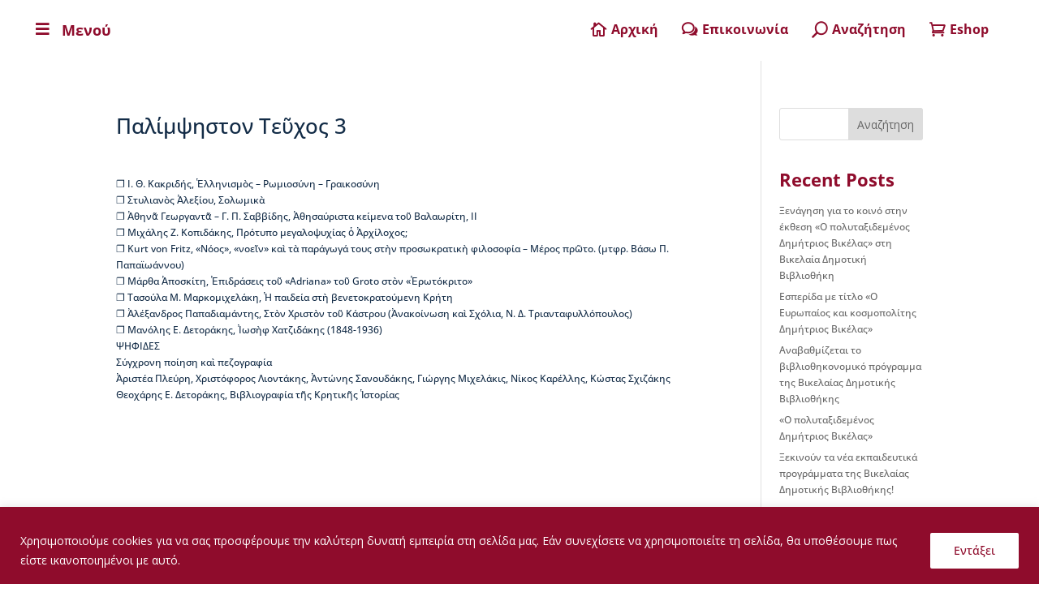

--- FILE ---
content_type: text/html; charset=UTF-8
request_url: https://vikelaia.gr/ekdoseis/%CF%80%CE%B1%CE%BB%CE%AF%CE%BC%CF%88%CE%B7%CF%83%CF%84%CE%BF%CE%BD-%CF%84%CE%B5%E1%BF%A6%CF%87%CE%BF%CF%82-3-%CE%B4%CE%B5%CE%BA%CE%AD%CE%BC%CE%B2%CF%81%CE%B9%CE%BF%CF%82-1986/
body_size: 44475
content:
<!DOCTYPE html>
<html lang="el">
<head>
	<meta charset="UTF-8" />
<meta http-equiv="X-UA-Compatible" content="IE=edge">
	<link rel="pingback" href="https://vikelaia.gr/xmlrpc.php" />

	<script type="text/javascript">
		document.documentElement.className = 'js';
	</script>
	
	<title>Παλίμψηστον Τεῦχος 3 | Βικελαία Δημοτική Βιβλιοθήκη</title>
<link rel="preconnect" href="https://fonts.gstatic.com" crossorigin /><script id="diviarea-loader">window.DiviPopupData=window.DiviAreaConfig={"zIndex":1000000,"animateSpeed":400,"triggerClassPrefix":"show-popup-","idAttrib":"data-popup","modalIndicatorClass":"is-modal","blockingIndicatorClass":"is-blocking","defaultShowCloseButton":true,"withCloseClass":"with-close","noCloseClass":"no-close","triggerCloseClass":"close","singletonClass":"single","darkModeClass":"dark","noShadowClass":"no-shadow","altCloseClass":"close-alt","popupSelector":".et_pb_section.popup","initializeOnEvent":"et_pb_after_init_modules","popupWrapperClass":"area-outer-wrap","fullHeightClass":"full-height","openPopupClass":"da-overlay-visible","overlayClass":"da-overlay","exitIndicatorClass":"on-exit","hoverTriggerClass":"on-hover","clickTriggerClass":"on-click","onExitDelay":2000,"notMobileClass":"not-mobile","notTabletClass":"not-tablet","notDesktopClass":"not-desktop","baseContext":"body","activePopupClass":"is-open","closeButtonClass":"da-close","withLoaderClass":"with-loader","debug":false,"ajaxUrl":"https:\/\/vikelaia.gr\/wp-admin\/admin-ajax.php","sys":[]};var divimode_loader=function(){"use strict";!function(t){t.DiviArea=t.DiviPopup={loaded:!1};var n=t.DiviArea,i=n.Hooks={},o={};function r(t,n,i){var r,e,c;if("string"==typeof t)if(o[t]){if(n)if((r=o[t])&&i)for(c=r.length;c--;)(e=r[c]).callback===n&&e.context===i&&(r[c]=!1);else for(c=r.length;c--;)r[c].callback===n&&(r[c]=!1)}else o[t]=[]}function e(t,n,i,r){if("string"==typeof t){var e={callback:n,priority:i,context:r},c=o[t];c?(c.push(e),c=function(t){var n,i,o,r,e=t.length;for(r=1;r<e;r++)for(n=t[r],i=r;i>0;i--)(o=t[i-1]).priority>n.priority&&(t[i]=o,t[i-1]=n);return t}(c)):c=[e],o[t]=c}}function c(t,n,i){"string"==typeof n&&(n=[n]);var r,e,c=[];for(r=0;r<n.length;r++)Array.prototype.push.apply(c,o[n[r]]);for(e=0;e<c.length;e++){var a=void 0;c[e]&&"function"==typeof c[e].callback&&("filter"===t?void 0!==(a=c[e].callback.apply(c[e].context,i))&&(i[0]=a):c[e].callback.apply(c[e].context,i))}if("filter"===t)return i[0]}i.silent=function(){return i},n.removeFilter=i.removeFilter=function(t,n){r(t,n)},n.removeAction=i.removeAction=function(t,n){r(t,n)},n.applyFilters=i.applyFilters=function(t){for(var n=[],i=arguments.length-1;i-- >0;)n[i]=arguments[i+1];return c("filter",t,n)},n.doAction=i.doAction=function(t){for(var n=[],i=arguments.length-1;i-- >0;)n[i]=arguments[i+1];c("action",t,n)},n.addFilter=i.addFilter=function(n,i,o,r){e(n,i,parseInt(o||10,10),r||t)},n.addAction=i.addAction=function(n,i,o,r){e(n,i,parseInt(o||10,10),r||t)},n.addActionOnce=i.addActionOnce=function(n,i,o,c){e(n,i,parseInt(o||10,10),c||t),e(n,(function(){r(n,i)}),1+parseInt(o||10,10),c||t)}}(window);return{}}();
</script><style id="et-builder-googlefonts-cached-inline">/* Original: https://fonts.googleapis.com/css?family=Open+Sans:300,regular,500,600,700,800,300italic,italic,500italic,600italic,700italic,800italic&#038;subset=cyrillic,cyrillic-ext,greek,greek-ext,hebrew,latin,latin-ext,vietnamese&#038;display=swap *//* User Agent: Mozilla/5.0 (Unknown; Linux x86_64) AppleWebKit/538.1 (KHTML, like Gecko) Safari/538.1 Daum/4.1 */@font-face {font-family: 'Open Sans';font-style: italic;font-weight: 300;font-stretch: normal;font-display: swap;src: url(https://fonts.gstatic.com/s/opensans/v44/memQYaGs126MiZpBA-UFUIcVXSCEkx2cmqvXlWq8tWZ0Pw86hd0Rk5hkaVc.ttf) format('truetype');}@font-face {font-family: 'Open Sans';font-style: italic;font-weight: 400;font-stretch: normal;font-display: swap;src: url(https://fonts.gstatic.com/s/opensans/v44/memQYaGs126MiZpBA-UFUIcVXSCEkx2cmqvXlWq8tWZ0Pw86hd0Rk8ZkaVc.ttf) format('truetype');}@font-face {font-family: 'Open Sans';font-style: italic;font-weight: 500;font-stretch: normal;font-display: swap;src: url(https://fonts.gstatic.com/s/opensans/v44/memQYaGs126MiZpBA-UFUIcVXSCEkx2cmqvXlWq8tWZ0Pw86hd0Rk_RkaVc.ttf) format('truetype');}@font-face {font-family: 'Open Sans';font-style: italic;font-weight: 600;font-stretch: normal;font-display: swap;src: url(https://fonts.gstatic.com/s/opensans/v44/memQYaGs126MiZpBA-UFUIcVXSCEkx2cmqvXlWq8tWZ0Pw86hd0RkxhjaVc.ttf) format('truetype');}@font-face {font-family: 'Open Sans';font-style: italic;font-weight: 700;font-stretch: normal;font-display: swap;src: url(https://fonts.gstatic.com/s/opensans/v44/memQYaGs126MiZpBA-UFUIcVXSCEkx2cmqvXlWq8tWZ0Pw86hd0RkyFjaVc.ttf) format('truetype');}@font-face {font-family: 'Open Sans';font-style: italic;font-weight: 800;font-stretch: normal;font-display: swap;src: url(https://fonts.gstatic.com/s/opensans/v44/memQYaGs126MiZpBA-UFUIcVXSCEkx2cmqvXlWq8tWZ0Pw86hd0Rk0ZjaVc.ttf) format('truetype');}@font-face {font-family: 'Open Sans';font-style: normal;font-weight: 300;font-stretch: normal;font-display: swap;src: url(https://fonts.gstatic.com/s/opensans/v44/memSYaGs126MiZpBA-UvWbX2vVnXBbObj2OVZyOOSr4dVJWUgsiH0C4n.ttf) format('truetype');}@font-face {font-family: 'Open Sans';font-style: normal;font-weight: 400;font-stretch: normal;font-display: swap;src: url(https://fonts.gstatic.com/s/opensans/v44/memSYaGs126MiZpBA-UvWbX2vVnXBbObj2OVZyOOSr4dVJWUgsjZ0C4n.ttf) format('truetype');}@font-face {font-family: 'Open Sans';font-style: normal;font-weight: 500;font-stretch: normal;font-display: swap;src: url(https://fonts.gstatic.com/s/opensans/v44/memSYaGs126MiZpBA-UvWbX2vVnXBbObj2OVZyOOSr4dVJWUgsjr0C4n.ttf) format('truetype');}@font-face {font-family: 'Open Sans';font-style: normal;font-weight: 600;font-stretch: normal;font-display: swap;src: url(https://fonts.gstatic.com/s/opensans/v44/memSYaGs126MiZpBA-UvWbX2vVnXBbObj2OVZyOOSr4dVJWUgsgH1y4n.ttf) format('truetype');}@font-face {font-family: 'Open Sans';font-style: normal;font-weight: 700;font-stretch: normal;font-display: swap;src: url(https://fonts.gstatic.com/s/opensans/v44/memSYaGs126MiZpBA-UvWbX2vVnXBbObj2OVZyOOSr4dVJWUgsg-1y4n.ttf) format('truetype');}@font-face {font-family: 'Open Sans';font-style: normal;font-weight: 800;font-stretch: normal;font-display: swap;src: url(https://fonts.gstatic.com/s/opensans/v44/memSYaGs126MiZpBA-UvWbX2vVnXBbObj2OVZyOOSr4dVJWUgshZ1y4n.ttf) format('truetype');}/* User Agent: Mozilla/5.0 (Windows NT 6.1; WOW64; rv:27.0) Gecko/20100101 Firefox/27.0 */@font-face {font-family: 'Open Sans';font-style: italic;font-weight: 300;font-stretch: normal;font-display: swap;src: url(https://fonts.gstatic.com/l/font?kit=memQYaGs126MiZpBA-UFUIcVXSCEkx2cmqvXlWq8tWZ0Pw86hd0Rk5hkaVQ&skey=743457fe2cc29280&v=v44) format('woff');}@font-face {font-family: 'Open Sans';font-style: italic;font-weight: 400;font-stretch: normal;font-display: swap;src: url(https://fonts.gstatic.com/l/font?kit=memQYaGs126MiZpBA-UFUIcVXSCEkx2cmqvXlWq8tWZ0Pw86hd0Rk8ZkaVQ&skey=743457fe2cc29280&v=v44) format('woff');}@font-face {font-family: 'Open Sans';font-style: italic;font-weight: 500;font-stretch: normal;font-display: swap;src: url(https://fonts.gstatic.com/l/font?kit=memQYaGs126MiZpBA-UFUIcVXSCEkx2cmqvXlWq8tWZ0Pw86hd0Rk_RkaVQ&skey=743457fe2cc29280&v=v44) format('woff');}@font-face {font-family: 'Open Sans';font-style: italic;font-weight: 600;font-stretch: normal;font-display: swap;src: url(https://fonts.gstatic.com/l/font?kit=memQYaGs126MiZpBA-UFUIcVXSCEkx2cmqvXlWq8tWZ0Pw86hd0RkxhjaVQ&skey=743457fe2cc29280&v=v44) format('woff');}@font-face {font-family: 'Open Sans';font-style: italic;font-weight: 700;font-stretch: normal;font-display: swap;src: url(https://fonts.gstatic.com/l/font?kit=memQYaGs126MiZpBA-UFUIcVXSCEkx2cmqvXlWq8tWZ0Pw86hd0RkyFjaVQ&skey=743457fe2cc29280&v=v44) format('woff');}@font-face {font-family: 'Open Sans';font-style: italic;font-weight: 800;font-stretch: normal;font-display: swap;src: url(https://fonts.gstatic.com/l/font?kit=memQYaGs126MiZpBA-UFUIcVXSCEkx2cmqvXlWq8tWZ0Pw86hd0Rk0ZjaVQ&skey=743457fe2cc29280&v=v44) format('woff');}@font-face {font-family: 'Open Sans';font-style: normal;font-weight: 300;font-stretch: normal;font-display: swap;src: url(https://fonts.gstatic.com/l/font?kit=memSYaGs126MiZpBA-UvWbX2vVnXBbObj2OVZyOOSr4dVJWUgsiH0C4k&skey=62c1cbfccc78b4b2&v=v44) format('woff');}@font-face {font-family: 'Open Sans';font-style: normal;font-weight: 400;font-stretch: normal;font-display: swap;src: url(https://fonts.gstatic.com/l/font?kit=memSYaGs126MiZpBA-UvWbX2vVnXBbObj2OVZyOOSr4dVJWUgsjZ0C4k&skey=62c1cbfccc78b4b2&v=v44) format('woff');}@font-face {font-family: 'Open Sans';font-style: normal;font-weight: 500;font-stretch: normal;font-display: swap;src: url(https://fonts.gstatic.com/l/font?kit=memSYaGs126MiZpBA-UvWbX2vVnXBbObj2OVZyOOSr4dVJWUgsjr0C4k&skey=62c1cbfccc78b4b2&v=v44) format('woff');}@font-face {font-family: 'Open Sans';font-style: normal;font-weight: 600;font-stretch: normal;font-display: swap;src: url(https://fonts.gstatic.com/l/font?kit=memSYaGs126MiZpBA-UvWbX2vVnXBbObj2OVZyOOSr4dVJWUgsgH1y4k&skey=62c1cbfccc78b4b2&v=v44) format('woff');}@font-face {font-family: 'Open Sans';font-style: normal;font-weight: 700;font-stretch: normal;font-display: swap;src: url(https://fonts.gstatic.com/l/font?kit=memSYaGs126MiZpBA-UvWbX2vVnXBbObj2OVZyOOSr4dVJWUgsg-1y4k&skey=62c1cbfccc78b4b2&v=v44) format('woff');}@font-face {font-family: 'Open Sans';font-style: normal;font-weight: 800;font-stretch: normal;font-display: swap;src: url(https://fonts.gstatic.com/l/font?kit=memSYaGs126MiZpBA-UvWbX2vVnXBbObj2OVZyOOSr4dVJWUgshZ1y4k&skey=62c1cbfccc78b4b2&v=v44) format('woff');}/* User Agent: Mozilla/5.0 (Windows NT 6.3; rv:39.0) Gecko/20100101 Firefox/39.0 */@font-face {font-family: 'Open Sans';font-style: italic;font-weight: 300;font-stretch: normal;font-display: swap;src: url(https://fonts.gstatic.com/s/opensans/v44/memQYaGs126MiZpBA-UFUIcVXSCEkx2cmqvXlWq8tWZ0Pw86hd0Rk5hkaVI.woff2) format('woff2');}@font-face {font-family: 'Open Sans';font-style: italic;font-weight: 400;font-stretch: normal;font-display: swap;src: url(https://fonts.gstatic.com/s/opensans/v44/memQYaGs126MiZpBA-UFUIcVXSCEkx2cmqvXlWq8tWZ0Pw86hd0Rk8ZkaVI.woff2) format('woff2');}@font-face {font-family: 'Open Sans';font-style: italic;font-weight: 500;font-stretch: normal;font-display: swap;src: url(https://fonts.gstatic.com/s/opensans/v44/memQYaGs126MiZpBA-UFUIcVXSCEkx2cmqvXlWq8tWZ0Pw86hd0Rk_RkaVI.woff2) format('woff2');}@font-face {font-family: 'Open Sans';font-style: italic;font-weight: 600;font-stretch: normal;font-display: swap;src: url(https://fonts.gstatic.com/s/opensans/v44/memQYaGs126MiZpBA-UFUIcVXSCEkx2cmqvXlWq8tWZ0Pw86hd0RkxhjaVI.woff2) format('woff2');}@font-face {font-family: 'Open Sans';font-style: italic;font-weight: 700;font-stretch: normal;font-display: swap;src: url(https://fonts.gstatic.com/s/opensans/v44/memQYaGs126MiZpBA-UFUIcVXSCEkx2cmqvXlWq8tWZ0Pw86hd0RkyFjaVI.woff2) format('woff2');}@font-face {font-family: 'Open Sans';font-style: italic;font-weight: 800;font-stretch: normal;font-display: swap;src: url(https://fonts.gstatic.com/s/opensans/v44/memQYaGs126MiZpBA-UFUIcVXSCEkx2cmqvXlWq8tWZ0Pw86hd0Rk0ZjaVI.woff2) format('woff2');}@font-face {font-family: 'Open Sans';font-style: normal;font-weight: 300;font-stretch: normal;font-display: swap;src: url(https://fonts.gstatic.com/s/opensans/v44/memSYaGs126MiZpBA-UvWbX2vVnXBbObj2OVZyOOSr4dVJWUgsiH0C4i.woff2) format('woff2');}@font-face {font-family: 'Open Sans';font-style: normal;font-weight: 400;font-stretch: normal;font-display: swap;src: url(https://fonts.gstatic.com/s/opensans/v44/memSYaGs126MiZpBA-UvWbX2vVnXBbObj2OVZyOOSr4dVJWUgsjZ0C4i.woff2) format('woff2');}@font-face {font-family: 'Open Sans';font-style: normal;font-weight: 500;font-stretch: normal;font-display: swap;src: url(https://fonts.gstatic.com/s/opensans/v44/memSYaGs126MiZpBA-UvWbX2vVnXBbObj2OVZyOOSr4dVJWUgsjr0C4i.woff2) format('woff2');}@font-face {font-family: 'Open Sans';font-style: normal;font-weight: 600;font-stretch: normal;font-display: swap;src: url(https://fonts.gstatic.com/s/opensans/v44/memSYaGs126MiZpBA-UvWbX2vVnXBbObj2OVZyOOSr4dVJWUgsgH1y4i.woff2) format('woff2');}@font-face {font-family: 'Open Sans';font-style: normal;font-weight: 700;font-stretch: normal;font-display: swap;src: url(https://fonts.gstatic.com/s/opensans/v44/memSYaGs126MiZpBA-UvWbX2vVnXBbObj2OVZyOOSr4dVJWUgsg-1y4i.woff2) format('woff2');}@font-face {font-family: 'Open Sans';font-style: normal;font-weight: 800;font-stretch: normal;font-display: swap;src: url(https://fonts.gstatic.com/s/opensans/v44/memSYaGs126MiZpBA-UvWbX2vVnXBbObj2OVZyOOSr4dVJWUgshZ1y4i.woff2) format('woff2');}</style><meta name='robots' content='max-image-preview:large' />
<link rel='dns-prefetch' href='//use.fontawesome.com' />
<link rel="alternate" type="application/rss+xml" title="Ροή RSS &raquo; Βικελαία Δημοτική Βιβλιοθήκη" href="https://vikelaia.gr/feed/" />
<link rel="alternate" type="application/rss+xml" title="Ροή Σχολίων &raquo; Βικελαία Δημοτική Βιβλιοθήκη" href="https://vikelaia.gr/comments/feed/" />
<link rel="alternate" title="oEmbed (JSON)" type="application/json+oembed" href="https://vikelaia.gr/wp-json/oembed/1.0/embed?url=https%3A%2F%2Fvikelaia.gr%2Fekdoseis%2F%25cf%2580%25ce%25b1%25ce%25bb%25ce%25af%25ce%25bc%25cf%2588%25ce%25b7%25cf%2583%25cf%2584%25ce%25bf%25ce%25bd-%25cf%2584%25ce%25b5%25e1%25bf%25a6%25cf%2587%25ce%25bf%25cf%2582-3-%25ce%25b4%25ce%25b5%25ce%25ba%25ce%25ad%25ce%25bc%25ce%25b2%25cf%2581%25ce%25b9%25ce%25bf%25cf%2582-1986%2F" />
<link rel="alternate" title="oEmbed (XML)" type="text/xml+oembed" href="https://vikelaia.gr/wp-json/oembed/1.0/embed?url=https%3A%2F%2Fvikelaia.gr%2Fekdoseis%2F%25cf%2580%25ce%25b1%25ce%25bb%25ce%25af%25ce%25bc%25cf%2588%25ce%25b7%25cf%2583%25cf%2584%25ce%25bf%25ce%25bd-%25cf%2584%25ce%25b5%25e1%25bf%25a6%25cf%2587%25ce%25bf%25cf%2582-3-%25ce%25b4%25ce%25b5%25ce%25ba%25ce%25ad%25ce%25bc%25ce%25b2%25cf%2581%25ce%25b9%25ce%25bf%25cf%2582-1986%2F&#038;format=xml" />
<meta content="Divi v.4.27.5" name="generator"/><link rel='stylesheet' id='toolset_bootstrap_4-css' href='https://vikelaia.gr/wp-content/plugins/types/vendor/toolset/toolset-common/res/lib/bootstrap4/css/bootstrap.min.css?ver=4.5.3' type='text/css' media='screen' />
<link rel='stylesheet' id='wp-block-library-css' href='https://vikelaia.gr/wp-includes/css/dist/block-library/style.min.css?ver=6.9' type='text/css' media='all' />
<style id='wp-block-heading-inline-css' type='text/css'>
h1:where(.wp-block-heading).has-background,h2:where(.wp-block-heading).has-background,h3:where(.wp-block-heading).has-background,h4:where(.wp-block-heading).has-background,h5:where(.wp-block-heading).has-background,h6:where(.wp-block-heading).has-background{padding:1.25em 2.375em}h1.has-text-align-left[style*=writing-mode]:where([style*=vertical-lr]),h1.has-text-align-right[style*=writing-mode]:where([style*=vertical-rl]),h2.has-text-align-left[style*=writing-mode]:where([style*=vertical-lr]),h2.has-text-align-right[style*=writing-mode]:where([style*=vertical-rl]),h3.has-text-align-left[style*=writing-mode]:where([style*=vertical-lr]),h3.has-text-align-right[style*=writing-mode]:where([style*=vertical-rl]),h4.has-text-align-left[style*=writing-mode]:where([style*=vertical-lr]),h4.has-text-align-right[style*=writing-mode]:where([style*=vertical-rl]),h5.has-text-align-left[style*=writing-mode]:where([style*=vertical-lr]),h5.has-text-align-right[style*=writing-mode]:where([style*=vertical-rl]),h6.has-text-align-left[style*=writing-mode]:where([style*=vertical-lr]),h6.has-text-align-right[style*=writing-mode]:where([style*=vertical-rl]){rotate:180deg}
/*# sourceURL=https://vikelaia.gr/wp-includes/blocks/heading/style.min.css */
</style>
<style id='wp-block-latest-comments-inline-css' type='text/css'>
ol.wp-block-latest-comments{box-sizing:border-box;margin-left:0}:where(.wp-block-latest-comments:not([style*=line-height] .wp-block-latest-comments__comment)){line-height:1.1}:where(.wp-block-latest-comments:not([style*=line-height] .wp-block-latest-comments__comment-excerpt p)){line-height:1.8}.has-dates :where(.wp-block-latest-comments:not([style*=line-height])),.has-excerpts :where(.wp-block-latest-comments:not([style*=line-height])){line-height:1.5}.wp-block-latest-comments .wp-block-latest-comments{padding-left:0}.wp-block-latest-comments__comment{list-style:none;margin-bottom:1em}.has-avatars .wp-block-latest-comments__comment{list-style:none;min-height:2.25em}.has-avatars .wp-block-latest-comments__comment .wp-block-latest-comments__comment-excerpt,.has-avatars .wp-block-latest-comments__comment .wp-block-latest-comments__comment-meta{margin-left:3.25em}.wp-block-latest-comments__comment-excerpt p{font-size:.875em;margin:.36em 0 1.4em}.wp-block-latest-comments__comment-date{display:block;font-size:.75em}.wp-block-latest-comments .avatar,.wp-block-latest-comments__comment-avatar{border-radius:1.5em;display:block;float:left;height:2.5em;margin-right:.75em;width:2.5em}.wp-block-latest-comments[class*=-font-size] a,.wp-block-latest-comments[style*=font-size] a{font-size:inherit}
/*# sourceURL=https://vikelaia.gr/wp-includes/blocks/latest-comments/style.min.css */
</style>
<style id='wp-block-latest-posts-inline-css' type='text/css'>
.wp-block-latest-posts{box-sizing:border-box}.wp-block-latest-posts.alignleft{margin-right:2em}.wp-block-latest-posts.alignright{margin-left:2em}.wp-block-latest-posts.wp-block-latest-posts__list{list-style:none}.wp-block-latest-posts.wp-block-latest-posts__list li{clear:both;overflow-wrap:break-word}.wp-block-latest-posts.is-grid{display:flex;flex-wrap:wrap}.wp-block-latest-posts.is-grid li{margin:0 1.25em 1.25em 0;width:100%}@media (min-width:600px){.wp-block-latest-posts.columns-2 li{width:calc(50% - .625em)}.wp-block-latest-posts.columns-2 li:nth-child(2n){margin-right:0}.wp-block-latest-posts.columns-3 li{width:calc(33.33333% - .83333em)}.wp-block-latest-posts.columns-3 li:nth-child(3n){margin-right:0}.wp-block-latest-posts.columns-4 li{width:calc(25% - .9375em)}.wp-block-latest-posts.columns-4 li:nth-child(4n){margin-right:0}.wp-block-latest-posts.columns-5 li{width:calc(20% - 1em)}.wp-block-latest-posts.columns-5 li:nth-child(5n){margin-right:0}.wp-block-latest-posts.columns-6 li{width:calc(16.66667% - 1.04167em)}.wp-block-latest-posts.columns-6 li:nth-child(6n){margin-right:0}}:root :where(.wp-block-latest-posts.is-grid){padding:0}:root :where(.wp-block-latest-posts.wp-block-latest-posts__list){padding-left:0}.wp-block-latest-posts__post-author,.wp-block-latest-posts__post-date{display:block;font-size:.8125em}.wp-block-latest-posts__post-excerpt,.wp-block-latest-posts__post-full-content{margin-bottom:1em;margin-top:.5em}.wp-block-latest-posts__featured-image a{display:inline-block}.wp-block-latest-posts__featured-image img{height:auto;max-width:100%;width:auto}.wp-block-latest-posts__featured-image.alignleft{float:left;margin-right:1em}.wp-block-latest-posts__featured-image.alignright{float:right;margin-left:1em}.wp-block-latest-posts__featured-image.aligncenter{margin-bottom:1em;text-align:center}
/*# sourceURL=https://vikelaia.gr/wp-includes/blocks/latest-posts/style.min.css */
</style>
<style id='wp-block-search-inline-css' type='text/css'>
.wp-block-search__button{margin-left:10px;word-break:normal}.wp-block-search__button.has-icon{line-height:0}.wp-block-search__button svg{height:1.25em;min-height:24px;min-width:24px;width:1.25em;fill:currentColor;vertical-align:text-bottom}:where(.wp-block-search__button){border:1px solid #ccc;padding:6px 10px}.wp-block-search__inside-wrapper{display:flex;flex:auto;flex-wrap:nowrap;max-width:100%}.wp-block-search__label{width:100%}.wp-block-search.wp-block-search__button-only .wp-block-search__button{box-sizing:border-box;display:flex;flex-shrink:0;justify-content:center;margin-left:0;max-width:100%}.wp-block-search.wp-block-search__button-only .wp-block-search__inside-wrapper{min-width:0!important;transition-property:width}.wp-block-search.wp-block-search__button-only .wp-block-search__input{flex-basis:100%;transition-duration:.3s}.wp-block-search.wp-block-search__button-only.wp-block-search__searchfield-hidden,.wp-block-search.wp-block-search__button-only.wp-block-search__searchfield-hidden .wp-block-search__inside-wrapper{overflow:hidden}.wp-block-search.wp-block-search__button-only.wp-block-search__searchfield-hidden .wp-block-search__input{border-left-width:0!important;border-right-width:0!important;flex-basis:0;flex-grow:0;margin:0;min-width:0!important;padding-left:0!important;padding-right:0!important;width:0!important}:where(.wp-block-search__input){appearance:none;border:1px solid #949494;flex-grow:1;font-family:inherit;font-size:inherit;font-style:inherit;font-weight:inherit;letter-spacing:inherit;line-height:inherit;margin-left:0;margin-right:0;min-width:3rem;padding:8px;text-decoration:unset!important;text-transform:inherit}:where(.wp-block-search__button-inside .wp-block-search__inside-wrapper){background-color:#fff;border:1px solid #949494;box-sizing:border-box;padding:4px}:where(.wp-block-search__button-inside .wp-block-search__inside-wrapper) .wp-block-search__input{border:none;border-radius:0;padding:0 4px}:where(.wp-block-search__button-inside .wp-block-search__inside-wrapper) .wp-block-search__input:focus{outline:none}:where(.wp-block-search__button-inside .wp-block-search__inside-wrapper) :where(.wp-block-search__button){padding:4px 8px}.wp-block-search.aligncenter .wp-block-search__inside-wrapper{margin:auto}.wp-block[data-align=right] .wp-block-search.wp-block-search__button-only .wp-block-search__inside-wrapper{float:right}
/*# sourceURL=https://vikelaia.gr/wp-includes/blocks/search/style.min.css */
</style>
<style id='wp-block-search-theme-inline-css' type='text/css'>
.wp-block-search .wp-block-search__label{font-weight:700}.wp-block-search__button{border:1px solid #ccc;padding:.375em .625em}
/*# sourceURL=https://vikelaia.gr/wp-includes/blocks/search/theme.min.css */
</style>
<style id='wp-block-group-inline-css' type='text/css'>
.wp-block-group{box-sizing:border-box}:where(.wp-block-group.wp-block-group-is-layout-constrained){position:relative}
/*# sourceURL=https://vikelaia.gr/wp-includes/blocks/group/style.min.css */
</style>
<style id='wp-block-group-theme-inline-css' type='text/css'>
:where(.wp-block-group.has-background){padding:1.25em 2.375em}
/*# sourceURL=https://vikelaia.gr/wp-includes/blocks/group/theme.min.css */
</style>
<style id='global-styles-inline-css' type='text/css'>
:root{--wp--preset--aspect-ratio--square: 1;--wp--preset--aspect-ratio--4-3: 4/3;--wp--preset--aspect-ratio--3-4: 3/4;--wp--preset--aspect-ratio--3-2: 3/2;--wp--preset--aspect-ratio--2-3: 2/3;--wp--preset--aspect-ratio--16-9: 16/9;--wp--preset--aspect-ratio--9-16: 9/16;--wp--preset--color--black: #000000;--wp--preset--color--cyan-bluish-gray: #abb8c3;--wp--preset--color--white: #ffffff;--wp--preset--color--pale-pink: #f78da7;--wp--preset--color--vivid-red: #cf2e2e;--wp--preset--color--luminous-vivid-orange: #ff6900;--wp--preset--color--luminous-vivid-amber: #fcb900;--wp--preset--color--light-green-cyan: #7bdcb5;--wp--preset--color--vivid-green-cyan: #00d084;--wp--preset--color--pale-cyan-blue: #8ed1fc;--wp--preset--color--vivid-cyan-blue: #0693e3;--wp--preset--color--vivid-purple: #9b51e0;--wp--preset--gradient--vivid-cyan-blue-to-vivid-purple: linear-gradient(135deg,rgb(6,147,227) 0%,rgb(155,81,224) 100%);--wp--preset--gradient--light-green-cyan-to-vivid-green-cyan: linear-gradient(135deg,rgb(122,220,180) 0%,rgb(0,208,130) 100%);--wp--preset--gradient--luminous-vivid-amber-to-luminous-vivid-orange: linear-gradient(135deg,rgb(252,185,0) 0%,rgb(255,105,0) 100%);--wp--preset--gradient--luminous-vivid-orange-to-vivid-red: linear-gradient(135deg,rgb(255,105,0) 0%,rgb(207,46,46) 100%);--wp--preset--gradient--very-light-gray-to-cyan-bluish-gray: linear-gradient(135deg,rgb(238,238,238) 0%,rgb(169,184,195) 100%);--wp--preset--gradient--cool-to-warm-spectrum: linear-gradient(135deg,rgb(74,234,220) 0%,rgb(151,120,209) 20%,rgb(207,42,186) 40%,rgb(238,44,130) 60%,rgb(251,105,98) 80%,rgb(254,248,76) 100%);--wp--preset--gradient--blush-light-purple: linear-gradient(135deg,rgb(255,206,236) 0%,rgb(152,150,240) 100%);--wp--preset--gradient--blush-bordeaux: linear-gradient(135deg,rgb(254,205,165) 0%,rgb(254,45,45) 50%,rgb(107,0,62) 100%);--wp--preset--gradient--luminous-dusk: linear-gradient(135deg,rgb(255,203,112) 0%,rgb(199,81,192) 50%,rgb(65,88,208) 100%);--wp--preset--gradient--pale-ocean: linear-gradient(135deg,rgb(255,245,203) 0%,rgb(182,227,212) 50%,rgb(51,167,181) 100%);--wp--preset--gradient--electric-grass: linear-gradient(135deg,rgb(202,248,128) 0%,rgb(113,206,126) 100%);--wp--preset--gradient--midnight: linear-gradient(135deg,rgb(2,3,129) 0%,rgb(40,116,252) 100%);--wp--preset--font-size--small: 13px;--wp--preset--font-size--medium: 20px;--wp--preset--font-size--large: 36px;--wp--preset--font-size--x-large: 42px;--wp--preset--spacing--20: 0.44rem;--wp--preset--spacing--30: 0.67rem;--wp--preset--spacing--40: 1rem;--wp--preset--spacing--50: 1.5rem;--wp--preset--spacing--60: 2.25rem;--wp--preset--spacing--70: 3.38rem;--wp--preset--spacing--80: 5.06rem;--wp--preset--shadow--natural: 6px 6px 9px rgba(0, 0, 0, 0.2);--wp--preset--shadow--deep: 12px 12px 50px rgba(0, 0, 0, 0.4);--wp--preset--shadow--sharp: 6px 6px 0px rgba(0, 0, 0, 0.2);--wp--preset--shadow--outlined: 6px 6px 0px -3px rgb(255, 255, 255), 6px 6px rgb(0, 0, 0);--wp--preset--shadow--crisp: 6px 6px 0px rgb(0, 0, 0);}:root { --wp--style--global--content-size: 823px;--wp--style--global--wide-size: 1080px; }:where(body) { margin: 0; }.wp-site-blocks > .alignleft { float: left; margin-right: 2em; }.wp-site-blocks > .alignright { float: right; margin-left: 2em; }.wp-site-blocks > .aligncenter { justify-content: center; margin-left: auto; margin-right: auto; }:where(.is-layout-flex){gap: 0.5em;}:where(.is-layout-grid){gap: 0.5em;}.is-layout-flow > .alignleft{float: left;margin-inline-start: 0;margin-inline-end: 2em;}.is-layout-flow > .alignright{float: right;margin-inline-start: 2em;margin-inline-end: 0;}.is-layout-flow > .aligncenter{margin-left: auto !important;margin-right: auto !important;}.is-layout-constrained > .alignleft{float: left;margin-inline-start: 0;margin-inline-end: 2em;}.is-layout-constrained > .alignright{float: right;margin-inline-start: 2em;margin-inline-end: 0;}.is-layout-constrained > .aligncenter{margin-left: auto !important;margin-right: auto !important;}.is-layout-constrained > :where(:not(.alignleft):not(.alignright):not(.alignfull)){max-width: var(--wp--style--global--content-size);margin-left: auto !important;margin-right: auto !important;}.is-layout-constrained > .alignwide{max-width: var(--wp--style--global--wide-size);}body .is-layout-flex{display: flex;}.is-layout-flex{flex-wrap: wrap;align-items: center;}.is-layout-flex > :is(*, div){margin: 0;}body .is-layout-grid{display: grid;}.is-layout-grid > :is(*, div){margin: 0;}body{padding-top: 0px;padding-right: 0px;padding-bottom: 0px;padding-left: 0px;}:root :where(.wp-element-button, .wp-block-button__link){background-color: #32373c;border-width: 0;color: #fff;font-family: inherit;font-size: inherit;font-style: inherit;font-weight: inherit;letter-spacing: inherit;line-height: inherit;padding-top: calc(0.667em + 2px);padding-right: calc(1.333em + 2px);padding-bottom: calc(0.667em + 2px);padding-left: calc(1.333em + 2px);text-decoration: none;text-transform: inherit;}.has-black-color{color: var(--wp--preset--color--black) !important;}.has-cyan-bluish-gray-color{color: var(--wp--preset--color--cyan-bluish-gray) !important;}.has-white-color{color: var(--wp--preset--color--white) !important;}.has-pale-pink-color{color: var(--wp--preset--color--pale-pink) !important;}.has-vivid-red-color{color: var(--wp--preset--color--vivid-red) !important;}.has-luminous-vivid-orange-color{color: var(--wp--preset--color--luminous-vivid-orange) !important;}.has-luminous-vivid-amber-color{color: var(--wp--preset--color--luminous-vivid-amber) !important;}.has-light-green-cyan-color{color: var(--wp--preset--color--light-green-cyan) !important;}.has-vivid-green-cyan-color{color: var(--wp--preset--color--vivid-green-cyan) !important;}.has-pale-cyan-blue-color{color: var(--wp--preset--color--pale-cyan-blue) !important;}.has-vivid-cyan-blue-color{color: var(--wp--preset--color--vivid-cyan-blue) !important;}.has-vivid-purple-color{color: var(--wp--preset--color--vivid-purple) !important;}.has-black-background-color{background-color: var(--wp--preset--color--black) !important;}.has-cyan-bluish-gray-background-color{background-color: var(--wp--preset--color--cyan-bluish-gray) !important;}.has-white-background-color{background-color: var(--wp--preset--color--white) !important;}.has-pale-pink-background-color{background-color: var(--wp--preset--color--pale-pink) !important;}.has-vivid-red-background-color{background-color: var(--wp--preset--color--vivid-red) !important;}.has-luminous-vivid-orange-background-color{background-color: var(--wp--preset--color--luminous-vivid-orange) !important;}.has-luminous-vivid-amber-background-color{background-color: var(--wp--preset--color--luminous-vivid-amber) !important;}.has-light-green-cyan-background-color{background-color: var(--wp--preset--color--light-green-cyan) !important;}.has-vivid-green-cyan-background-color{background-color: var(--wp--preset--color--vivid-green-cyan) !important;}.has-pale-cyan-blue-background-color{background-color: var(--wp--preset--color--pale-cyan-blue) !important;}.has-vivid-cyan-blue-background-color{background-color: var(--wp--preset--color--vivid-cyan-blue) !important;}.has-vivid-purple-background-color{background-color: var(--wp--preset--color--vivid-purple) !important;}.has-black-border-color{border-color: var(--wp--preset--color--black) !important;}.has-cyan-bluish-gray-border-color{border-color: var(--wp--preset--color--cyan-bluish-gray) !important;}.has-white-border-color{border-color: var(--wp--preset--color--white) !important;}.has-pale-pink-border-color{border-color: var(--wp--preset--color--pale-pink) !important;}.has-vivid-red-border-color{border-color: var(--wp--preset--color--vivid-red) !important;}.has-luminous-vivid-orange-border-color{border-color: var(--wp--preset--color--luminous-vivid-orange) !important;}.has-luminous-vivid-amber-border-color{border-color: var(--wp--preset--color--luminous-vivid-amber) !important;}.has-light-green-cyan-border-color{border-color: var(--wp--preset--color--light-green-cyan) !important;}.has-vivid-green-cyan-border-color{border-color: var(--wp--preset--color--vivid-green-cyan) !important;}.has-pale-cyan-blue-border-color{border-color: var(--wp--preset--color--pale-cyan-blue) !important;}.has-vivid-cyan-blue-border-color{border-color: var(--wp--preset--color--vivid-cyan-blue) !important;}.has-vivid-purple-border-color{border-color: var(--wp--preset--color--vivid-purple) !important;}.has-vivid-cyan-blue-to-vivid-purple-gradient-background{background: var(--wp--preset--gradient--vivid-cyan-blue-to-vivid-purple) !important;}.has-light-green-cyan-to-vivid-green-cyan-gradient-background{background: var(--wp--preset--gradient--light-green-cyan-to-vivid-green-cyan) !important;}.has-luminous-vivid-amber-to-luminous-vivid-orange-gradient-background{background: var(--wp--preset--gradient--luminous-vivid-amber-to-luminous-vivid-orange) !important;}.has-luminous-vivid-orange-to-vivid-red-gradient-background{background: var(--wp--preset--gradient--luminous-vivid-orange-to-vivid-red) !important;}.has-very-light-gray-to-cyan-bluish-gray-gradient-background{background: var(--wp--preset--gradient--very-light-gray-to-cyan-bluish-gray) !important;}.has-cool-to-warm-spectrum-gradient-background{background: var(--wp--preset--gradient--cool-to-warm-spectrum) !important;}.has-blush-light-purple-gradient-background{background: var(--wp--preset--gradient--blush-light-purple) !important;}.has-blush-bordeaux-gradient-background{background: var(--wp--preset--gradient--blush-bordeaux) !important;}.has-luminous-dusk-gradient-background{background: var(--wp--preset--gradient--luminous-dusk) !important;}.has-pale-ocean-gradient-background{background: var(--wp--preset--gradient--pale-ocean) !important;}.has-electric-grass-gradient-background{background: var(--wp--preset--gradient--electric-grass) !important;}.has-midnight-gradient-background{background: var(--wp--preset--gradient--midnight) !important;}.has-small-font-size{font-size: var(--wp--preset--font-size--small) !important;}.has-medium-font-size{font-size: var(--wp--preset--font-size--medium) !important;}.has-large-font-size{font-size: var(--wp--preset--font-size--large) !important;}.has-x-large-font-size{font-size: var(--wp--preset--font-size--x-large) !important;}
/*# sourceURL=global-styles-inline-css */
</style>

<link rel='stylesheet' id='mediaelement-css' href='https://vikelaia.gr/wp-includes/js/mediaelement/mediaelementplayer-legacy.min.css?ver=4.2.17' type='text/css' media='all' />
<link rel='stylesheet' id='wp-mediaelement-css' href='https://vikelaia.gr/wp-includes/js/mediaelement/wp-mediaelement.min.css?ver=6.9' type='text/css' media='all' />
<link rel='stylesheet' id='view_editor_gutenberg_frontend_assets-css' href='https://vikelaia.gr/wp-content/plugins/wp-views/public/css/views-frontend.css?ver=3.6.19' type='text/css' media='all' />
<style id='view_editor_gutenberg_frontend_assets-inline-css' type='text/css'>
.wpv-sort-list-dropdown.wpv-sort-list-dropdown-style-default > span.wpv-sort-list,.wpv-sort-list-dropdown.wpv-sort-list-dropdown-style-default .wpv-sort-list-item {border-color: #cdcdcd;}.wpv-sort-list-dropdown.wpv-sort-list-dropdown-style-default .wpv-sort-list-item a {color: #444;background-color: #fff;}.wpv-sort-list-dropdown.wpv-sort-list-dropdown-style-default a:hover,.wpv-sort-list-dropdown.wpv-sort-list-dropdown-style-default a:focus {color: #000;background-color: #eee;}.wpv-sort-list-dropdown.wpv-sort-list-dropdown-style-default .wpv-sort-list-item.wpv-sort-list-current a {color: #000;background-color: #eee;}
.wpv-sort-list-dropdown.wpv-sort-list-dropdown-style-default > span.wpv-sort-list,.wpv-sort-list-dropdown.wpv-sort-list-dropdown-style-default .wpv-sort-list-item {border-color: #cdcdcd;}.wpv-sort-list-dropdown.wpv-sort-list-dropdown-style-default .wpv-sort-list-item a {color: #444;background-color: #fff;}.wpv-sort-list-dropdown.wpv-sort-list-dropdown-style-default a:hover,.wpv-sort-list-dropdown.wpv-sort-list-dropdown-style-default a:focus {color: #000;background-color: #eee;}.wpv-sort-list-dropdown.wpv-sort-list-dropdown-style-default .wpv-sort-list-item.wpv-sort-list-current a {color: #000;background-color: #eee;}.wpv-sort-list-dropdown.wpv-sort-list-dropdown-style-grey > span.wpv-sort-list,.wpv-sort-list-dropdown.wpv-sort-list-dropdown-style-grey .wpv-sort-list-item {border-color: #cdcdcd;}.wpv-sort-list-dropdown.wpv-sort-list-dropdown-style-grey .wpv-sort-list-item a {color: #444;background-color: #eeeeee;}.wpv-sort-list-dropdown.wpv-sort-list-dropdown-style-grey a:hover,.wpv-sort-list-dropdown.wpv-sort-list-dropdown-style-grey a:focus {color: #000;background-color: #e5e5e5;}.wpv-sort-list-dropdown.wpv-sort-list-dropdown-style-grey .wpv-sort-list-item.wpv-sort-list-current a {color: #000;background-color: #e5e5e5;}
.wpv-sort-list-dropdown.wpv-sort-list-dropdown-style-default > span.wpv-sort-list,.wpv-sort-list-dropdown.wpv-sort-list-dropdown-style-default .wpv-sort-list-item {border-color: #cdcdcd;}.wpv-sort-list-dropdown.wpv-sort-list-dropdown-style-default .wpv-sort-list-item a {color: #444;background-color: #fff;}.wpv-sort-list-dropdown.wpv-sort-list-dropdown-style-default a:hover,.wpv-sort-list-dropdown.wpv-sort-list-dropdown-style-default a:focus {color: #000;background-color: #eee;}.wpv-sort-list-dropdown.wpv-sort-list-dropdown-style-default .wpv-sort-list-item.wpv-sort-list-current a {color: #000;background-color: #eee;}.wpv-sort-list-dropdown.wpv-sort-list-dropdown-style-grey > span.wpv-sort-list,.wpv-sort-list-dropdown.wpv-sort-list-dropdown-style-grey .wpv-sort-list-item {border-color: #cdcdcd;}.wpv-sort-list-dropdown.wpv-sort-list-dropdown-style-grey .wpv-sort-list-item a {color: #444;background-color: #eeeeee;}.wpv-sort-list-dropdown.wpv-sort-list-dropdown-style-grey a:hover,.wpv-sort-list-dropdown.wpv-sort-list-dropdown-style-grey a:focus {color: #000;background-color: #e5e5e5;}.wpv-sort-list-dropdown.wpv-sort-list-dropdown-style-grey .wpv-sort-list-item.wpv-sort-list-current a {color: #000;background-color: #e5e5e5;}.wpv-sort-list-dropdown.wpv-sort-list-dropdown-style-blue > span.wpv-sort-list,.wpv-sort-list-dropdown.wpv-sort-list-dropdown-style-blue .wpv-sort-list-item {border-color: #0099cc;}.wpv-sort-list-dropdown.wpv-sort-list-dropdown-style-blue .wpv-sort-list-item a {color: #444;background-color: #cbddeb;}.wpv-sort-list-dropdown.wpv-sort-list-dropdown-style-blue a:hover,.wpv-sort-list-dropdown.wpv-sort-list-dropdown-style-blue a:focus {color: #000;background-color: #95bedd;}.wpv-sort-list-dropdown.wpv-sort-list-dropdown-style-blue .wpv-sort-list-item.wpv-sort-list-current a {color: #000;background-color: #95bedd;}
.wpv-sort-list-dropdown.wpv-sort-list-dropdown-style-default > span.wpv-sort-list,.wpv-sort-list-dropdown.wpv-sort-list-dropdown-style-default .wpv-sort-list-item {border-color: #cdcdcd;}.wpv-sort-list-dropdown.wpv-sort-list-dropdown-style-default .wpv-sort-list-item a {color: #444;background-color: #fff;}.wpv-sort-list-dropdown.wpv-sort-list-dropdown-style-default a:hover,.wpv-sort-list-dropdown.wpv-sort-list-dropdown-style-default a:focus {color: #000;background-color: #eee;}.wpv-sort-list-dropdown.wpv-sort-list-dropdown-style-default .wpv-sort-list-item.wpv-sort-list-current a {color: #000;background-color: #eee;}
.wpv-sort-list-dropdown.wpv-sort-list-dropdown-style-default > span.wpv-sort-list,.wpv-sort-list-dropdown.wpv-sort-list-dropdown-style-default .wpv-sort-list-item {border-color: #cdcdcd;}.wpv-sort-list-dropdown.wpv-sort-list-dropdown-style-default .wpv-sort-list-item a {color: #444;background-color: #fff;}.wpv-sort-list-dropdown.wpv-sort-list-dropdown-style-default a:hover,.wpv-sort-list-dropdown.wpv-sort-list-dropdown-style-default a:focus {color: #000;background-color: #eee;}.wpv-sort-list-dropdown.wpv-sort-list-dropdown-style-default .wpv-sort-list-item.wpv-sort-list-current a {color: #000;background-color: #eee;}.wpv-sort-list-dropdown.wpv-sort-list-dropdown-style-grey > span.wpv-sort-list,.wpv-sort-list-dropdown.wpv-sort-list-dropdown-style-grey .wpv-sort-list-item {border-color: #cdcdcd;}.wpv-sort-list-dropdown.wpv-sort-list-dropdown-style-grey .wpv-sort-list-item a {color: #444;background-color: #eeeeee;}.wpv-sort-list-dropdown.wpv-sort-list-dropdown-style-grey a:hover,.wpv-sort-list-dropdown.wpv-sort-list-dropdown-style-grey a:focus {color: #000;background-color: #e5e5e5;}.wpv-sort-list-dropdown.wpv-sort-list-dropdown-style-grey .wpv-sort-list-item.wpv-sort-list-current a {color: #000;background-color: #e5e5e5;}
.wpv-sort-list-dropdown.wpv-sort-list-dropdown-style-default > span.wpv-sort-list,.wpv-sort-list-dropdown.wpv-sort-list-dropdown-style-default .wpv-sort-list-item {border-color: #cdcdcd;}.wpv-sort-list-dropdown.wpv-sort-list-dropdown-style-default .wpv-sort-list-item a {color: #444;background-color: #fff;}.wpv-sort-list-dropdown.wpv-sort-list-dropdown-style-default a:hover,.wpv-sort-list-dropdown.wpv-sort-list-dropdown-style-default a:focus {color: #000;background-color: #eee;}.wpv-sort-list-dropdown.wpv-sort-list-dropdown-style-default .wpv-sort-list-item.wpv-sort-list-current a {color: #000;background-color: #eee;}.wpv-sort-list-dropdown.wpv-sort-list-dropdown-style-grey > span.wpv-sort-list,.wpv-sort-list-dropdown.wpv-sort-list-dropdown-style-grey .wpv-sort-list-item {border-color: #cdcdcd;}.wpv-sort-list-dropdown.wpv-sort-list-dropdown-style-grey .wpv-sort-list-item a {color: #444;background-color: #eeeeee;}.wpv-sort-list-dropdown.wpv-sort-list-dropdown-style-grey a:hover,.wpv-sort-list-dropdown.wpv-sort-list-dropdown-style-grey a:focus {color: #000;background-color: #e5e5e5;}.wpv-sort-list-dropdown.wpv-sort-list-dropdown-style-grey .wpv-sort-list-item.wpv-sort-list-current a {color: #000;background-color: #e5e5e5;}.wpv-sort-list-dropdown.wpv-sort-list-dropdown-style-blue > span.wpv-sort-list,.wpv-sort-list-dropdown.wpv-sort-list-dropdown-style-blue .wpv-sort-list-item {border-color: #0099cc;}.wpv-sort-list-dropdown.wpv-sort-list-dropdown-style-blue .wpv-sort-list-item a {color: #444;background-color: #cbddeb;}.wpv-sort-list-dropdown.wpv-sort-list-dropdown-style-blue a:hover,.wpv-sort-list-dropdown.wpv-sort-list-dropdown-style-blue a:focus {color: #000;background-color: #95bedd;}.wpv-sort-list-dropdown.wpv-sort-list-dropdown-style-blue .wpv-sort-list-item.wpv-sort-list-current a {color: #000;background-color: #95bedd;}
/*# sourceURL=view_editor_gutenberg_frontend_assets-inline-css */
</style>
<link rel='stylesheet' id='font-awesome-svg-styles-css' href='https://vikelaia.gr/wp-content/uploads/font-awesome/v6.4.0/css/svg-with-js.css' type='text/css' media='all' />
<style id='font-awesome-svg-styles-inline-css' type='text/css'>
   .wp-block-font-awesome-icon svg::before,
   .wp-rich-text-font-awesome-icon svg::before {content: unset;}
/*# sourceURL=font-awesome-svg-styles-inline-css */
</style>
<link rel='stylesheet' id='css-divi-area-css' href='https://vikelaia.gr/wp-content/plugins/popups-for-divi/styles/front.min.css?ver=3.0.9' type='text/css' media='all' />
<style id='css-divi-area-inline-css' type='text/css'>
.et_pb_section.popup{display:none}
/*# sourceURL=css-divi-area-inline-css */
</style>
<link rel='stylesheet' id='font-awesome-official-css' href='https://use.fontawesome.com/releases/v6.4.0/css/all.css' type='text/css' media='all' integrity="sha384-iw3OoTErCYJJB9mCa8LNS2hbsQ7M3C0EpIsO/H5+EGAkPGc6rk+V8i04oW/K5xq0" crossorigin="anonymous" />
<link rel='stylesheet' id='wpdreams-asl-basic-css' href='https://vikelaia.gr/wp-content/plugins/ajax-search-lite/css/style.basic.css?ver=4.12.7' type='text/css' media='all' />
<link rel='stylesheet' id='wpdreams-asl-instance-css' href='https://vikelaia.gr/wp-content/plugins/ajax-search-lite/css/style-curvy-red.css?ver=4.12.7' type='text/css' media='all' />
<link rel='stylesheet' id='toolset-divi-styles-css' href='https://vikelaia.gr/wp-content/plugins/wp-views/vendor/toolset/divi/styles/style.min.css?ver=1.1.0' type='text/css' media='all' />
<link rel='stylesheet' id='popup-maker-site-css' href='//vikelaia.gr/wp-content/uploads/pum/pum-site-styles.css?generated=1747976605&#038;ver=1.20.4' type='text/css' media='all' />
<link rel='stylesheet' id='divi-style-pum-css' href='https://vikelaia.gr/wp-content/themes/Divi/style-static.min.css?ver=4.27.5' type='text/css' media='all' />
<link rel='stylesheet' id='font-awesome-official-v4shim-css' href='https://use.fontawesome.com/releases/v6.4.0/css/v4-shims.css' type='text/css' media='all' integrity="sha384-TjXU13dTMPo+5ZlOUI1IGXvpmajjoetPqbUJqTx+uZ1bGwylKHNEItuVe/mg/H6l" crossorigin="anonymous" />
<script type="text/javascript" src="https://vikelaia.gr/wp-content/plugins/wp-views/vendor/toolset/common-es/public/toolset-common-es-frontend.js?ver=175000" id="toolset-common-es-frontend-js"></script>
<script type="text/javascript" src="https://vikelaia.gr/wp-includes/js/jquery/jquery.min.js?ver=3.7.1" id="jquery-core-js"></script>
<script type="text/javascript" src="https://vikelaia.gr/wp-includes/js/jquery/jquery-migrate.min.js?ver=3.4.1" id="jquery-migrate-js"></script>
<script type="text/javascript" id="cookie-law-info-js-extra">
/* <![CDATA[ */
var _ckyConfig = {"_ipData":[],"_assetsURL":"https://vikelaia.gr/wp-content/plugins/cookie-law-info/lite/frontend/images/","_publicURL":"https://vikelaia.gr","_expiry":"365","_categories":[{"name":"Necessary","slug":"necessary","isNecessary":true,"ccpaDoNotSell":true,"cookies":[],"active":true,"defaultConsent":{"gdpr":true,"ccpa":true}},{"name":"Functional","slug":"functional","isNecessary":false,"ccpaDoNotSell":true,"cookies":[],"active":true,"defaultConsent":{"gdpr":false,"ccpa":false}},{"name":"Analytics","slug":"analytics","isNecessary":false,"ccpaDoNotSell":true,"cookies":[],"active":true,"defaultConsent":{"gdpr":false,"ccpa":false}},{"name":"Performance","slug":"performance","isNecessary":false,"ccpaDoNotSell":true,"cookies":[],"active":true,"defaultConsent":{"gdpr":false,"ccpa":false}},{"name":"Advertisement","slug":"advertisement","isNecessary":false,"ccpaDoNotSell":true,"cookies":[],"active":true,"defaultConsent":{"gdpr":false,"ccpa":false}}],"_activeLaw":"gdpr","_rootDomain":"","_block":"1","_showBanner":"1","_bannerConfig":{"settings":{"type":"banner","preferenceCenterType":"popup","position":"bottom","applicableLaw":"gdpr"},"behaviours":{"reloadBannerOnAccept":false,"loadAnalyticsByDefault":false,"animations":{"onLoad":"animate","onHide":"sticky"}},"config":{"revisitConsent":{"status":false,"tag":"revisit-consent","position":"bottom-left","meta":{"url":"#"},"styles":{"background-color":"#0056A7"},"elements":{"title":{"type":"text","tag":"revisit-consent-title","status":true,"styles":{"color":"#0056a7"}}}},"preferenceCenter":{"toggle":{"status":true,"tag":"detail-category-toggle","type":"toggle","states":{"active":{"styles":{"background-color":"#1863DC"}},"inactive":{"styles":{"background-color":"#D0D5D2"}}}}},"categoryPreview":{"status":false,"toggle":{"status":true,"tag":"detail-category-preview-toggle","type":"toggle","states":{"active":{"styles":{"background-color":"#1863DC"}},"inactive":{"styles":{"background-color":"#D0D5D2"}}}}},"videoPlaceholder":{"status":true,"styles":{"background-color":"#000000","border-color":"#000000cc","color":"#ffffff"}},"readMore":{"status":false,"tag":"readmore-button","type":"link","meta":{"noFollow":true,"newTab":true},"styles":{"color":"#1863DC","background-color":"transparent","border-color":"transparent"}},"auditTable":{"status":false},"optOption":{"status":true,"toggle":{"status":true,"tag":"optout-option-toggle","type":"toggle","states":{"active":{"styles":{"background-color":"#1863dc"}},"inactive":{"styles":{"background-color":"#FFFFFF"}}}}}}},"_version":"3.2.10","_logConsent":"1","_tags":[{"tag":"accept-button","styles":{"color":"#8f0c2c","background-color":"#ffffff","border-color":"#ffffff"}},{"tag":"reject-button","styles":{"color":"#1863DC","background-color":"transparent","border-color":"#1863DC"}},{"tag":"settings-button","styles":{"color":"#1863DC","background-color":"transparent","border-color":"#1863DC"}},{"tag":"readmore-button","styles":{"color":"#1863DC","background-color":"transparent","border-color":"transparent"}},{"tag":"donotsell-button","styles":{"color":"#1863DC","background-color":"transparent","border-color":"transparent"}},{"tag":"accept-button","styles":{"color":"#8f0c2c","background-color":"#ffffff","border-color":"#ffffff"}},{"tag":"revisit-consent","styles":{"background-color":"#0056A7"}}],"_shortCodes":[{"key":"cky_readmore","content":"\u003Ca href=\"#\" class=\"cky-policy\" aria-label=\"Read More\" target=\"_blank\" rel=\"noopener\" data-cky-tag=\"readmore-button\"\u003ERead More\u003C/a\u003E","tag":"readmore-button","status":false,"attributes":{"rel":"nofollow","target":"_blank"}},{"key":"cky_show_desc","content":"\u003Cbutton class=\"cky-show-desc-btn\" data-cky-tag=\"show-desc-button\" aria-label=\"Show more\"\u003EShow more\u003C/button\u003E","tag":"show-desc-button","status":true,"attributes":[]},{"key":"cky_hide_desc","content":"\u003Cbutton class=\"cky-show-desc-btn\" data-cky-tag=\"hide-desc-button\" aria-label=\"Show less\"\u003EShow less\u003C/button\u003E","tag":"hide-desc-button","status":true,"attributes":[]},{"key":"cky_category_toggle_label","content":"[cky_{{status}}_category_label] [cky_preference_{{category_slug}}_title]","tag":"","status":true,"attributes":[]},{"key":"cky_enable_category_label","content":"Enable","tag":"","status":true,"attributes":[]},{"key":"cky_disable_category_label","content":"Disable","tag":"","status":true,"attributes":[]},{"key":"cky_video_placeholder","content":"\u003Cdiv class=\"video-placeholder-normal\" data-cky-tag=\"video-placeholder\" id=\"[UNIQUEID]\"\u003E\u003Cp class=\"video-placeholder-text-normal\" data-cky-tag=\"placeholder-title\"\u003EPlease accept the cookie consent\u003C/p\u003E\u003C/div\u003E","tag":"","status":true,"attributes":[]},{"key":"cky_enable_optout_label","content":"Enable","tag":"","status":true,"attributes":[]},{"key":"cky_disable_optout_label","content":"Disable","tag":"","status":true,"attributes":[]},{"key":"cky_optout_toggle_label","content":"[cky_{{status}}_optout_label] [cky_optout_option_title]","tag":"","status":true,"attributes":[]},{"key":"cky_optout_option_title","content":"Do Not Sell My Personal Information","tag":"","status":true,"attributes":[]},{"key":"cky_optout_close_label","content":"Close","tag":"","status":true,"attributes":[]}],"_rtl":"","_language":"en","_providersToBlock":[]};
var _ckyStyles = {"css":".cky-overlay{background: #000000; opacity: 0.4; position: fixed; top: 0; left: 0; width: 100%; height: 100%; z-index: 99999999;}.cky-hide{display: none;}.cky-btn-revisit-wrapper{display: flex; align-items: center; justify-content: center; background: #0056a7; width: 45px; height: 45px; border-radius: 50%; position: fixed; z-index: 999999; cursor: pointer;}.cky-revisit-bottom-left{bottom: 15px; left: 15px;}.cky-revisit-bottom-right{bottom: 15px; right: 15px;}.cky-btn-revisit-wrapper .cky-btn-revisit{display: flex; align-items: center; justify-content: center; background: none; border: none; cursor: pointer; position: relative; margin: 0; padding: 0;}.cky-btn-revisit-wrapper .cky-btn-revisit img{max-width: fit-content; margin: 0; height: 30px; width: 30px;}.cky-revisit-bottom-left:hover::before{content: attr(data-tooltip); position: absolute; background: #4e4b66; color: #ffffff; left: calc(100% + 7px); font-size: 12px; line-height: 16px; width: max-content; padding: 4px 8px; border-radius: 4px;}.cky-revisit-bottom-left:hover::after{position: absolute; content: \"\"; border: 5px solid transparent; left: calc(100% + 2px); border-left-width: 0; border-right-color: #4e4b66;}.cky-revisit-bottom-right:hover::before{content: attr(data-tooltip); position: absolute; background: #4e4b66; color: #ffffff; right: calc(100% + 7px); font-size: 12px; line-height: 16px; width: max-content; padding: 4px 8px; border-radius: 4px;}.cky-revisit-bottom-right:hover::after{position: absolute; content: \"\"; border: 5px solid transparent; right: calc(100% + 2px); border-right-width: 0; border-left-color: #4e4b66;}.cky-revisit-hide{display: none;}.cky-consent-container{position: fixed; width: 100%; box-sizing: border-box; z-index: 9999999;}.cky-consent-container .cky-consent-bar{background: #ffffff; border: 1px solid; padding: 16.5px 24px; box-shadow: 0 -1px 10px 0 #acabab4d;}.cky-banner-bottom{bottom: 0; left: 0;}.cky-banner-top{top: 0; left: 0;}.cky-custom-brand-logo-wrapper .cky-custom-brand-logo{width: 100px; height: auto; margin: 0 0 12px 0;}.cky-notice .cky-title{color: #212121; font-weight: 700; font-size: 18px; line-height: 24px; margin: 0 0 12px 0;}.cky-notice-group{display: flex; justify-content: space-between; align-items: center; font-size: 14px; line-height: 24px; font-weight: 400;}.cky-notice-des *,.cky-preference-content-wrapper *,.cky-accordion-header-des *,.cky-gpc-wrapper .cky-gpc-desc *{font-size: 14px;}.cky-notice-des{color: #212121; font-size: 14px; line-height: 24px; font-weight: 400;}.cky-notice-des img{height: 25px; width: 25px;}.cky-consent-bar .cky-notice-des p,.cky-gpc-wrapper .cky-gpc-desc p,.cky-preference-body-wrapper .cky-preference-content-wrapper p,.cky-accordion-header-wrapper .cky-accordion-header-des p,.cky-cookie-des-table li div:last-child p{color: inherit; margin-top: 0; overflow-wrap: break-word;}.cky-notice-des P:last-child,.cky-preference-content-wrapper p:last-child,.cky-cookie-des-table li div:last-child p:last-child,.cky-gpc-wrapper .cky-gpc-desc p:last-child{margin-bottom: 0;}.cky-notice-des a.cky-policy,.cky-notice-des button.cky-policy{font-size: 14px; color: #1863dc; white-space: nowrap; cursor: pointer; background: transparent; border: 1px solid; text-decoration: underline;}.cky-notice-des button.cky-policy{padding: 0;}.cky-notice-des a.cky-policy:focus-visible,.cky-notice-des button.cky-policy:focus-visible,.cky-preference-content-wrapper .cky-show-desc-btn:focus-visible,.cky-accordion-header .cky-accordion-btn:focus-visible,.cky-preference-header .cky-btn-close:focus-visible,.cky-switch input[type=\"checkbox\"]:focus-visible,.cky-footer-wrapper a:focus-visible,.cky-btn:focus-visible{outline: 2px solid #1863dc; outline-offset: 2px;}.cky-btn:focus:not(:focus-visible),.cky-accordion-header .cky-accordion-btn:focus:not(:focus-visible),.cky-preference-content-wrapper .cky-show-desc-btn:focus:not(:focus-visible),.cky-btn-revisit-wrapper .cky-btn-revisit:focus:not(:focus-visible),.cky-preference-header .cky-btn-close:focus:not(:focus-visible),.cky-consent-bar .cky-banner-btn-close:focus:not(:focus-visible){outline: 0;}button.cky-show-desc-btn:not(:hover):not(:active){color: #1863dc; background: transparent;}button.cky-accordion-btn:not(:hover):not(:active),button.cky-banner-btn-close:not(:hover):not(:active),button.cky-btn-close:not(:hover):not(:active),button.cky-btn-revisit:not(:hover):not(:active){background: transparent;}.cky-consent-bar button:hover,.cky-modal.cky-modal-open button:hover,.cky-consent-bar button:focus,.cky-modal.cky-modal-open button:focus{text-decoration: none;}.cky-notice-btn-wrapper{display: flex; justify-content: center; align-items: center; margin-left: 15px;}.cky-notice-btn-wrapper .cky-btn{text-shadow: none; box-shadow: none;}.cky-btn{font-size: 14px; font-family: inherit; line-height: 24px; padding: 8px 27px; font-weight: 500; margin: 0 8px 0 0; border-radius: 2px; white-space: nowrap; cursor: pointer; text-align: center; text-transform: none; min-height: 0;}.cky-btn:hover{opacity: 0.8;}.cky-btn-customize{color: #1863dc; background: transparent; border: 2px solid #1863dc;}.cky-btn-reject{color: #1863dc; background: transparent; border: 2px solid #1863dc;}.cky-btn-accept{background: #1863dc; color: #ffffff; border: 2px solid #1863dc;}.cky-btn:last-child{margin-right: 0;}@media (max-width: 768px){.cky-notice-group{display: block;}.cky-notice-btn-wrapper{margin-left: 0;}.cky-notice-btn-wrapper .cky-btn{flex: auto; max-width: 100%; margin-top: 10px; white-space: unset;}}@media (max-width: 576px){.cky-notice-btn-wrapper{flex-direction: column;}.cky-custom-brand-logo-wrapper, .cky-notice .cky-title, .cky-notice-des, .cky-notice-btn-wrapper{padding: 0 28px;}.cky-consent-container .cky-consent-bar{padding: 16.5px 0;}.cky-notice-des{max-height: 40vh; overflow-y: scroll;}.cky-notice-btn-wrapper .cky-btn{width: 100%; padding: 8px; margin-right: 0;}.cky-notice-btn-wrapper .cky-btn-accept{order: 1;}.cky-notice-btn-wrapper .cky-btn-reject{order: 3;}.cky-notice-btn-wrapper .cky-btn-customize{order: 2;}}@media (max-width: 425px){.cky-custom-brand-logo-wrapper, .cky-notice .cky-title, .cky-notice-des, .cky-notice-btn-wrapper{padding: 0 24px;}.cky-notice-btn-wrapper{flex-direction: column;}.cky-btn{width: 100%; margin: 10px 0 0 0;}.cky-notice-btn-wrapper .cky-btn-customize{order: 2;}.cky-notice-btn-wrapper .cky-btn-reject{order: 3;}.cky-notice-btn-wrapper .cky-btn-accept{order: 1; margin-top: 16px;}}@media (max-width: 352px){.cky-notice .cky-title{font-size: 16px;}.cky-notice-des *{font-size: 12px;}.cky-notice-des, .cky-btn{font-size: 12px;}}.cky-modal.cky-modal-open{display: flex; visibility: visible; -webkit-transform: translate(-50%, -50%); -moz-transform: translate(-50%, -50%); -ms-transform: translate(-50%, -50%); -o-transform: translate(-50%, -50%); transform: translate(-50%, -50%); top: 50%; left: 50%; transition: all 1s ease;}.cky-modal{box-shadow: 0 32px 68px rgba(0, 0, 0, 0.3); margin: 0 auto; position: fixed; max-width: 100%; background: #ffffff; top: 50%; box-sizing: border-box; border-radius: 6px; z-index: 999999999; color: #212121; -webkit-transform: translate(-50%, 100%); -moz-transform: translate(-50%, 100%); -ms-transform: translate(-50%, 100%); -o-transform: translate(-50%, 100%); transform: translate(-50%, 100%); visibility: hidden; transition: all 0s ease;}.cky-preference-center{max-height: 79vh; overflow: hidden; width: 845px; overflow: hidden; flex: 1 1 0; display: flex; flex-direction: column; border-radius: 6px;}.cky-preference-header{display: flex; align-items: center; justify-content: space-between; padding: 22px 24px; border-bottom: 1px solid;}.cky-preference-header .cky-preference-title{font-size: 18px; font-weight: 700; line-height: 24px;}.cky-preference-header .cky-btn-close{margin: 0; cursor: pointer; vertical-align: middle; padding: 0; background: none; border: none; width: auto; height: auto; min-height: 0; line-height: 0; text-shadow: none; box-shadow: none;}.cky-preference-header .cky-btn-close img{margin: 0; height: 10px; width: 10px;}.cky-preference-body-wrapper{padding: 0 24px; flex: 1; overflow: auto; box-sizing: border-box;}.cky-preference-content-wrapper,.cky-gpc-wrapper .cky-gpc-desc{font-size: 14px; line-height: 24px; font-weight: 400; padding: 12px 0;}.cky-preference-content-wrapper{border-bottom: 1px solid;}.cky-preference-content-wrapper img{height: 25px; width: 25px;}.cky-preference-content-wrapper .cky-show-desc-btn{font-size: 14px; font-family: inherit; color: #1863dc; text-decoration: none; line-height: 24px; padding: 0; margin: 0; white-space: nowrap; cursor: pointer; background: transparent; border-color: transparent; text-transform: none; min-height: 0; text-shadow: none; box-shadow: none;}.cky-accordion-wrapper{margin-bottom: 10px;}.cky-accordion{border-bottom: 1px solid;}.cky-accordion:last-child{border-bottom: none;}.cky-accordion .cky-accordion-item{display: flex; margin-top: 10px;}.cky-accordion .cky-accordion-body{display: none;}.cky-accordion.cky-accordion-active .cky-accordion-body{display: block; padding: 0 22px; margin-bottom: 16px;}.cky-accordion-header-wrapper{cursor: pointer; width: 100%;}.cky-accordion-item .cky-accordion-header{display: flex; justify-content: space-between; align-items: center;}.cky-accordion-header .cky-accordion-btn{font-size: 16px; font-family: inherit; color: #212121; line-height: 24px; background: none; border: none; font-weight: 700; padding: 0; margin: 0; cursor: pointer; text-transform: none; min-height: 0; text-shadow: none; box-shadow: none;}.cky-accordion-header .cky-always-active{color: #008000; font-weight: 600; line-height: 24px; font-size: 14px;}.cky-accordion-header-des{font-size: 14px; line-height: 24px; margin: 10px 0 16px 0;}.cky-accordion-chevron{margin-right: 22px; position: relative; cursor: pointer;}.cky-accordion-chevron-hide{display: none;}.cky-accordion .cky-accordion-chevron i::before{content: \"\"; position: absolute; border-right: 1.4px solid; border-bottom: 1.4px solid; border-color: inherit; height: 6px; width: 6px; -webkit-transform: rotate(-45deg); -moz-transform: rotate(-45deg); -ms-transform: rotate(-45deg); -o-transform: rotate(-45deg); transform: rotate(-45deg); transition: all 0.2s ease-in-out; top: 8px;}.cky-accordion.cky-accordion-active .cky-accordion-chevron i::before{-webkit-transform: rotate(45deg); -moz-transform: rotate(45deg); -ms-transform: rotate(45deg); -o-transform: rotate(45deg); transform: rotate(45deg);}.cky-audit-table{background: #f4f4f4; border-radius: 6px;}.cky-audit-table .cky-empty-cookies-text{color: inherit; font-size: 12px; line-height: 24px; margin: 0; padding: 10px;}.cky-audit-table .cky-cookie-des-table{font-size: 12px; line-height: 24px; font-weight: normal; padding: 15px 10px; border-bottom: 1px solid; border-bottom-color: inherit; margin: 0;}.cky-audit-table .cky-cookie-des-table:last-child{border-bottom: none;}.cky-audit-table .cky-cookie-des-table li{list-style-type: none; display: flex; padding: 3px 0;}.cky-audit-table .cky-cookie-des-table li:first-child{padding-top: 0;}.cky-cookie-des-table li div:first-child{width: 100px; font-weight: 600; word-break: break-word; word-wrap: break-word;}.cky-cookie-des-table li div:last-child{flex: 1; word-break: break-word; word-wrap: break-word; margin-left: 8px;}.cky-footer-shadow{display: block; width: 100%; height: 40px; background: linear-gradient(180deg, rgba(255, 255, 255, 0) 0%, #ffffff 100%); position: absolute; bottom: calc(100% - 1px);}.cky-footer-wrapper{position: relative;}.cky-prefrence-btn-wrapper{display: flex; flex-wrap: wrap; align-items: center; justify-content: center; padding: 22px 24px; border-top: 1px solid;}.cky-prefrence-btn-wrapper .cky-btn{flex: auto; max-width: 100%; text-shadow: none; box-shadow: none;}.cky-btn-preferences{color: #1863dc; background: transparent; border: 2px solid #1863dc;}.cky-preference-header,.cky-preference-body-wrapper,.cky-preference-content-wrapper,.cky-accordion-wrapper,.cky-accordion,.cky-accordion-wrapper,.cky-footer-wrapper,.cky-prefrence-btn-wrapper{border-color: inherit;}@media (max-width: 845px){.cky-modal{max-width: calc(100% - 16px);}}@media (max-width: 576px){.cky-modal{max-width: 100%;}.cky-preference-center{max-height: 100vh;}.cky-prefrence-btn-wrapper{flex-direction: column;}.cky-accordion.cky-accordion-active .cky-accordion-body{padding-right: 0;}.cky-prefrence-btn-wrapper .cky-btn{width: 100%; margin: 10px 0 0 0;}.cky-prefrence-btn-wrapper .cky-btn-reject{order: 3;}.cky-prefrence-btn-wrapper .cky-btn-accept{order: 1; margin-top: 0;}.cky-prefrence-btn-wrapper .cky-btn-preferences{order: 2;}}@media (max-width: 425px){.cky-accordion-chevron{margin-right: 15px;}.cky-notice-btn-wrapper{margin-top: 0;}.cky-accordion.cky-accordion-active .cky-accordion-body{padding: 0 15px;}}@media (max-width: 352px){.cky-preference-header .cky-preference-title{font-size: 16px;}.cky-preference-header{padding: 16px 24px;}.cky-preference-content-wrapper *, .cky-accordion-header-des *{font-size: 12px;}.cky-preference-content-wrapper, .cky-preference-content-wrapper .cky-show-more, .cky-accordion-header .cky-always-active, .cky-accordion-header-des, .cky-preference-content-wrapper .cky-show-desc-btn, .cky-notice-des a.cky-policy{font-size: 12px;}.cky-accordion-header .cky-accordion-btn{font-size: 14px;}}.cky-switch{display: flex;}.cky-switch input[type=\"checkbox\"]{position: relative; width: 44px; height: 24px; margin: 0; background: #d0d5d2; -webkit-appearance: none; border-radius: 50px; cursor: pointer; outline: 0; border: none; top: 0;}.cky-switch input[type=\"checkbox\"]:checked{background: #1863dc;}.cky-switch input[type=\"checkbox\"]:before{position: absolute; content: \"\"; height: 20px; width: 20px; left: 2px; bottom: 2px; border-radius: 50%; background-color: white; -webkit-transition: 0.4s; transition: 0.4s; margin: 0;}.cky-switch input[type=\"checkbox\"]:after{display: none;}.cky-switch input[type=\"checkbox\"]:checked:before{-webkit-transform: translateX(20px); -ms-transform: translateX(20px); transform: translateX(20px);}@media (max-width: 425px){.cky-switch input[type=\"checkbox\"]{width: 38px; height: 21px;}.cky-switch input[type=\"checkbox\"]:before{height: 17px; width: 17px;}.cky-switch input[type=\"checkbox\"]:checked:before{-webkit-transform: translateX(17px); -ms-transform: translateX(17px); transform: translateX(17px);}}.cky-consent-bar .cky-banner-btn-close{position: absolute; right: 9px; top: 5px; background: none; border: none; cursor: pointer; padding: 0; margin: 0; min-height: 0; line-height: 0; height: auto; width: auto; text-shadow: none; box-shadow: none;}.cky-consent-bar .cky-banner-btn-close img{height: 9px; width: 9px; margin: 0;}.cky-notice-btn-wrapper .cky-btn-do-not-sell{font-size: 14px; line-height: 24px; padding: 6px 0; margin: 0; font-weight: 500; background: none; border-radius: 2px; border: none; cursor: pointer; text-align: left; color: #1863dc; background: transparent; border-color: transparent; box-shadow: none; text-shadow: none;}.cky-consent-bar .cky-banner-btn-close:focus-visible,.cky-notice-btn-wrapper .cky-btn-do-not-sell:focus-visible,.cky-opt-out-btn-wrapper .cky-btn:focus-visible,.cky-opt-out-checkbox-wrapper input[type=\"checkbox\"].cky-opt-out-checkbox:focus-visible{outline: 2px solid #1863dc; outline-offset: 2px;}@media (max-width: 768px){.cky-notice-btn-wrapper{margin-left: 0; margin-top: 10px; justify-content: left;}.cky-notice-btn-wrapper .cky-btn-do-not-sell{padding: 0;}}@media (max-width: 352px){.cky-notice-btn-wrapper .cky-btn-do-not-sell, .cky-notice-des a.cky-policy{font-size: 12px;}}.cky-opt-out-wrapper{padding: 12px 0;}.cky-opt-out-wrapper .cky-opt-out-checkbox-wrapper{display: flex; align-items: center;}.cky-opt-out-checkbox-wrapper .cky-opt-out-checkbox-label{font-size: 16px; font-weight: 700; line-height: 24px; margin: 0 0 0 12px; cursor: pointer;}.cky-opt-out-checkbox-wrapper input[type=\"checkbox\"].cky-opt-out-checkbox{background-color: #ffffff; border: 1px solid black; width: 20px; height: 18.5px; margin: 0; -webkit-appearance: none; position: relative; display: flex; align-items: center; justify-content: center; border-radius: 2px; cursor: pointer;}.cky-opt-out-checkbox-wrapper input[type=\"checkbox\"].cky-opt-out-checkbox:checked{background-color: #1863dc; border: none;}.cky-opt-out-checkbox-wrapper input[type=\"checkbox\"].cky-opt-out-checkbox:checked::after{left: 6px; bottom: 4px; width: 7px; height: 13px; border: solid #ffffff; border-width: 0 3px 3px 0; border-radius: 2px; -webkit-transform: rotate(45deg); -ms-transform: rotate(45deg); transform: rotate(45deg); content: \"\"; position: absolute; box-sizing: border-box;}.cky-opt-out-checkbox-wrapper.cky-disabled .cky-opt-out-checkbox-label,.cky-opt-out-checkbox-wrapper.cky-disabled input[type=\"checkbox\"].cky-opt-out-checkbox{cursor: no-drop;}.cky-gpc-wrapper{margin: 0 0 0 32px;}.cky-footer-wrapper .cky-opt-out-btn-wrapper{display: flex; flex-wrap: wrap; align-items: center; justify-content: center; padding: 22px 24px;}.cky-opt-out-btn-wrapper .cky-btn{flex: auto; max-width: 100%; text-shadow: none; box-shadow: none;}.cky-opt-out-btn-wrapper .cky-btn-cancel{border: 1px solid #dedfe0; background: transparent; color: #858585;}.cky-opt-out-btn-wrapper .cky-btn-confirm{background: #1863dc; color: #ffffff; border: 1px solid #1863dc;}@media (max-width: 352px){.cky-opt-out-checkbox-wrapper .cky-opt-out-checkbox-label{font-size: 14px;}.cky-gpc-wrapper .cky-gpc-desc, .cky-gpc-wrapper .cky-gpc-desc *{font-size: 12px;}.cky-opt-out-checkbox-wrapper input[type=\"checkbox\"].cky-opt-out-checkbox{width: 16px; height: 16px;}.cky-opt-out-checkbox-wrapper input[type=\"checkbox\"].cky-opt-out-checkbox:checked::after{left: 5px; bottom: 4px; width: 3px; height: 9px;}.cky-gpc-wrapper{margin: 0 0 0 28px;}}.video-placeholder-youtube{background-size: 100% 100%; background-position: center; background-repeat: no-repeat; background-color: #b2b0b059; position: relative; display: flex; align-items: center; justify-content: center; max-width: 100%;}.video-placeholder-text-youtube{text-align: center; align-items: center; padding: 10px 16px; background-color: #000000cc; color: #ffffff; border: 1px solid; border-radius: 2px; cursor: pointer;}.video-placeholder-normal{background-image: url(\"/wp-content/plugins/cookie-law-info/lite/frontend/images/placeholder.svg\"); background-size: 80px; background-position: center; background-repeat: no-repeat; background-color: #b2b0b059; position: relative; display: flex; align-items: flex-end; justify-content: center; max-width: 100%;}.video-placeholder-text-normal{align-items: center; padding: 10px 16px; text-align: center; border: 1px solid; border-radius: 2px; cursor: pointer;}.cky-rtl{direction: rtl; text-align: right;}.cky-rtl .cky-banner-btn-close{left: 9px; right: auto;}.cky-rtl .cky-notice-btn-wrapper .cky-btn:last-child{margin-right: 8px;}.cky-rtl .cky-notice-btn-wrapper .cky-btn:first-child{margin-right: 0;}.cky-rtl .cky-notice-btn-wrapper{margin-left: 0; margin-right: 15px;}.cky-rtl .cky-prefrence-btn-wrapper .cky-btn{margin-right: 8px;}.cky-rtl .cky-prefrence-btn-wrapper .cky-btn:first-child{margin-right: 0;}.cky-rtl .cky-accordion .cky-accordion-chevron i::before{border: none; border-left: 1.4px solid; border-top: 1.4px solid; left: 12px;}.cky-rtl .cky-accordion.cky-accordion-active .cky-accordion-chevron i::before{-webkit-transform: rotate(-135deg); -moz-transform: rotate(-135deg); -ms-transform: rotate(-135deg); -o-transform: rotate(-135deg); transform: rotate(-135deg);}@media (max-width: 768px){.cky-rtl .cky-notice-btn-wrapper{margin-right: 0;}}@media (max-width: 576px){.cky-rtl .cky-notice-btn-wrapper .cky-btn:last-child{margin-right: 0;}.cky-rtl .cky-prefrence-btn-wrapper .cky-btn{margin-right: 0;}.cky-rtl .cky-accordion.cky-accordion-active .cky-accordion-body{padding: 0 22px 0 0;}}@media (max-width: 425px){.cky-rtl .cky-accordion.cky-accordion-active .cky-accordion-body{padding: 0 15px 0 0;}}.cky-rtl .cky-opt-out-btn-wrapper .cky-btn{margin-right: 12px;}.cky-rtl .cky-opt-out-btn-wrapper .cky-btn:first-child{margin-right: 0;}.cky-rtl .cky-opt-out-checkbox-wrapper .cky-opt-out-checkbox-label{margin: 0 12px 0 0;}"};
//# sourceURL=cookie-law-info-js-extra
/* ]]> */
</script>
<script type="text/javascript" src="https://vikelaia.gr/wp-content/plugins/cookie-law-info/lite/frontend/js/script.min.js?ver=3.2.10" id="cookie-law-info-js"></script>
<script type="text/javascript" src="https://vikelaia.gr/wp-content/plugins/popups-for-divi/scripts/ie-compat.min.js?ver=3.0.9" id="dap-ie-js"></script>
<link rel="https://api.w.org/" href="https://vikelaia.gr/wp-json/" /><link rel="EditURI" type="application/rsd+xml" title="RSD" href="https://vikelaia.gr/xmlrpc.php?rsd" />
<meta name="generator" content="WordPress 6.9" />
<link rel="canonical" href="https://vikelaia.gr/ekdoseis/%cf%80%ce%b1%ce%bb%ce%af%ce%bc%cf%88%ce%b7%cf%83%cf%84%ce%bf%ce%bd-%cf%84%ce%b5%e1%bf%a6%cf%87%ce%bf%cf%82-3-%ce%b4%ce%b5%ce%ba%ce%ad%ce%bc%ce%b2%cf%81%ce%b9%ce%bf%cf%82-1986/" />
<link rel='shortlink' href='https://vikelaia.gr/?p=2868' />
<style id="cky-style-inline">[data-cky-tag]{visibility:hidden;}</style><meta name="viewport" content="width=device-width, initial-scale=1.0, maximum-scale=1.0, user-scalable=0" />				<link rel="preconnect" href="https://fonts.gstatic.com" crossorigin />
				<link rel="preload" as="style" href="//fonts.googleapis.com/css?family=Open+Sans&display=swap" />
				<link rel="stylesheet" href="//fonts.googleapis.com/css?family=Open+Sans&display=swap" media="all" />
				 <script> window.addEventListener("load",function(){ var c={script:false,link:false}; function ls(s) { if(!['script','link'].includes(s)||c[s]){return;}c[s]=true; var d=document,f=d.getElementsByTagName(s)[0],j=d.createElement(s); if(s==='script'){j.async=true;j.src='https://vikelaia.gr/wp-content/plugins/wp-views/vendor/toolset/blocks/public/js/frontend.js?v=1.6.15';}else{ j.rel='stylesheet';j.href='https://vikelaia.gr/wp-content/plugins/wp-views/vendor/toolset/blocks/public/css/style.css?v=1.6.15';} f.parentNode.insertBefore(j, f); }; function ex(){ls('script');ls('link')} window.addEventListener("scroll", ex, {once: true}); if (('IntersectionObserver' in window) && ('IntersectionObserverEntry' in window) && ('intersectionRatio' in window.IntersectionObserverEntry.prototype)) { var i = 0, fb = document.querySelectorAll("[class^='tb-']"), o = new IntersectionObserver(es => { es.forEach(e => { o.unobserve(e.target); if (e.intersectionRatio > 0) { ex();o.disconnect();}else{ i++;if(fb.length>i){o.observe(fb[i])}} }) }); if (fb.length) { o.observe(fb[i]) } } }) </script>
	<noscript>
		<link rel="stylesheet" href="https://vikelaia.gr/wp-content/plugins/wp-views/vendor/toolset/blocks/public/css/style.css">
	</noscript><style type="text/css" id="custom-background-css">
body.custom-background { background-color: #ffffff; }
</style>
				            <style>
				            
					div[id*='ajaxsearchlitesettings'].searchsettings .asl_option_inner label {
						font-size: 0px !important;
						color: rgba(0, 0, 0, 0);
					}
					div[id*='ajaxsearchlitesettings'].searchsettings .asl_option_inner label:after {
						font-size: 11px !important;
						position: absolute;
						top: 0;
						left: 0;
						z-index: 1;
					}
					.asl_w_container {
						width: 100%;
						margin: 0px 0px 0px 0px;
						min-width: 200px;
					}
					div[id*='ajaxsearchlite'].asl_m {
						width: 100%;
					}
					div[id*='ajaxsearchliteres'].wpdreams_asl_results div.resdrg span.highlighted {
						font-weight: bold;
						color: rgba(217, 49, 43, 1);
						background-color: rgba(238, 238, 238, 1);
					}
					div[id*='ajaxsearchliteres'].wpdreams_asl_results .results img.asl_image {
						width: 70px;
						height: 70px;
						object-fit: cover;
					}
					div.asl_r .results {
						max-height: none;
					}
				
						div.asl_r.asl_w.vertical .results .item::after {
							display: block;
							position: absolute;
							bottom: 0;
							content: '';
							height: 1px;
							width: 100%;
							background: #D8D8D8;
						}
						div.asl_r.asl_w.vertical .results .item.asl_last_item::after {
							display: none;
						}
					 #ajaxsearchlite1 .probox, div.asl_w .probox {border: 2px solid #991d20;}

div.asl_w .probox .promagnifier .innericon svg {fill:#991d20; }			            </style>
			            <script src="https://cdn.jsdelivr.net/npm/@fancyapps/ui@5.0/dist/fancybox/fancybox.umd.js"></script>
<link rel="stylesheet" href="https://cdn.jsdelivr.net/npm/@fancyapps/ui@5.0/dist/fancybox/fancybox.css" />
<script src="https://cdn.jsdelivr.net/npm/@fancyapps/ui@5.0/dist/carousel/carousel.umd.js"></script>
<link rel="stylesheet" href="https://cdn.jsdelivr.net/npm/@fancyapps/ui@5.0/dist/carousel/carousel.css">

<script src="https://cdn.jsdelivr.net/npm/@fancyapps/ui@5.0/dist/panzoom/panzoom.umd.js"></script>
<link rel="stylesheet" href="https://cdn.jsdelivr.net/npm/@fancyapps/ui@5.0/dist/panzoom/panzoom.css" />


<link rel="stylesheet" href="https://cdn.jsdelivr.net/npm/swiper@9/swiper-bundle.min.css" />
<script src="https://cdn.jsdelivr.net/npm/swiper@9/swiper-bundle.min.js"></script>

<!-- Google tag (gtag.js) --> 
<script async src="https://www.googletagmanager.com/gtag/js?id=G-N734DJFMS2"></script>
<script>
	window.dataLayer = window.dataLayer || []; function gtag(){dataLayer.push(arguments);} gtag('js', new Date()); gtag('config', 'G-N734DJFMS2');</script>


<link rel="icon" href="https://vikelaia.gr/wp-content/uploads/2022/11/cropped-vikelaia_logo_new-32x32.jpg" sizes="32x32" />
<link rel="icon" href="https://vikelaia.gr/wp-content/uploads/2022/11/cropped-vikelaia_logo_new-192x192.jpg" sizes="192x192" />
<link rel="apple-touch-icon" href="https://vikelaia.gr/wp-content/uploads/2022/11/cropped-vikelaia_logo_new-180x180.jpg" />
<meta name="msapplication-TileImage" content="https://vikelaia.gr/wp-content/uploads/2022/11/cropped-vikelaia_logo_new-270x270.jpg" />
<link rel="stylesheet" id="et-divi-customizer-global-cached-inline-styles" href="https://vikelaia.gr/wp-content/et-cache/global/et-divi-customizer-global.min.css?ver=1764940730" /><link rel="stylesheet" id="et-core-unified-cpt-tb-3570-tb-8-2868-cached-inline-styles" href="https://vikelaia.gr/wp-content/et-cache/2868/et-core-unified-cpt-tb-3570-tb-8-2868.min.css?ver=1764941912" /></head>
<body class="wp-singular ekdoseis-template-default single single-ekdoseis postid-2868 custom-background wp-theme-Divi et-tb-has-template et-tb-has-header et-tb-has-footer metaslider-plugin et_button_no_icon et_button_custom_icon et_pb_button_helper_class et_cover_background et_pb_gutter osx et_pb_gutters3 et_smooth_scroll et_right_sidebar et_divi_theme et-db">
	<div id="page-container">
<div id="et-boc" class="et-boc">
			
		<header class="et-l et-l--header">
			<div class="et_builder_inner_content et_pb_gutters3">
		<div class="et_pb_section et_pb_section_0_tb_header popup-overlay et_pb_with_background et_section_regular et_pb_section--fixed" >
				
				
				
				
				
				
				<div class="et_pb_row et_pb_row_0_tb_header popup-content">
				<div class="et_pb_column et_pb_column_4_4 et_pb_column_0_tb_header  et_pb_css_mix_blend_mode_passthrough et-last-child">
				
				
				
				
				<div class="et_pb_module et_pb_icon et_pb_icon_0_tb_header close-search">
				<span class="et_pb_icon_wrap "><span class="et-pb-icon">Q</span></span>
			</div><div class="et_pb_module et_pb_text et_pb_text_0_tb_header  et_pb_text_align_left et_pb_bg_layout_light">
				
				
				
				
				<div class="et_pb_text_inner"><div class="asl_w_container asl_w_container_1">
	<div id='ajaxsearchlite1'
		 data-id="1"
		 data-instance="1"
		 class="asl_w asl_m asl_m_1 asl_m_1_1">
		<div class="probox">

	
	<div class='prosettings' style='display:none;' data-opened=0>
				<div class='innericon'>
			<svg version="1.1" xmlns="http://www.w3.org/2000/svg" xmlns:xlink="http://www.w3.org/1999/xlink" x="0px" y="0px" width="22" height="22" viewBox="0 0 512 512" enable-background="new 0 0 512 512" xml:space="preserve">
					<polygon transform = "rotate(90 256 256)" points="142.332,104.886 197.48,50 402.5,256 197.48,462 142.332,407.113 292.727,256 "/>
				</svg>
		</div>
	</div>

	
	
	<div class='proinput'>
        <form role="search" action='#' autocomplete="off"
			  aria-label="Search form">
			<input aria-label="Search input"
				   type='search' class='orig'
				   tabindex="0"
				   name='phrase'
				   placeholder='Αναζήτηση...'
				   value=''
				   autocomplete="off"/>
			<input aria-label="Search autocomplete input"
				   type='text'
				   class='autocomplete'
				   tabindex="-1"
				   name='phrase'
				   value=''
				   autocomplete="off" disabled/>
			<input type='submit' value="Start search" style='width:0; height: 0; visibility: hidden;'>
		</form>
	</div>

	
	
	<button class='promagnifier' tabindex="0" aria-label="Search magnifier button">
				<span class='innericon' style="display:block;">
			<svg version="1.1" xmlns="http://www.w3.org/2000/svg" xmlns:xlink="http://www.w3.org/1999/xlink" x="0px" y="0px" width="22" height="22" viewBox="0 0 512 512" enable-background="new 0 0 512 512" xml:space="preserve">
					<path d="M460.355,421.59L353.844,315.078c20.041-27.553,31.885-61.437,31.885-98.037
						C385.729,124.934,310.793,50,218.686,50C126.58,50,51.645,124.934,51.645,217.041c0,92.106,74.936,167.041,167.041,167.041
						c34.912,0,67.352-10.773,94.184-29.158L419.945,462L460.355,421.59z M100.631,217.041c0-65.096,52.959-118.056,118.055-118.056
						c65.098,0,118.057,52.959,118.057,118.056c0,65.096-52.959,118.056-118.057,118.056C153.59,335.097,100.631,282.137,100.631,217.041
						z"/>
				</svg>
		</span>
	</button>

	
	
	<div class='proloading'>

		<div class="asl_loader"><div class="asl_loader-inner asl_simple-circle"></div></div>

			</div>

			<div class='proclose'>
			<svg version="1.1" xmlns="http://www.w3.org/2000/svg" xmlns:xlink="http://www.w3.org/1999/xlink" x="0px"
				 y="0px"
				 width="12" height="12" viewBox="0 0 512 512" enable-background="new 0 0 512 512"
				 xml:space="preserve">
				<polygon points="438.393,374.595 319.757,255.977 438.378,137.348 374.595,73.607 255.995,192.225 137.375,73.622 73.607,137.352 192.246,255.983 73.622,374.625 137.352,438.393 256.002,319.734 374.652,438.378 "/>
			</svg>
		</div>
	
	
</div>	</div>
	<div class='asl_data_container' style="display:none !important;">
		<div class="asl_init_data wpdreams_asl_data_ct"
	 style="display:none !important;"
	 id="asl_init_id_1"
	 data-asl-id="1"
	 data-asl-instance="1"
	 data-asldata="[base64]"></div>	<div id="asl_hidden_data">
		<svg style="position:absolute" height="0" width="0">
			<filter id="aslblur">
				<feGaussianBlur in="SourceGraphic" stdDeviation="4"/>
			</filter>
		</svg>
		<svg style="position:absolute" height="0" width="0">
			<filter id="no_aslblur"></filter>
		</svg>
	</div>
	</div>

	<div id='ajaxsearchliteres1'
	 class='vertical wpdreams_asl_results asl_w asl_r asl_r_1 asl_r_1_1'>

	
	<div class="results">

		
		<div class="resdrg">
		</div>

		
	</div>

	
	
</div>

	<div id='__original__ajaxsearchlitesettings1'
		 data-id="1"
		 class="searchsettings wpdreams_asl_settings asl_w asl_s asl_s_1">
		<form name='options'
	  aria-label="Search settings form"
	  autocomplete = 'off'>

	
	
	<input type="hidden" name="filters_changed" style="display:none;" value="0">
	<input type="hidden" name="filters_initial" style="display:none;" value="1">

	<div class="asl_option_inner hiddend">
		<input type='hidden' name='qtranslate_lang' id='qtranslate_lang1'
			   value='0'/>
	</div>

	
	
	<fieldset class="asl_sett_scroll">
		<legend style="display: none;">Generic selectors</legend>
		<div class="asl_option" tabindex="0">
			<div class="asl_option_inner">
				<input type="checkbox" value="exact"
					   aria-label="Exact matches only"
					   name="asl_gen[]" />
				<div class="asl_option_checkbox"></div>
			</div>
			<div class="asl_option_label">
				Exact matches only			</div>
		</div>
		<div class="asl_option" tabindex="0">
			<div class="asl_option_inner">
				<input type="checkbox" value="title"
					   aria-label="Search in title"
					   name="asl_gen[]"  checked="checked"/>
				<div class="asl_option_checkbox"></div>
			</div>
			<div class="asl_option_label">
				Search in title			</div>
		</div>
		<div class="asl_option" tabindex="0">
			<div class="asl_option_inner">
				<input type="checkbox" value="content"
					   aria-label="Search in content"
					   name="asl_gen[]"  checked="checked"/>
				<div class="asl_option_checkbox"></div>
			</div>
			<div class="asl_option_label">
				Search in content			</div>
		</div>
		<div class="asl_option_inner hiddend">
			<input type="checkbox" value="excerpt"
				   aria-label="Search in excerpt"
				   name="asl_gen[]"  checked="checked"/>
			<div class="asl_option_checkbox"></div>
		</div>
	</fieldset>
	<fieldset class="asl_sett_scroll">
		<legend style="display: none;">Post Type Selectors</legend>
					<div class="asl_option_inner hiddend">
				<input type="checkbox" value="post"
					   aria-label="Hidden option, ignore please"
					   name="customset[]" checked="checked"/>
			</div>
						<div class="asl_option_inner hiddend">
				<input type="checkbox" value="page"
					   aria-label="Hidden option, ignore please"
					   name="customset[]" checked="checked"/>
			</div>
						<div class="asl_option_inner hiddend">
				<input type="checkbox" value="ekdoseis"
					   aria-label="Hidden option, ignore please"
					   name="customset[]" checked="checked"/>
			</div>
				</fieldset>
	</form>
	</div>
</div></div>
			</div>
			</div>
				
				
				
				
			</div>
				
				
			</div><div id="mySidenav" class="et_pb_section et_pb_section_1_tb_header sidesnav et_pb_with_background et_section_regular" >
				
				
				
				
				
				
				<div class="et_pb_row et_pb_row_1_tb_header popup-content">
				<div class="et_pb_column et_pb_column_4_4 et_pb_column_1_tb_header  et_pb_css_mix_blend_mode_passthrough et-last-child">
				
				
				
				
				<div class="et_pb_module et_pb_text et_pb_text_1_tb_header  et_pb_text_align_right et_pb_bg_layout_light">
				
				
				
				
				<div class="et_pb_text_inner"><p><a id="menuCloser" class="closebtn"></a><svg aria-hidden="true" focusable="false" role="img" xmlns="http://www.w3.org/2000/svg" viewbox="0 0 320 512" class="" width="24px" height="24px"><path fill="currentColor" d="M207.6 256l107.72-107.72c6.23-6.23 6.23-16.34 0-22.58l-25.03-25.03c-6.23-6.23-16.34-6.23-22.58 0L160 208.4 52.28 100.68c-6.23-6.23-16.34-6.23-22.58 0L4.68 125.7c-6.23 6.23-6.23 16.34 0 22.58L112.4 256 4.68 363.72c-6.23 6.23-6.23 16.34 0 22.58l25.03 25.03c6.23 6.23 16.34 6.23 22.58 0L160 303.6l107.72 107.72c6.23 6.23 16.34 6.23 22.58 0l25.03-25.03c6.23-6.23 6.23-16.34 0-22.58L207.6 256z"></path></svg></p></div>
			</div><div class="et_pb_module et_pb_code et_pb_code_0_tb_header">
				
				
				
				
				<div class="et_pb_code_inner"><script>
  window.onload = function(){ 
/* Set the width of the side navigation to 250px and the left margin of the page content to 250px */
document.getElementById("menuBurger").onclick = function() {openNav()};
document.getElementById("menuCloser").onclick = function() {closeNav()};
function openNav() {
  document.getElementById("mySidenav").style.width = "350px";
  document.getElementById("et-main-area").addEventListener("click", () => {
    document.getElementById("mySidenav").style.width = "0";
    document.getElementById("et-main-area").removeEventListener("click", () => {  });
  });
}
/*
/* Set the width of the side navigation to 0 and the left margin of the page content to 0 */
function closeNav() {
  document.getElementById("mySidenav").style.width = "0";
}
    };
</script></div>
			</div>
			</div>
				
				
				
				
			</div><div class="et_pb_row et_pb_row_2_tb_header">
				<div class="et_pb_column et_pb_column_4_4 et_pb_column_2_tb_header  et_pb_css_mix_blend_mode_passthrough et-last-child">
				
				
				
				
				<div class="et_pb_module et_pb_sidebar_0_tb_header et_pb_widget_area clearfix et_pb_widget_area_left et_pb_bg_layout_light">
				
				
				
				
				<div id="nav_menu-3" class="et_pb_widget widget_nav_menu"><div class="menu-main-menu-container"><ul id="menu-main-menu" class="menu"><li id="menu-item-455" class="keimeno menu-item menu-item-type-custom menu-item-object-custom menu-item-has-children menu-item-455"><a>Η ΒΙΚΕΛΑΙΑ</a>
<ul class="sub-menu">
	<li id="menu-item-114" class="menu-item menu-item-type-post_type menu-item-object-page menu-item-114"><a href="https://vikelaia.gr/%ce%bf-%ce%b4%ce%b7%ce%bc%ce%ae%cf%84%cf%81%ce%b9%ce%bf%cf%82-%ce%b2%ce%b9%ce%ba%ce%ad%ce%bb%ce%b1%cf%82/">Ο Δημήτριος Βικέλας</a></li>
	<li id="menu-item-113" class="menu-item menu-item-type-post_type menu-item-object-page menu-item-113"><a href="https://vikelaia.gr/%ce%b9%cf%83%cf%84%ce%bf%cf%81%ce%af%ce%b1-%cf%84%ce%b9%ce%bc%ce%b7%cf%84%ce%b9%ce%ba%ce%ad%cf%82-%ce%b4%ce%b9%ce%b1%ce%ba%cf%81%ce%af%cf%83%ce%b5%ce%b9%cf%82/">Ιστορία ΒΔΒ – Τιμητικές διακρίσεις</a></li>
	<li id="menu-item-2758" class="menu-item menu-item-type-post_type menu-item-object-page menu-item-2758"><a href="https://vikelaia.gr/%ce%ba%cf%84%ce%af%cf%81%ce%b9%ce%bf-%ce%b2%ce%b9%ce%ba%ce%b5%ce%bb%ce%b1%ce%af%ce%b1%cf%82/">Κτίριο Βικελαίας</a></li>
	<li id="menu-item-2761" class="menu-item menu-item-type-post_type menu-item-object-page menu-item-2761"><a href="https://vikelaia.gr/%ce%b4%ce%b9%ce%bf%ce%b9%ce%ba%ce%b7%cf%84%ce%b9%ce%ba%ce%ae-%ce%bf%cf%81%ce%b3%ce%ac%ce%bd%cf%89%cf%83%ce%b7/">Διοικητική οργάνωση</a></li>
	<li id="menu-item-3492" class="menu-item menu-item-type-post_type menu-item-object-page menu-item-3492"><a href="https://vikelaia.gr/%ce%b2%ce%b9%ce%b2%ce%bb%ce%b9%ce%bf%cf%80%cf%89%ce%bb%ce%b5%ce%af%ce%bf-%ce%b2%ce%b9%ce%ba%ce%b5%ce%bb%ce%b1%ce%af%ce%b1%cf%82/">Βιβλιοπωλείο Βικελαίας</a></li>
</ul>
</li>
<li id="menu-item-2751" class="keimeno menu-item menu-item-type-custom menu-item-object-custom menu-item-has-children menu-item-2751"><a>ΥΠΗΡΕΣΙΕΣ</a>
<ul class="sub-menu">
	<li id="menu-item-2918" class="menu-item menu-item-type-post_type menu-item-object-page menu-item-2918"><a href="https://vikelaia.gr/%ce%b4%ce%b1%ce%bd%ce%b5%ce%b9%cf%83%cf%84%ce%b9%ce%ba%ce%ae-%ce%b2%ce%b9%ce%b2%ce%bb%ce%b9%ce%bf%ce%b8%ce%ae%ce%ba%ce%b7/">Δανειστική Βιβλιοθήκη</a></li>
	<li id="menu-item-421" class="menu-item menu-item-type-post_type menu-item-object-page menu-item-421"><a href="https://vikelaia.gr/%ce%b5%cf%83%cf%89%cf%84%ce%b5%cf%81%ce%b9%ce%ba%cf%8c%cf%82-%ce%b4%ce%b1%ce%bd%ce%b5%ce%b9%cf%83%ce%bc%cf%8c%cf%82-%ce%b1%ce%bd%ce%b1%ce%b3%ce%bd%cf%89%cf%83%cf%84%ce%ae%cf%81%ce%b9%ce%bf/">Εσωτερικός Δανεισμός – Αναγνωστήριο</a></li>
	<li id="menu-item-3259" class="menu-item menu-item-type-post_type menu-item-object-page menu-item-3259"><a href="https://vikelaia.gr/%cf%84%ce%bc%ce%ae%ce%bc%ce%b1-%ce%b1%cf%81%cf%87%ce%b5%ce%af%cf%89%ce%bd-%ce%ba%ce%b1%ce%b9-%ce%b5%cf%86%ce%b7%ce%bc%ce%b5%cf%81%ce%af%ce%b4%cf%89%ce%bd-%cf%80%ce%b5%cf%81%ce%b9%ce%bf%ce%b4%ce%b9/">Τμήμα Αρχείων και Εφημερίδων – Περιοδικών</a></li>
	<li id="menu-item-2914" class="menu-item menu-item-type-post_type menu-item-object-page menu-item-2914"><a href="https://vikelaia.gr/%ce%bf%cf%80%cf%84%ce%b9%ce%ba%ce%bf%ce%b1%ce%ba%ce%bf%cf%85%cf%83%cf%84%ce%b9%ce%ba%cf%8c-%cf%84%ce%bc%ce%ae%ce%bc%ce%b1/">Οπτικοακουστικό Τμήμα</a></li>
	<li id="menu-item-205" class="menu-item menu-item-type-post_type menu-item-object-page menu-item-205"><a href="https://vikelaia.gr/%ce%b5%ce%ba%ce%b4%cf%8c%cf%83%ce%b5%ce%b9%cf%82-%ce%b2%ce%b9%ce%ba%ce%b5%ce%bb%ce%b1%ce%af%ce%b1%cf%82-%ce%b2%ce%b9%ce%b2%ce%bb%ce%b9%ce%bf%ce%b8%ce%ae%ce%ba%ce%b7%cf%82/">Εκδόσεις</a></li>
	<li id="menu-item-386" class="menu-item menu-item-type-post_type menu-item-object-page menu-item-386"><a href="https://vikelaia.gr/%ce%b5%cf%81%ce%b3%ce%b1%cf%83%cf%84%ce%ae%cf%81%ce%b9%ce%bf-%cf%83%cf%85%ce%bd%cf%84%ce%ae%cf%81%ce%b7%cf%83%ce%b7%cf%82-%cf%80%ce%b1%ce%bb%ce%b1%ce%b9%cf%84%cf%8d%cf%80%cf%89/">Εργαστήριο Συντήρησης Παλαιτύπων</a></li>
	<li id="menu-item-6292" class="menu-item menu-item-type-post_type menu-item-object-page menu-item-6292"><a href="https://vikelaia.gr/%cf%88%ce%b7%cf%86%ce%b9%ce%b1%ce%ba%ce%ae-%ce%b2%ce%b9%ce%b2%ce%bb%ce%b9%ce%bf%ce%b8%ce%ae%ce%ba%ce%b7/">Ψηφιακή Βιβλιοθήκη</a></li>
	<li id="menu-item-7751" class="menu-item menu-item-type-taxonomy menu-item-object-category menu-item-7751"><a href="https://vikelaia.gr/category/ekpaideutika/">Εκπαιδευτικά προγράμματα</a></li>
	<li id="menu-item-507" class="menu-item menu-item-type-post_type menu-item-object-page menu-item-507"><a href="https://vikelaia.gr/%ce%be%ce%b5%ce%bd%ce%b1%ce%b3%ce%ae%cf%83%ce%b5%ce%b9%cf%82/">Ξεναγήσεις</a></li>
</ul>
</li>
<li id="menu-item-468" class="keimeno menu-item menu-item-type-custom menu-item-object-custom menu-item-has-children menu-item-468"><a>ΔΡΑΣΤΗΡΙΟΤΗΤΕΣ &#8211; ΝΕΑ</a>
<ul class="sub-menu">
	<li id="menu-item-467" class="menu-item menu-item-type-post_type menu-item-object-page menu-item-467"><a href="https://vikelaia.gr/%cf%84%ce%b1-%ce%bd%ce%ad%ce%b1-%ce%bc%ce%b1%cf%82/">Τα νέα μας</a></li>
	<li id="menu-item-471" class="menu-item menu-item-type-post_type menu-item-object-page menu-item-471"><a href="https://vikelaia.gr/%ce%b1%cf%81%cf%87%ce%b5%ce%af%ce%bf-%ce%bd%ce%ad%cf%89%ce%bd/">Αρχείο νέων</a></li>
	<li id="menu-item-1862" class="menu-item menu-item-type-post_type menu-item-object-page menu-item-1862"><a href="https://vikelaia.gr/%ce%b1%cf%81%cf%87%ce%b5%ce%af%ce%bf-%ce%b5%ce%ba%ce%b4%ce%b7%ce%bb%cf%8e%cf%83%ce%b5%cf%89%ce%bd/">Αρχείο εκδηλώσεων</a></li>
</ul>
</li>
<li id="menu-item-4575" class="keimeno menu-item menu-item-type-post_type menu-item-object-page menu-item-has-children menu-item-4575"><a href="https://vikelaia.gr/%ce%b2%ce%b9%ce%ba%ce%ad%ce%bb%ce%b5%ce%b9%ce%bf%cf%82-%ce%bc%ce%bf%cf%81%cf%86%cf%89%cf%84%ce%b9%ce%ba%ce%ae-%ce%b5%cf%84%ce%b1%ce%b9%cf%81%ce%b5%ce%af%ce%b1/">Βικέλειος Μορφωτική Εταιρεία</a>
<ul class="sub-menu">
	<li id="menu-item-7342" class="menu-item menu-item-type-taxonomy menu-item-object-category menu-item-has-children menu-item-7342"><a href="https://vikelaia.gr/category/vikeleios/draseis/">Δράσεις</a>
	<ul class="sub-menu">
		<li id="menu-item-7343" class="menu-item menu-item-type-taxonomy menu-item-object-category menu-item-7343"><a href="https://vikelaia.gr/category/vikeleios/draseis/2023/">2023</a></li>
		<li id="menu-item-7344" class="menu-item menu-item-type-taxonomy menu-item-object-category menu-item-7344"><a href="https://vikelaia.gr/category/vikeleios/draseis/2024/">2024</a></li>
		<li id="menu-item-7612" class="menu-item menu-item-type-taxonomy menu-item-object-category menu-item-7612"><a href="https://vikelaia.gr/category/vikeleios/draseis/2025/">2025</a></li>
	</ul>
</li>
</ul>
</li>
<li id="menu-item-3352" class="keimeno menu-item menu-item-type-post_type menu-item-object-page menu-item-3352"><a href="https://vikelaia.gr/%ce%b5%cf%80%ce%b9%ce%ba%ce%bf%ce%b9%ce%bd%cf%89%ce%bd%ce%af%ce%b1/">Επικοινωνία</a></li>
</ul></div></div>
			</div>
			</div>
				
				
				
				
			</div>
				
				
			</div><div id="customHeader" class="et_pb_section et_pb_section_2_tb_header et_pb_sticky_module et_section_regular" >
				
				
				
				
				
				
				<div class="et_pb_row et_pb_row_3_tb_header">
				<div class="et_pb_column et_pb_column_1_4 et_pb_column_3_tb_header  et_pb_css_mix_blend_mode_passthrough" id="leftHeader">
				
				
				
				
				<div id="menuBurger" class="et_pb_module et_pb_blurb et_pb_blurb_0_tb_header  et_pb_text_align_left  et_pb_blurb_position_left et_pb_bg_layout_light">
				
				
				
				
				<div class="et_pb_blurb_content">
					<div class="et_pb_main_blurb_image"><span class="et_pb_image_wrap"><span class="et-waypoint et_pb_animation_top et_pb_animation_top_tablet et_pb_animation_top_phone et-pb-icon"></span></span></div>
					<div class="et_pb_blurb_container">
						<h4 class="et_pb_module_header"><span>Μενού</span></h4>
						
					</div>
				</div>
			</div>
			</div><div class="et_pb_column et_pb_column_1_4 et_pb_column_4_tb_header  et_pb_css_mix_blend_mode_passthrough et_pb_column_empty" id="logoHeader">
				
				
				
				
				
			</div><div class="et_pb_column et_pb_column_1_4 et_pb_column_5_tb_header  et_pb_css_mix_blend_mode_passthrough et_pb_column_empty">
				
				
				
				
				
			</div><div class="et_pb_column et_pb_column_1_4 et_pb_column_6_tb_header  et_pb_css_mix_blend_mode_passthrough et-last-child" id="rightHeader">
				
				
				
				
				<div class="et_pb_module et_pb_blurb et_pb_blurb_1_tb_header  et_pb_text_align_left  et_pb_blurb_position_left et_pb_bg_layout_light">
				
				
				
				
				<div class="et_pb_blurb_content">
					<div class="et_pb_main_blurb_image"><a href="https://vikelaia.gr/"><span class="et_pb_image_wrap"><span class="et-waypoint et_pb_animation_top et_pb_animation_top_tablet et_pb_animation_top_phone et-pb-icon"></span></span></a></div>
					<div class="et_pb_blurb_container">
						<h4 class="et_pb_module_header"><a href="https://vikelaia.gr/">Αρχική</a></h4>
						
					</div>
				</div>
			</div><div class="et_pb_module et_pb_blurb et_pb_blurb_2_tb_header  et_pb_text_align_left  et_pb_blurb_position_left et_pb_bg_layout_light">
				
				
				
				
				<div class="et_pb_blurb_content">
					<div class="et_pb_main_blurb_image"><a href="https://vikelaia.gr/%ce%b5%cf%80%ce%b9%ce%ba%ce%bf%ce%b9%ce%bd%cf%89%ce%bd%ce%af%ce%b1/"><span class="et_pb_image_wrap"><span class="et-waypoint et_pb_animation_top et_pb_animation_top_tablet et_pb_animation_top_phone et-pb-icon">w</span></span></a></div>
					<div class="et_pb_blurb_container">
						<h4 class="et_pb_module_header"><a href="https://vikelaia.gr/%ce%b5%cf%80%ce%b9%ce%ba%ce%bf%ce%b9%ce%bd%cf%89%ce%bd%ce%af%ce%b1/">Επικοινωνία</a></h4>
						
					</div>
				</div>
			</div><div class="et_pb_module et_pb_blurb et_pb_blurb_3_tb_header popupz  et_pb_text_align_left  et_pb_blurb_position_left et_pb_bg_layout_light">
				
				
				
				
				<div class="et_pb_blurb_content">
					<div class="et_pb_main_blurb_image"><a href="#"><span class="et_pb_image_wrap"><span class="et-waypoint et_pb_animation_top et_pb_animation_top_tablet et_pb_animation_top_phone et-pb-icon">U</span></span></a></div>
					<div class="et_pb_blurb_container">
						<h4 class="et_pb_module_header"><a href="#">Αναζήτηση</a></h4>
						
					</div>
				</div>
			</div><div class="et_pb_module et_pb_blurb et_pb_blurb_4_tb_header  et_pb_text_align_left  et_pb_blurb_position_left et_pb_bg_layout_light">
				
				
				
				
				<div class="et_pb_blurb_content">
					<div class="et_pb_main_blurb_image"><a href="http://www.evikelaia.gr/" target="_blank"><span class="et_pb_image_wrap"><span class="et-waypoint et_pb_animation_top et_pb_animation_top_tablet et_pb_animation_top_phone et-pb-icon"></span></span></a></div>
					<div class="et_pb_blurb_container">
						<h4 class="et_pb_module_header"><a href="http://www.evikelaia.gr/" target="_blank">Eshop</a></h4>
						
					</div>
				</div>
			</div>
			</div>
				
				
				
				
			</div>
				
				
			</div>		</div>
	</header>
	<div id="et-main-area">
	
<div id="main-content">
		<div class="container">
		<div id="content-area" class="clearfix">
			<div id="left-area">
											<article id="post-2868" class="et_pb_post post-2868 ekdoseis type-ekdoseis status-publish has-post-thumbnail hentry katigoria_ekdosis-26">
											<div class="et_post_meta_wrapper">
							<h1 class="entry-title">Παλίμψηστον Τεῦχος 3</h1>

						
												</div>
				
					<div class="entry-content">
					<p>❐ Ι. Θ. Κακριδής, Ἑλληνισμὸς &#8211; Ρωμιοσύνη &#8211; Γραικοσύνη<br />
❐ Στυλιανὸς Ἀλεξίου, Σολωμικὰ<br />
❐ Ἀθηνᾶ Γεωργαντᾶ &#8211; Γ. Π. Σαββίδης, Ἀθησαύριστα κείμενα τοῦ Βαλαωρίτη, ΙΙ<br />
❐ Μιχάλης Ζ. Κοπιδάκης, Πρότυπο μεγαλοψυχίας ὁ Ἀρχίλοχος;<br />
❐ Kurt von Fritz, «Νόος», «νοεῖν» καὶ τὰ παράγωγά τους στὴν προσωκρατικὴ φιλοσοφία – Μέρος πρῶτο. (μτφρ. Βάσω Π. Παπαϊωάννου)<br />
❐ Μάρθα Ἀποσκίτη, Ἐπιδράσεις τοῦ «Adriana» τοῦ Groto στὸν «Ἐρωτόκριτο»<br />
❐ Τασούλα Μ. Μαρκομιχελάκη, Ἡ παιδεία στὴ βενετοκρατούμενη Κρήτη<br />
❐ Ἀλέξανδρος Παπαδιαμάντης, Στὸν Χριστὸν τοῦ Κάστρου (Ἀνακοίνωση καὶ Σχόλια, Ν. Δ. Τριανταφυλλόπουλος)<br />
❐ Μανόλης Ε. Δετοράκης, Ἰωσὴφ Χατζιδάκης (1848-1936)<br />
ΨΗΦΙΔΕΣ<br />
Σύγχρονη ποίηση καὶ πεζογραφία<br />
Ἀριστέα Πλεύρη, Χριστόφορος Λιοντάκης, Ἀντώνης Σανουδάκης, Γιώργης Μιχελάκις, Νίκος Καρέλλης, Κώστας Σχιζάκης<br />
Θεοχάρης Ε. Δετοράκης, Βιβλιογραφία τῆς Κρητικῆς Ἱστορίας</p>
					</div>
					<div class="et_post_meta_wrapper">
										</div>
				</article>

						</div>

				<div id="sidebar">
		<div id="block-2" class="et_pb_widget widget_block widget_search"><form role="search" method="get" action="https://vikelaia.gr/" class="wp-block-search__button-outside wp-block-search__text-button wp-block-search"    ><label class="wp-block-search__label" for="wp-block-search__input-1" >Αναζήτηση</label><div class="wp-block-search__inside-wrapper" ><input class="wp-block-search__input" id="wp-block-search__input-1" placeholder="" value="" type="search" name="s" required /><button aria-label="Αναζήτηση" class="wp-block-search__button wp-element-button" type="submit" >Αναζήτηση</button></div></form></div><div id="block-3" class="et_pb_widget widget_block">
<div class="wp-block-group is-layout-flow wp-block-group-is-layout-flow">
<h2 class="wp-block-heading">Recent Posts</h2>


<ul class="wp-block-latest-posts__list wp-block-latest-posts"><li><a class="wp-block-latest-posts__post-title" href="https://vikelaia.gr/%ce%be%ce%b5%ce%bd%ce%ac%ce%b3%ce%b7%cf%83%ce%b7-%ce%b3%ce%b9%ce%b1-%cf%84%ce%bf-%ce%ba%ce%bf%ce%b9%ce%bd%cf%8c-%cf%83%cf%84%ce%b7%ce%bd-%ce%ad%ce%ba%ce%b8%ce%b5%cf%83%ce%b7-%ce%bf-%cf%80%ce%bf/">Ξενάγηση για το κοινό στην έκθεση «Ο πολυταξιδεμένος Δημήτριος Βικέλας» στη Βικελαία Δημοτική Βιβλιοθήκη</a></li>
<li><a class="wp-block-latest-posts__post-title" href="https://vikelaia.gr/7733-2/">Εσπερίδα με τίτλο «Ο Ευρωπαίος και κοσμοπολίτης Δημήτριος Βικέλας»</a></li>
<li><a class="wp-block-latest-posts__post-title" href="https://vikelaia.gr/%ce%b1%ce%bd%ce%b1%ce%b2%ce%b1%ce%b8%ce%bc%ce%af%ce%b6%ce%b5%cf%84%ce%b1%ce%b9-%cf%84%ce%bf-%ce%b2%ce%b9%ce%b2%ce%bb%ce%b9%ce%bf%ce%b8%ce%b7%ce%ba%ce%bf%ce%bd%ce%bf%ce%bc%ce%b9%ce%ba%cf%8c-%cf%80/">Αναβαθμίζεται το βιβλιοθηκονομικό πρόγραμμα της Βικελαίας Δημοτικής Βιβλιοθήκης</a></li>
<li><a class="wp-block-latest-posts__post-title" href="https://vikelaia.gr/%ce%ad%ce%ba%ce%b8%ce%b5%cf%83%ce%b7-%ce%bc%ce%b5-%cf%84%ce%af%cf%84%ce%bb%ce%bf-%ce%bf-%cf%80%ce%bf%ce%bb%cf%85%cf%84%ce%b1%ce%be%ce%b9%ce%b4%ce%b5%ce%bc%ce%ad%ce%bd%ce%bf%cf%82-%ce%b4%ce%b7/">«Ο πολυταξιδεμένος Δημήτριος Βικέλας»</a></li>
<li><a class="wp-block-latest-posts__post-title" href="https://vikelaia.gr/%ce%be%ce%b5%ce%ba%ce%b9%ce%bd%ce%bf%cf%8d%ce%bd-%cf%84%ce%b1-%ce%bd%ce%ad%ce%b1-%ce%b5%ce%ba%cf%80%ce%b1%ce%b9%ce%b4%ce%b5%cf%85%cf%84%ce%b9%ce%ba%ce%ac-%cf%80%cf%81%ce%bf%ce%b3%cf%81%ce%ac%ce%bc/">Ξεκινούν τα νέα εκπαιδευτικά προγράμματα της Βικελαίας Δημοτικής Βιβλιοθήκης!</a></li>
</ul></div>
</div><div id="block-4" class="et_pb_widget widget_block">
<div class="wp-block-group is-layout-flow wp-block-group-is-layout-flow">
<h2 class="wp-block-heading">Recent Comments</h2>


<div class="no-comments wp-block-latest-comments">Χωρίς σχόλια για εμφάνιση.</div></div>
</div>	</div>
		</div>
	</div>
	</div>

	<footer class="et-l et-l--footer">
			<div class="et_builder_inner_content et_pb_gutters3">
		<div class="et_pb_section et_pb_section_0_tb_footer et_pb_with_background et_section_regular" >
				
				
				
				
				
				
				<div class="et_pb_row et_pb_row_0_tb_footer">
				<div class="et_pb_column et_pb_column_1_3 et_pb_column_0_tb_footer  et_pb_css_mix_blend_mode_passthrough">
				
				
				
				
				<div class="et_pb_module et_pb_text et_pb_text_0_tb_footer  et_pb_text_align_center et_pb_bg_layout_light">
				
				
				
				
				<div class="et_pb_text_inner"><h3>ΕΠΙΚΟΙΝΩΝΙΑ</h3></div>
			</div><div class="et_pb_module et_pb_text et_pb_text_1_tb_footer  et_pb_text_align_center et_pb_bg_layout_light">
				
				
				
				
				<div class="et_pb_text_inner"><p>Μέγαρο &#8220;Αχτάρικα&#8221;<br />Πλατεία Ελευθερίου Βενιζέλου<br />71202, Ηράκλειο<br />Εmail: <a href="mailto:vikelaia@heraklion.gr">vikelaia@heraklion.gr</a></p></div>
			</div>
			</div><div class="et_pb_column et_pb_column_1_3 et_pb_column_1_tb_footer  et_pb_css_mix_blend_mode_passthrough">
				
				
				
				
				<div class="et_pb_module et_pb_text et_pb_text_2_tb_footer  et_pb_text_align_center et_pb_bg_layout_light">
				
				
				
				
				<div class="et_pb_text_inner"><h3>ΩΡΕΣ ΕΞΥΠΗΡΕΤΗΣΗΣ ΚΟΙΝΟΥ</h3></div>
			</div><div class="et_pb_module et_pb_text et_pb_text_3_tb_footer  et_pb_text_align_center et_pb_bg_layout_light">
				
				
				
				
				<div class="et_pb_text_inner"><p>Δευτέρα έως και Παρασκευή:  08.00 έως 15.00<br />Σάββατο και Κυριακή κλειστά</p></div>
			</div>
			</div><div class="et_pb_column et_pb_column_1_3 et_pb_column_2_tb_footer  et_pb_css_mix_blend_mode_passthrough et-last-child">
				
				
				
				
				<div class="et_pb_module et_pb_text et_pb_text_4_tb_footer  et_pb_text_align_left et_pb_bg_layout_light">
				
				
				
				
				<div class="et_pb_text_inner"><h3>ΑΚΟΛΟΥΘΕΙΣΤΕ ΜΑΣ</h3></div>
			</div><div class="et_pb_module et_pb_code et_pb_code_0_tb_footer  et_pb_text_align_center">
				
				
				
				
				<div class="et_pb_code_inner"><a href="https://www.facebook.com/VikelaiaLibrary" target="_blank" rel="noopener"><i class="fab fa-facebook"></i></a>
<a href="https://www.youtube.com/user/VikelaiaLibray" target="_blank" rel="noopener"><i class="fab fa-youtube" style="color: #8e0d2c;"></i></a></div>
			</div>
			</div>
				
				
				
				
			</div>
				
				
			</div><div class="et_pb_section et_pb_section_1_tb_footer et_pb_with_background et_section_regular" >
				
				
				
				
				
				
				<div class="et_pb_row et_pb_row_1_tb_footer">
				<div class="et_pb_column et_pb_column_4_4 et_pb_column_3_tb_footer  et_pb_css_mix_blend_mode_passthrough et-last-child">
				
				
				
				
				<div class="et_pb_module et_pb_text et_pb_text_5_tb_footer  et_pb_text_align_left et_pb_bg_layout_light">
				
				
				
				
				<div class="et_pb_text_inner"><p style="text-align: center;"><span>Copyright © 2023 | Βικελαία Βιβλιοθήκη | Υλοποίηση  <a href="https://www.aegeansolutions.com/" target="_blank" rel="noopener">Aegean Solutions</a></span></p></div>
			</div>
			</div>
				
				
				
				
			</div>
				
				
			</div>		</div>
	</footer>
		</div>

			
		</div>
		</div>

			
<script type="text/javascript">
const wpvViewHead = document.getElementsByTagName( "head" )[ 0 ];
const wpvViewExtraCss = document.createElement( "style" );
wpvViewExtraCss.textContent = '/* ----------------------------------------- *//* View slug: view-rand-649973c5009ea - start *//* ----------------------------------------- */.list_item {    margin: 0 auto;    width: 100%;	//float:left;   // margin-bottom: 20px;    //border: 1px solid #991d20;    position: relative;    background-color: #fafafa;   // padding: 20px;    border-radius: 5px;}.image-wrap {    position: relative;  text-align:center;  max-height:65vh}.image-wrap img {max-height:65vh}.title-text {  padding: 10px 0;  text-align:center;  font-size:15px;}#popmake-5312{  height: 80vh !important}#popmake-5312 .pum-content {  overflow-y: hidden;  height: 75vh;}/* ----------------------------------------- *//* View slug: view-rand-649973c5009ea - end *//* ----------------------------------------- */<!--[if IE 7]><style>.wpv-pagination { *zoom: 1; }</style><![endif]-->';
wpvViewHead.appendChild( wpvViewExtraCss );
</script>
<script type="speculationrules">
{"prefetch":[{"source":"document","where":{"and":[{"href_matches":"/*"},{"not":{"href_matches":["/wp-*.php","/wp-admin/*","/wp-content/uploads/*","/wp-content/*","/wp-content/plugins/*","/wp-content/themes/Divi/*","/*\\?(.+)"]}},{"not":{"selector_matches":"a[rel~=\"nofollow\"]"}},{"not":{"selector_matches":".no-prefetch, .no-prefetch a"}}]},"eagerness":"conservative"}]}
</script>
<script id="ckyBannerTemplate" type="text/template"><div class="cky-overlay cky-hide"></div><div class="cky-consent-container cky-hide" tabindex="0"> <div class="cky-consent-bar" data-cky-tag="notice" style="background-color:#8f0c2c;border-color:#8f0c2c">  <div class="cky-notice"> <p class="cky-title" role="heading" aria-level="1" data-cky-tag="title" style="color:#212121"></p><div class="cky-notice-group"> <div class="cky-notice-des" data-cky-tag="description" style="color:#FFFFFF"> <p>Χρησιμοποιούμε cookies για να σας προσφέρουμε την καλύτερη δυνατή εμπειρία στη σελίδα μας. Εάν συνεχίσετε να χρησιμοποιείτε τη σελίδα, θα υποθέσουμε πως είστε ικανοποιημένοι με αυτό.</p> </div><div class="cky-notice-btn-wrapper" data-cky-tag="notice-buttons">   <button class="cky-btn cky-btn-accept" aria-label="Εντάξει" data-cky-tag="accept-button" style="color:#8f0c2c;background-color:#ffffff;border-color:#ffffff">Εντάξει</button>  </div></div></div></div></div><div class="cky-modal" tabindex="0"> <div class="cky-preference-center" data-cky-tag="detail" style="color:#FFFFFF;background-color:#8f0c2c;border-color:#f4f4f4"> <div class="cky-preference-header"> <span class="cky-preference-title" role="heading" aria-level="1" data-cky-tag="detail-title" style="color:#FFFFFF">Customize Consent Preferences</span> <button class="cky-btn-close" aria-label="[cky_preference_close_label]" data-cky-tag="detail-close"> <img src="https://vikelaia.gr/wp-content/plugins/cookie-law-info/lite/frontend/images/close.svg" alt="Close"> </button> </div><div class="cky-preference-body-wrapper"> <div class="cky-preference-content-wrapper" data-cky-tag="detail-description" style="color:#FFFFFF"> <p>We use cookies to help you navigate efficiently and perform certain functions. You will find detailed information about all cookies under each consent category below.</p><p>The cookies that are categorized as "Necessary" are stored on your browser as they are essential for enabling the basic functionalities of the site. </p><p>We also use third-party cookies that help us analyze how you use this website, store your preferences, and provide the content and advertisements that are relevant to you. These cookies will only be stored in your browser with your prior consent.</p><p>You can choose to enable or disable some or all of these cookies but disabling some of them may affect your browsing experience.</p> </div><div class="cky-accordion-wrapper" data-cky-tag="detail-categories"> <div class="cky-accordion" id="ckyDetailCategorynecessary"> <div class="cky-accordion-item"> <div class="cky-accordion-chevron"><i class="cky-chevron-right"></i></div> <div class="cky-accordion-header-wrapper"> <div class="cky-accordion-header"><button class="cky-accordion-btn" aria-label="Necessary" data-cky-tag="detail-category-title" style="color:#FFFFFF">Necessary</button><span class="cky-always-active">Always Active</span> <div class="cky-switch" data-cky-tag="detail-category-toggle"><input type="checkbox" id="ckySwitchnecessary"></div> </div> <div class="cky-accordion-header-des" data-cky-tag="detail-category-description" style="color:#FFFFFF"> <p>Necessary cookies are required to enable the basic features of this site, such as providing secure log-in or adjusting your consent preferences. These cookies do not store any personally identifiable data.</p></div> </div> </div> <div class="cky-accordion-body">  </div> </div> </div></div><div class="cky-footer-wrapper"> <span class="cky-footer-shadow"></span> <div class="cky-prefrence-btn-wrapper" data-cky-tag="detail-buttons">  <button class="cky-btn cky-btn-preferences" aria-label="Save My Preferences" data-cky-tag="detail-save-button" style="color:#1863DC;background-color:transparent;border-color:#1863DC"> Save My Preferences </button> <button class="cky-btn cky-btn-accept" aria-label="Εντάξει" data-cky-tag="detail-accept-button" style="color:#8f0c2c;background-color:#ffffff;border-color:#ffffff"> Εντάξει </button> </div></div></div></div></script><div 
	id="pum-6361" 
	role="dialog" 
	aria-modal="false"
	class="pum pum-overlay pum-theme-3776 pum-theme-lightbox popmake-overlay click_open" 
	data-popmake="{&quot;id&quot;:6361,&quot;slug&quot;:&quot;%cf%80%ce%bb%ce%b7%cf%81%ce%bf%cf%86%ce%bf%cf%81%ce%af%ce%b5%cf%82-%ce%ad%cf%81%ce%b3%ce%bf%cf%85&quot;,&quot;theme_id&quot;:3776,&quot;cookies&quot;:[],&quot;triggers&quot;:[{&quot;type&quot;:&quot;click_open&quot;,&quot;settings&quot;:{&quot;extra_selectors&quot;:&quot;&quot;,&quot;cookie_name&quot;:null}}],&quot;mobile_disabled&quot;:null,&quot;tablet_disabled&quot;:null,&quot;meta&quot;:{&quot;display&quot;:{&quot;stackable&quot;:false,&quot;overlay_disabled&quot;:false,&quot;scrollable_content&quot;:false,&quot;disable_reposition&quot;:false,&quot;size&quot;:&quot;medium&quot;,&quot;responsive_min_width&quot;:&quot;0%&quot;,&quot;responsive_min_width_unit&quot;:false,&quot;responsive_max_width&quot;:&quot;100%&quot;,&quot;responsive_max_width_unit&quot;:false,&quot;custom_width&quot;:&quot;640px&quot;,&quot;custom_width_unit&quot;:false,&quot;custom_height&quot;:&quot;380px&quot;,&quot;custom_height_unit&quot;:false,&quot;custom_height_auto&quot;:false,&quot;location&quot;:&quot;center top&quot;,&quot;position_from_trigger&quot;:false,&quot;position_top&quot;:&quot;100&quot;,&quot;position_left&quot;:&quot;0&quot;,&quot;position_bottom&quot;:&quot;0&quot;,&quot;position_right&quot;:&quot;0&quot;,&quot;position_fixed&quot;:false,&quot;animation_type&quot;:&quot;fade&quot;,&quot;animation_speed&quot;:&quot;350&quot;,&quot;animation_origin&quot;:&quot;center top&quot;,&quot;overlay_zindex&quot;:false,&quot;zindex&quot;:&quot;1999999999&quot;},&quot;close&quot;:{&quot;text&quot;:&quot;&quot;,&quot;button_delay&quot;:&quot;0&quot;,&quot;overlay_click&quot;:false,&quot;esc_press&quot;:false,&quot;f4_press&quot;:false},&quot;click_open&quot;:[]}}">

	<div id="popmake-6361" class="pum-container popmake theme-3776 pum-responsive pum-responsive-medium responsive size-medium">

				
				
		
				<div class="pum-content popmake-content" tabindex="0">
			<p>Πληροφορίες έργου</p>
		</div>

				
							<button type="button" class="pum-close popmake-close" aria-label="Close">
			&times;			</button>
		
	</div>

</div>
<div 
	id="pum-5312" 
	role="dialog" 
	aria-modal="false"
	class="pum pum-overlay pum-theme-3776 pum-theme-lightbox popmake-overlay click_open" 
	data-popmake="{&quot;id&quot;:5312,&quot;slug&quot;:&quot;afises-slider&quot;,&quot;theme_id&quot;:3776,&quot;cookies&quot;:[],&quot;triggers&quot;:[{&quot;type&quot;:&quot;click_open&quot;,&quot;settings&quot;:{&quot;extra_selectors&quot;:&quot;&quot;,&quot;cookie_name&quot;:null}}],&quot;mobile_disabled&quot;:null,&quot;tablet_disabled&quot;:null,&quot;meta&quot;:{&quot;display&quot;:{&quot;stackable&quot;:false,&quot;overlay_disabled&quot;:false,&quot;scrollable_content&quot;:false,&quot;disable_reposition&quot;:false,&quot;size&quot;:&quot;tiny&quot;,&quot;responsive_min_width&quot;:&quot;0%&quot;,&quot;responsive_min_width_unit&quot;:false,&quot;responsive_max_width&quot;:&quot;100%&quot;,&quot;responsive_max_width_unit&quot;:false,&quot;custom_width&quot;:&quot;640px&quot;,&quot;custom_width_unit&quot;:false,&quot;custom_height&quot;:&quot;380px&quot;,&quot;custom_height_unit&quot;:false,&quot;custom_height_auto&quot;:false,&quot;location&quot;:&quot;center top&quot;,&quot;position_from_trigger&quot;:false,&quot;position_top&quot;:&quot;100&quot;,&quot;position_left&quot;:&quot;0&quot;,&quot;position_bottom&quot;:&quot;0&quot;,&quot;position_right&quot;:&quot;0&quot;,&quot;position_fixed&quot;:false,&quot;animation_type&quot;:&quot;fade&quot;,&quot;animation_speed&quot;:&quot;350&quot;,&quot;animation_origin&quot;:&quot;center top&quot;,&quot;overlay_zindex&quot;:false,&quot;zindex&quot;:&quot;1999999999&quot;},&quot;close&quot;:{&quot;text&quot;:&quot;&quot;,&quot;button_delay&quot;:&quot;0&quot;,&quot;overlay_click&quot;:false,&quot;esc_press&quot;:false,&quot;f4_press&quot;:false},&quot;click_open&quot;:[]}}">

	<div id="popmake-5312" class="pum-container popmake theme-3776 pum-responsive pum-responsive-tiny responsive size-tiny">

				
				
		
				<div class="pum-content popmake-content" tabindex="0">
			


<div id="wpv-view-layout-5375" class="js-wpv-view-layout js-wpv-layout-responsive js-wpv-view-layout-5375" data-viewnumber="5375" data-pagination="{&quot;id&quot;:&quot;5375&quot;,&quot;query&quot;:&quot;normal&quot;,&quot;type&quot;:&quot;disabled&quot;,&quot;effect&quot;:&quot;fade&quot;,&quot;duration&quot;:500,&quot;speed&quot;:5,&quot;pause_on_hover&quot;:&quot;enabled&quot;,&quot;stop_rollover&quot;:&quot;false&quot;,&quot;cache_pages&quot;:&quot;enabled&quot;,&quot;preload_images&quot;:&quot;enabled&quot;,&quot;preload_pages&quot;:&quot;enabled&quot;,&quot;preload_reach&quot;:1,&quot;spinner&quot;:&quot;builtin&quot;,&quot;spinner_image&quot;:&quot;https://vikelaia.aegeansolutions.com/wp-content/plugins/wp-views/embedded/res/img/ajax-loader.gif&quot;,&quot;callback_next&quot;:&quot;&quot;,&quot;manage_history&quot;:&quot;enabled&quot;,&quot;has_controls_in_form&quot;:&quot;disabled&quot;,&quot;infinite_tolerance&quot;:&quot;0&quot;,&quot;max_pages&quot;:0,&quot;page&quot;:1,&quot;base_permalink&quot;:&quot;/services/publications/periodika/palimpsiston?wpv_view_count=5375&amp;wpv_paged=WPV_PAGE_NUM&quot;,&quot;loop&quot;:{&quot;type&quot;:&quot;&quot;,&quot;name&quot;:&quot;&quot;,&quot;data&quot;:[],&quot;id&quot;:0}}" data-permalink="/services/publications/periodika/palimpsiston?wpv_view_count=5375">

	
	
<div class="f-carousel" id="myCarousel">
	
      <div class="list_item f-carousel__slide">
		<div class="image-wrap"><img decoding="async" src="https://vikelaia.gr/wp-content/uploads/2023/06/150-ΧΡΟΝΙΑ-ΚΟΙΝΟΒΟΥΛΕΥΤΙΚΗΣ-ΜΝΗΜΗΣ-ΣΥΝΤΑΓΜΑ-ΤΟΥ-1844.jpg"  alt="150 χρόνια Κοινοβουλευτικής Μνήμης – Σύνταγμα του 1844"/> </div>
        <div class="title-text" ><strong>150 χρόνια Κοινοβουλευτικής Μνήμης – Σύνταγμα του 1844</strong></div>
      </div>
	
      <div class="list_item f-carousel__slide">
		<div class="image-wrap"><img decoding="async" src="https://vikelaia.gr/wp-content/uploads/2023/06/1884-1984-ΕΚΑΤΟ-ΧΡΟΝΙΑ-ΙΤΑΛΙΚΗΣ-ΑΡΧΑΙΟΛΟΓΙΑΣ-ΣΤΗ-ΚΡΗΤΗ-1984.jpg"  alt="1884-1984 – Εκατό χρόνια Ιταλικής αρχαιολογίας στην Κρήτη – 1984"/> </div>
        <div class="title-text" ><strong>1884-1984 – Εκατό χρόνια Ιταλικής αρχαιολογίας στην Κρήτη – 1984</strong></div>
      </div>
	
      <div class="list_item f-carousel__slide">
		<div class="image-wrap"><img decoding="async" src="https://vikelaia.gr/wp-content/uploads/2023/06/1884-1984-100-ΧΡΟΝΙΑ-ΙΤΑΛΙΚΗΣ-ΑΡΧΑΙΟΛΟΓΙΑΣ-ΣΤΗΝ-ΚΡΗΤΗ.jpg"  alt="1884 -1984 100 χρόνια Ιταλικής αρχαιολογίας στην Κρήτη"/> </div>
        <div class="title-text" ><strong>1884 -1984 100 χρόνια Ιταλικής αρχαιολογίας στην Κρήτη</strong></div>
      </div>
	
      <div class="list_item f-carousel__slide">
		<div class="image-wrap"><img decoding="async" src="https://vikelaia.gr/wp-content/uploads/2023/06/ANCIENT-FACES-MUMMY-PORTRAITS-FROM-ROMAN-EGYPT-1997.jpg"  alt="Ancient Faces – Mummy Portraits from Roman Egypt – 1997"/> </div>
        <div class="title-text" ><strong>Ancient Faces – Mummy Portraits from Roman Egypt – 1997</strong></div>
      </div>
	
      <div class="list_item f-carousel__slide">
		<div class="image-wrap"><img decoding="async" src="https://vikelaia.gr/wp-content/uploads/2023/06/ANTONINO-DI-VITA-Η-ΓΟΡΤΥΝΑ-ΤΗΣ-ΚΡΗΤΗΣ-2016.jpg"  alt="Antonino Di Vita – Η Γόρτυνα της Κρήτης – 2016"/> </div>
        <div class="title-text" ><strong>Antonino Di Vita – Η Γόρτυνα της Κρήτης – 2016</strong></div>
      </div>
	
      <div class="list_item f-carousel__slide">
		<div class="image-wrap"><img decoding="async" src="https://vikelaia.gr/wp-content/uploads/2023/06/B-ΣΥΝΕΔΡΙΟ-ΕΙΚΑΣΤΙΚΩΝ-ΤΕΧΝΩΝ-ΕΠΙΜΕΛΗΤΗΡΙΟ-ΕΙΚΑΣΤΙΚΩΝ-ΤΕΧΝΩΝ-ΕΛΛΑΔΟΣ-1990.jpg"  alt="B’ Συνέδριο Εικαστικών Τεχνών – Επιμελητήριο Εικαστικών Τεχνών Ελλάδος – 1990"/> </div>
        <div class="title-text" ><strong>B’ Συνέδριο Εικαστικών Τεχνών – Επιμελητήριο Εικαστικών Τεχνών Ελλάδος – 1990</strong></div>
      </div>
	
      <div class="list_item f-carousel__slide">
		<div class="image-wrap"><img decoding="async" src="https://vikelaia.gr/wp-content/uploads/2023/06/BOLSHOI-BALLET-ACADEMY-ΑΦΙΣΑ.jpg"  alt="Bolshoi Ballet Academy – Αφίσα"/> </div>
        <div class="title-text" ><strong>Bolshoi Ballet Academy – Αφίσα</strong></div>
      </div>
	
      <div class="list_item f-carousel__slide">
		<div class="image-wrap"><img decoding="async" src="https://vikelaia.gr/wp-content/uploads/2023/06/CHINESE-MINORITY-ART-ENSEMBLE-ΑΦΙΣΑ-2.jpg"  alt="Chinese Minority Art Ensemble – Αφίσα"/> </div>
        <div class="title-text" ><strong>Chinese Minority Art Ensemble – Αφίσα</strong></div>
      </div>
	
      <div class="list_item f-carousel__slide">
		<div class="image-wrap"><img decoding="async" src="https://vikelaia.gr/wp-content/uploads/2023/06/EL-GRECO-450th-ANNIVERSARY-OF-HIS-BIRTH-1990.jpg"  alt="El Greco – 450th Anniversary of his birth – 1990"/> </div>
        <div class="title-text" ><strong>El Greco – 450th Anniversary of his birth – 1990</strong></div>
      </div>
	
      <div class="list_item f-carousel__slide">
		<div class="image-wrap"><img decoding="async" src="https://vikelaia.gr/wp-content/uploads/2023/06/ICONS-OF-THE-CRETAN-SCHOOL-FROM-CHANDAX-TO-MOSCOW-AND-ST.-RETERSBURG-EXHIBITION.jpg"  alt="Icons of the Cretan School (From Chandax to Moscow and St. Petersburg) – Exhibition"/> </div>
        <div class="title-text" ><strong>Icons of the Cretan School (From Chandax to Moscow and St. Petersburg) – Exhibition</strong></div>
      </div>
	
      <div class="list_item f-carousel__slide">
		<div class="image-wrap"><img decoding="async" src="https://vikelaia.gr/wp-content/uploads/2023/06/JAMES-DE-MOLE-CARSTAIRS-ΠΑΡΟΥΣΙΑΣΗ-ΤΟΥ-7ου-ΒΙΒΛΙΟΥ-ΤΗΣ-ΣΕΙΡΑΣ-ΜΑΡΤΥΡΕΣ-ΣΤΟ-ΙΜΚ-2016.jpg"  alt="James De Mole Carstairs – Παρουσίαση του 7ου Βιβλίου της σειράς Μαρτυρίες στο ΙΜΚ – 2016"/> </div>
        <div class="title-text" ><strong>James De Mole Carstairs – Παρουσίαση του 7ου Βιβλίου της σειράς Μαρτυρίες στο ΙΜΚ – 2016</strong></div>
      </div>
	
      <div class="list_item f-carousel__slide">
		<div class="image-wrap"><img decoding="async" src="https://vikelaia.gr/wp-content/uploads/2023/06/NICHIFORUS-PHOCAS-ΚΑΖΑΝΤΖΑΚΗΣ-ΘΕΑΤΡΙΚΗ-ΟΜΑΔΑ-ΚΑΘΗΓΗΤΩΝ-ΕΛΜΕ-ΝΟΜΟΥ-ΗΡΑΚΛΕΙΟΥ-2007-2008.jpg"  alt="Nichiforus Phocas – Καζαντζάκης – Θεατρική ομάδα καθηγητών ΕΛΜΕ Νομού Ηρακλείου – 2007/2008"/> </div>
        <div class="title-text" ><strong>Nichiforus Phocas – Καζαντζάκης – Θεατρική ομάδα καθηγητών ΕΛΜΕ Νομού Ηρακλείου – 2007/2008</strong></div>
      </div>
	
      <div class="list_item f-carousel__slide">
		<div class="image-wrap"><img decoding="async" src="https://vikelaia.gr/wp-content/uploads/2023/06/NIKOS-ENGONOPOULOS-L-INSTITUT-FRANCAIS-D-ATHENES-1987.jpg"  alt="Nikos Engonopoulos – L’ Insitut Francais D’ Athenes – 1987"/> </div>
        <div class="title-text" ><strong>Nikos Engonopoulos – L’ Insitut Francais D’ Athenes – 1987</strong></div>
      </div>
	
      <div class="list_item f-carousel__slide">
		<div class="image-wrap"><img decoding="async" src="https://vikelaia.gr/wp-content/uploads/2023/06/ROSS-DALY-ΛΑΒΥΡΙΝΘΟΣ-ΗΡΑΚΛΕΙΟ-ΚΑΛΟΚΑΙΡΙ-΄89.jpg"  alt="Ross Daly – Λαβύρινθος – Ηράκλειο καλοκαίρι ΄89"/> </div>
        <div class="title-text" ><strong>Ross Daly – Λαβύρινθος – Ηράκλειο καλοκαίρι ΄89</strong></div>
      </div>
	
      <div class="list_item f-carousel__slide">
		<div class="image-wrap"><img decoding="async" src="https://vikelaia.gr/wp-content/uploads/2023/06/SWETS-LIBRARY-MUSEUM.jpg"  alt="Swets Library Museum"/> </div>
        <div class="title-text" ><strong>Swets Library Museum</strong></div>
      </div>
	
      <div class="list_item f-carousel__slide">
		<div class="image-wrap"><img decoding="async" src="https://vikelaia.gr/wp-content/uploads/2023/06/UNION-TRADE-PRODUCTS.jpg"  alt="Union trade products"/> </div>
        <div class="title-text" ><strong>Union trade products</strong></div>
      </div>
	
      <div class="list_item f-carousel__slide">
		<div class="image-wrap"><img decoding="async" src="https://vikelaia.gr/wp-content/uploads/2023/06/VI-ene-CONGRES-INTERNATIONAL-CRETOLOGIQUE-ASSOCIATION-LITTERAIRE-DE-LA-CANEE-CHRYSOSTOMOS-1986.jpg"  alt="VI ene Congres International Cretologique – Association Litteraire de la Canee Chrysostomos – 1986"/> </div>
        <div class="title-text" ><strong>VI ene Congres International Cretologique – Association Litteraire de la Canee Chrysostomos – 1986</strong></div>
      </div>
	
      <div class="list_item f-carousel__slide">
		<div class="image-wrap"><img decoding="async" src="https://vikelaia.gr/wp-content/uploads/2023/06/Α-ΕΚΘΕΣΗ-ΚΡΗΤΙΚΟΥ-ΒΙΒΛΙΟΥ.jpg"  alt="Α’ Έκθεση κρητικού βιβλίου"/> </div>
        <div class="title-text" ><strong>Α’ Έκθεση κρητικού βιβλίου</strong></div>
      </div>
	
      <div class="list_item f-carousel__slide">
		<div class="image-wrap"><img decoding="async" src="https://vikelaia.gr/wp-content/uploads/2023/06/Α-ΜΕΣΟΓΕΙΑΚΗ-ΜΟΥΣΙΚΗ-ΣΥΝΑΝΤΗΣΗ-ΚΡΗΤΗΣ-1993.jpg"  alt="Α’ Μεσογειακή μουσική συνάντηση Κρήτης – 1993"/> </div>
        <div class="title-text" ><strong>Α’ Μεσογειακή μουσική συνάντηση Κρήτης – 1993</strong></div>
      </div>
	
      <div class="list_item f-carousel__slide">
		<div class="image-wrap"><img decoding="async" src="https://vikelaia.gr/wp-content/uploads/2023/06/ΑΓΓΛΙΚΗ-ΑΡΧΑΙΟΛΟΓΙΚΗ-ΣΧΟΛΗ-1886-1986-ΕΚΘΕΣΗ-ΦΩΤΟΓΡΑΦΙΩΝ.jpg"  alt="Αγγλική Αρχαιολογική Σχολή (1886-1986) – Έκθεση φωτογραφιών"/> </div>
        <div class="title-text" ><strong>Αγγλική Αρχαιολογική Σχολή (1886-1986) – Έκθεση φωτογραφιών</strong></div>
      </div>
	
      <div class="list_item f-carousel__slide">
		<div class="image-wrap"><img decoding="async" src="https://vikelaia.gr/wp-content/uploads/2023/06/ΑΓΙΟΣ-ΣΥΜΕΩΝ-Ο-ΘΕΟΔΟΧΟΣ-Μ.-ΔΑΜΑΣΚΗΝΟΥ.jpg"  alt="Άγιος Συμεών ο Θεοδόχος – Μ. Δαμασκηνού"/> </div>
        <div class="title-text" ><strong>Άγιος Συμεών ο Θεοδόχος – Μ. Δαμασκηνού</strong></div>
      </div>
	
      <div class="list_item f-carousel__slide">
		<div class="image-wrap"><img decoding="async" src="https://vikelaia.gr/wp-content/uploads/2023/06/ΑΗ-ΣΤΡΑΤΗΣ-ΦΩΤΟΓΡΑΦΙΚΑ-ΑΡΧΕΙΑ.jpg"  alt="Άη Στράτης – Φωτογραφικά αρχεία"/> </div>
        <div class="title-text" ><strong>Άη Στράτης – Φωτογραφικά αρχεία</strong></div>
      </div>
	
      <div class="list_item f-carousel__slide">
		<div class="image-wrap"><img decoding="async" src="https://vikelaia.gr/wp-content/uploads/2023/06/ΑΝΤΩΝΗΣ-ΑΠΕΡΓΗΣ-1988.jpg"  alt="Αντώνης Απέργης 1988"/> </div>
        <div class="title-text" ><strong>Αντώνης Απέργης 1988</strong></div>
      </div>
	
      <div class="list_item f-carousel__slide">
		<div class="image-wrap"><img decoding="async" src="https://vikelaia.gr/wp-content/uploads/2023/06/ΑΠΟ-ΤΑ-ΠΟΡΤΡΑΙΤΑ-ΤΟΥ-ΦΑΓΙΟΥΜ-1998-γενική-αφίσα.jpg"  alt="Από τα πορτραίτα του Φαγιούμ – 1998 (γενική αφίσα)"/> </div>
        <div class="title-text" ><strong>Από τα πορτραίτα του Φαγιούμ – 1998 (γενική αφίσα)</strong></div>
      </div>
	
      <div class="list_item f-carousel__slide">
		<div class="image-wrap"><img decoding="async" src="https://vikelaia.gr/wp-content/uploads/2023/06/ΑΠΟ-ΤΑ-ΠΟΡΤΡΑΙΤΑ-ΤΟΥ-ΦΑΓΙΟΥΜ-ΣΤΙΣ-ΑΠΑΡΧΕΣ-ΤΗΣ-ΤΕΧΝΗΣ-ΤΩΝ-ΒΥΖΑΝΤΙΝΩΝ-ΕΙΚΟΝΩΝ.jpg"  alt="Από τα πορτραίτα του Φαγιούμ στις απαρχές της τέχνης των βυζαντινών εικόνων"/> </div>
        <div class="title-text" ><strong>Από τα πορτραίτα του Φαγιούμ στις απαρχές της τέχνης των βυζαντινών εικόνων</strong></div>
      </div>
	
      <div class="list_item f-carousel__slide">
		<div class="image-wrap"><img decoding="async" src="https://vikelaia.gr/wp-content/uploads/2023/06/ΑΠΟ-ΤΙΣ-ΕΜΜΕΤΡΕΣ-ΜΟΡΦΕΣ-ΣΤΟΝ-ΕΛΕΥΘΕΡΟ-ΣΤΙΧΟ-1880-1940-ΣΥΝΕΔΡΙΟ-ΓΙΑ-ΤΗΝ-ΕΛΛΗΝΙΚΗ-ΠΟΙΗΣΗ-1993.jpg"  alt="Από τις έμμετρες μορφές στον ελεύθερο στίχο (1880-1940) – Συνέδριο για την ελληνική ποίηση – 1993"/> </div>
        <div class="title-text" ><strong>Από τις έμμετρες μορφές στον ελεύθερο στίχο (1880-1940) – Συνέδριο για την ελληνική ποίηση – 1993</strong></div>
      </div>
	
      <div class="list_item f-carousel__slide">
		<div class="image-wrap"><img decoding="async" src="https://vikelaia.gr/wp-content/uploads/2023/06/ΑΠΟΨΕ-ΛΟΛΑ-ΜΠΛΑΟΥ.jpg"  alt="Απόψε Λόλα Μπλάου"/> </div>
        <div class="title-text" ><strong>Απόψε Λόλα Μπλάου</strong></div>
      </div>
	
      <div class="list_item f-carousel__slide">
		<div class="image-wrap"><img decoding="async" src="https://vikelaia.gr/wp-content/uploads/2023/06/ΓΕΩΡΓΙΑΔΗΣ-ΣΧΕΔΙΑ-ΓΛΥΠΤΑ-ΑΙΘΟΥΣΑ-ΤΕΧΝΗΣ-ΑΝΕΜΟΣ.jpg"  alt="Γεωργιάδης – Σχέδια – Γλυπτά – Αίθουσα τέχνης Άνεμος"/> </div>
        <div class="title-text" ><strong>Γεωργιάδης – Σχέδια – Γλυπτά – Αίθουσα τέχνης Άνεμος</strong></div>
      </div>
	
      <div class="list_item f-carousel__slide">
		<div class="image-wrap"><img decoding="async" src="https://vikelaia.gr/wp-content/uploads/2023/06/ΓΙΩΡΓΟΣ-ΘΩΜΑΣ-ΓΕΩΡΓΙΑΔΗΣ-ΟΜΟΡΦΙΑ-ΚΑΙ-ΑΛΗΘΕΙΑ-ΑΝΑΔΡΟΜΙΚΗ-ΕΚΘΕΣΗ-2016.jpg"  alt="Γιώργος Θωμάς Γεωργιάδης – Ομορφιά και Αλήθεια – Αναδρομική Έκθεση – 2016"/> </div>
        <div class="title-text" ><strong>Γιώργος Θωμάς Γεωργιάδης – Ομορφιά και Αλήθεια – Αναδρομική Έκθεση – 2016</strong></div>
      </div>
	
      <div class="list_item f-carousel__slide">
		<div class="image-wrap"><img decoding="async" src="https://vikelaia.gr/wp-content/uploads/2023/06/Δ-ΣΥΝΕΔΡΙΟ-ΕΠΤΑΝΗΣΙΑΚΟΥ-ΠΟΛΙΤΙΣΜΟΥ-1993.jpg"  alt="Δ’ Συνέδριο Επτανησιακού Πολιτισμού 1993"/> </div>
        <div class="title-text" ><strong>Δ’ Συνέδριο Επτανησιακού Πολιτισμού 1993</strong></div>
      </div>
	
      <div class="list_item f-carousel__slide">
		<div class="image-wrap"><img decoding="async" src="https://vikelaia.gr/wp-content/uploads/2023/06/ΔΙΑΚΗΡΥΞΙΣ-ΤΗΣ-ΕΝ-ΕΠΙΔΑΥΡΩ-ΕΘΝΙΚΗΣ-ΣΥΝΕΛΕΥΣΕΩΣ-scaled.jpg"  alt="Διακήρυξις της Εν Επιδαύρω Εθνικής Συνελεύσεως"/> </div>
        <div class="title-text" ><strong>Διακήρυξις της Εν Επιδαύρω Εθνικής Συνελεύσεως</strong></div>
      </div>
	
      <div class="list_item f-carousel__slide">
		<div class="image-wrap"><img decoding="async" src="https://vikelaia.gr/wp-content/uploads/2023/06/ΔΙΕΘΝΕΣ-ΚΡΗΤΟΛΟΓΙΚΟ-ΣΥΝΕΔΡΙΟ-2016.jpg"  alt="Διεθνές Κρητολογικό Συνέδριο – 2016"/> </div>
        <div class="title-text" ><strong>Διεθνές Κρητολογικό Συνέδριο – 2016</strong></div>
      </div>
	
      <div class="list_item f-carousel__slide">
		<div class="image-wrap"><img decoding="async" src="https://vikelaia.gr/wp-content/uploads/2023/06/ΔΙΚΤΑΤΟΡΙΑ-ΚΑΙ-ΤΕΧΝΗ-ΣΤΗΝ-ΕΥΡΩΠΗ-ΤΟΥ-ΜΕΣΟΠΟΛΕΜΟΥ-ΠΑΝΕΠΙΣΤΗΜΙΟ-ΚΡΗΤΗΣ-ΤΜΗΜΑ-ΙΣΤΟΡΙΑΣ-ΑΡΧΑΙΟΛΟΓΙΑΣ-1997.jpg"  alt="Δικτατορία και Τέχνη στην Ευρώπη του Μεσοπολέμου – Πανεπιστήμιο Κρήτης – Τμήμα Ιστορίας &#8211; Αρχαιολογίας &#8211; 1997"/> </div>
        <div class="title-text" ><strong>Δικτατορία και Τέχνη στην Ευρώπη του Μεσοπολέμου – Πανεπιστήμιο Κρήτης – Τμήμα Ιστορίας &#8211; Αρχαιολογίας &#8211; 1997</strong></div>
      </div>
	
      <div class="list_item f-carousel__slide">
		<div class="image-wrap"><img decoding="async" src="https://vikelaia.gr/wp-content/uploads/2023/06/ΕΙΚΟΝΕΣ-ΤΟΥ-ΕΛΥΤΗ-ΙΣΤΟΡΙΚΟ-ΜΟΥΣΕΙΟ-2001.jpg"  alt="Εικόνες του Ελύτη – Ιστορικό Μουσείο Κρήτης – 2001"/> </div>
        <div class="title-text" ><strong>Εικόνες του Ελύτη – Ιστορικό Μουσείο Κρήτης – 2001</strong></div>
      </div>
	
      <div class="list_item f-carousel__slide">
		<div class="image-wrap"><img decoding="async" src="https://vikelaia.gr/wp-content/uploads/2023/06/ΕΚΔΗΛΩΣΕΙΣ-ΠΡΟΣ-ΤΙΜΗΝ-ΤΟΥ-ΔΗΜΗΤΡΙΟΥ-ΒΙΚΕΛΑ-100-ΧΡΟΝΙΑ.jpg"  alt="Εκδηλώσεις προς τιμήν του Δημητρίου Βικέλα – 100 χρόνια"/> </div>
        <div class="title-text" ><strong>Εκδηλώσεις προς τιμήν του Δημητρίου Βικέλα – 100 χρόνια</strong></div>
      </div>
	
      <div class="list_item f-carousel__slide">
		<div class="image-wrap"><img decoding="async" src="https://vikelaia.gr/wp-content/uploads/2023/06/ΕΚΘΕΣΗ-ΕΡΓΩΝ-ΜΙΧΑΛΗ-ΒΑΣΙΛΑΚΗ-ΠΝΕΥΜΑΤΙΚΟ-ΚΕΝΤΡΟ-ΒΙΤΣΕΝΤΖΟΣ-ΚΟΡΝΑΡΟΣ.jpg"  alt="Έκθεση έργων Μιχάλη Βασιλάκη – Πνευματικό Κέντρο Βιτσέντζος Κορνάρος"/> </div>
        <div class="title-text" ><strong>Έκθεση έργων Μιχάλη Βασιλάκη – Πνευματικό Κέντρο Βιτσέντζος Κορνάρος</strong></div>
      </div>
	
      <div class="list_item f-carousel__slide">
		<div class="image-wrap"><img decoding="async" src="https://vikelaia.gr/wp-content/uploads/2023/06/ΕΚΘΕΣΗ-ΟΛΟΓΡΑΦΙΑΣ-ΠΝΕΥΜΑΤΙΚΟ-ΚΕΝΤΡΟ-ΒΙΤΣΕΝΤΖΟΣ-ΚΟΡΝΑΡΟΣ-ΙΤΕ.jpg"  alt="Έκθεση Ολογραφίας – Πνευματικό Κέντρο Βιτσέντζος Κορνάρος &#038; ΙΤΕ"/> </div>
        <div class="title-text" ><strong>Έκθεση Ολογραφίας – Πνευματικό Κέντρο Βιτσέντζος Κορνάρος &#038; ΙΤΕ</strong></div>
      </div>
	
      <div class="list_item f-carousel__slide">
		<div class="image-wrap"><img decoding="async" src="https://vikelaia.gr/wp-content/uploads/2023/06/ΕΚΘΕΣΗ-ΦΩΤΟΓΡΑΦΙΩΝ-ΤΖΕΡΟΛΑ.jpg"  alt="Έκθεση φωτογραφιών Τζερόλα"/> </div>
        <div class="title-text" ><strong>Έκθεση φωτογραφιών Τζερόλα</strong></div>
      </div>
	
      <div class="list_item f-carousel__slide">
		<div class="image-wrap"><img decoding="async" src="https://vikelaia.gr/wp-content/uploads/2023/06/ΕΝΘΥΜΗΣΙΣ-ΝΙΚΟΛΑΟΥ-Μ.-ΠΑΝΑΓΙΩΤΑΚΗ.jpg"  alt="Ενθύμησις Νικολάου Μ. Παναγιωτάκη"/> </div>
        <div class="title-text" ><strong>Ενθύμησις Νικολάου Μ. Παναγιωτάκη</strong></div>
      </div>
	
      <div class="list_item f-carousel__slide">
		<div class="image-wrap"><img decoding="async" src="https://vikelaia.gr/wp-content/uploads/2023/06/ΕΠΙΣΤΗΜΟΝΙΚΟ-ΣΥΝΕΔΡΙΟ-ΤΟ-ΗΡΑΚΛΕΙΟ-ΚΑΙ-Η-ΚΡΗΤΗ-ΤΗΝ-ΤΕΛΕΥΤΑΙΑ-ΠΕΡΙΟΔΟ-ΤΗΣ-ΟΘΩΜΑΝΙΚΗΣ-ΚΥΡΙΑΡΧΙΑΣ-2013.jpg"  alt="Επιστημονικό συνέδριο -Το Ηράκλειο και η Κρήτη την τελευταία περίοδο της Οθωμανικής κυριαρχίας – 2013"/> </div>
        <div class="title-text" ><strong>Επιστημονικό συνέδριο -Το Ηράκλειο και η Κρήτη την τελευταία περίοδο της Οθωμανικής κυριαρχίας – 2013</strong></div>
      </div>
	
      <div class="list_item f-carousel__slide">
		<div class="image-wrap"><img decoding="async" src="https://vikelaia.gr/wp-content/uploads/2023/06/Η-ΒΙΚΕΛΑΙΑ-ΤΑΞΙΔΕΥΕΙ.-ΣΤΗΝ-ΑΦΡΙΚΗ.Ο-ΗΛΙΟΣ-ΚΑΙ-ΤΟ-ΝΕΡΟ-2015.jpg"  alt="Η Βικελαία ταξιδεύει… στην Αφρική…Ο ήλιος και το νερό – 2015"/> </div>
        <div class="title-text" ><strong>Η Βικελαία ταξιδεύει… στην Αφρική…Ο ήλιος και το νερό – 2015</strong></div>
      </div>
	
      <div class="list_item f-carousel__slide">
		<div class="image-wrap"><img decoding="async" src="https://vikelaia.gr/wp-content/uploads/2023/06/ΘΩΜΑΣ-ΠΑΠΑΔΟΠΕΡΑΚΗΣ-ΖΩΓΡΑΦΙΚΗ-ΙΜΚ-2012-2013.jpg"  alt="Θωμάς Παπαδοπεράκης – Ζωγραφική – ΙΜΚ – 2012/2013"/> </div>
        <div class="title-text" ><strong>Θωμάς Παπαδοπεράκης – Ζωγραφική – ΙΜΚ – 2012/2013</strong></div>
      </div>
	
      <div class="list_item f-carousel__slide">
		<div class="image-wrap"><img decoding="async" src="https://vikelaia.gr/wp-content/uploads/2023/06/ΚΑΤΑΓΩΓΙΑ-ΑΚΜΑΖΟΝΤΑ-ΓΙΑΝΝΗΣ-ΖΑΪΜΑΚΗΣ-ΠΑΡΟΥΣΙΑΣΗ-ΒΙΒΛΙΟΥ.jpg"  alt="Καταγώγια Ακμάζοντα – Γιάννης Ζαϊμάκης – Παρουσίαση βιβλίου"/> </div>
        <div class="title-text" ><strong>Καταγώγια Ακμάζοντα – Γιάννης Ζαϊμάκης – Παρουσίαση βιβλίου</strong></div>
      </div>
	
      <div class="list_item f-carousel__slide">
		<div class="image-wrap"><img decoding="async" src="https://vikelaia.gr/wp-content/uploads/2023/06/ΚΥΠΡΟΣ-ΧΑΡΤΗΣ.jpg"  alt="Κύπρος – Χάρτης"/> </div>
        <div class="title-text" ><strong>Κύπρος – Χάρτης</strong></div>
      </div>
	
      <div class="list_item f-carousel__slide">
		<div class="image-wrap"><img decoding="async" src="https://vikelaia.gr/wp-content/uploads/2023/06/ΛΑΣΙΘΙ-ΚΡΗΤΟΛΟΓΙΚΗ-ΒΙΒΛΙΟΘΗΚΗ-ΣΤΕΡΓΙΟΥ-Γ.-ΣΠΑΝΑΚΗ-2-ΧΑΡΤΗΣ.jpg"  alt="Λασίθι – Κρητολογική Βιβλιοθήκη Στέργιου Γ. Σπανάκη – Χάρτης"/> </div>
        <div class="title-text" ><strong>Λασίθι – Κρητολογική Βιβλιοθήκη Στέργιου Γ. Σπανάκη – Χάρτης</strong></div>
      </div>
	
      <div class="list_item f-carousel__slide">
		<div class="image-wrap"><img decoding="async" src="https://vikelaia.gr/wp-content/uploads/2023/06/Μ.-ΖΗΣΙΜΟΠΟΥΛΟΥ-1987.jpg"  alt="Μ. Ζησιμόπουλου – 1987"/> </div>
        <div class="title-text" ><strong>Μ. Ζησιμόπουλου – 1987</strong></div>
      </div>
	
      <div class="list_item f-carousel__slide">
		<div class="image-wrap"><img decoding="async" src="https://vikelaia.gr/wp-content/uploads/2023/06/ΠΕΤΡΟΣ-ΒΕΡΓΟΣ-ΔΗΜΟΠΡΑΣΙΑ-ΕΛΛΗΝΙΚΗΣ-ΖΩΓΡΑΦΙΚΗΣ-19ου-20ου-ΑΙΩΝΑ-2007.jpg"  alt="Πέτρος Βέργος – Δημοπρασία Ελληνικής Ζωγραφικής 19ου &#038; 20ού αιώνα – 2007"/> </div>
        <div class="title-text" ><strong>Πέτρος Βέργος – Δημοπρασία Ελληνικής Ζωγραφικής 19ου &#038; 20ού αιώνα – 2007</strong></div>
      </div>
	
      <div class="list_item f-carousel__slide">
		<div class="image-wrap"><img decoding="async" src="https://vikelaia.gr/wp-content/uploads/2023/06/ΠΡΟΣΩΠΟΓΡΑΦΙΑ-ΓΙΑΝΝΗ-ΡΙΤΣΟΥ-ΑΣΠΑΣΙΑΣ-ΠΑΠΑΔΟΠΕΡΑΚΗ-ΔΩΡΕΑ-ΣΤΟΝ-ΝΙΚΟ-ΓΙΑΝΝΑΔΑΚΗ-1992.jpg"  alt="Προσωπογραφία Γιάννη Ρίτσου – Ασπασίας Παπαδοπεράκη – Δωρεά στον Νίκο Γιανναδάκη – 1992"/> </div>
        <div class="title-text" ><strong>Προσωπογραφία Γιάννη Ρίτσου – Ασπασίας Παπαδοπεράκη – Δωρεά στον Νίκο Γιανναδάκη – 1992</strong></div>
      </div>
	
      <div class="list_item f-carousel__slide">
		<div class="image-wrap"><img decoding="async" src="https://vikelaia.gr/wp-content/uploads/2023/06/ΣΥΓΧΡΟΝΗ-ΙΣΠΑΝΙΚΗ-ΧΑΡΑΚΤΙΚΗ-ΙΣΠΑΝΙΚΗ-ΠΡΕΣΒΕΙΑ-ΙΣΠΑΝΙΚΟ-ΜΟΡΦΩΤΙΚΟ-ΙΔΡΥΜΑ-ΒΙΚΕΛΑΙΑ-ΔΗΜΟΤΙΚΗ-ΒΙΒΛΙΟΘΗΚΗ.jpg"  alt="Σύγχρονη Ισπανική Χαρακτική – Ισπανική Πρεσβεία – Ισπανικό Μορφωτικό Ίδρυμα – Βικελαία Δημοτική Βιβλιοθήκη"/> </div>
        <div class="title-text" ><strong>Σύγχρονη Ισπανική Χαρακτική – Ισπανική Πρεσβεία – Ισπανικό Μορφωτικό Ίδρυμα – Βικελαία Δημοτική Βιβλιοθήκη</strong></div>
      </div>
	
      <div class="list_item f-carousel__slide">
		<div class="image-wrap"><img decoding="async" src=""  alt="Χάρτης Ενετικού Ηρακλείου Candia 1668"/> </div>
        <div class="title-text" ><strong>Χάρτης Ενετικού Ηρακλείου Candia 1668</strong></div>
      </div>
	
      <div class="list_item f-carousel__slide">
		<div class="image-wrap"><img decoding="async" src="https://vikelaia.gr/wp-content/uploads/2023/06/ΧΡΙΣΤΟΣ-ΕΙΚΟΝΑ-ΑΦΙΣΑ.jpg"  alt="Χριστός – Εικόνα – Αφίσα"/> </div>
        <div class="title-text" ><strong>Χριστός – Εικόνα – Αφίσα</strong></div>
      </div>
	
      <div class="list_item f-carousel__slide">
		<div class="image-wrap"><img decoding="async" src="https://vikelaia.gr/wp-content/uploads/2023/06/1ο-ΠΑΓΚΟΣΜΙΟ-ΣΥΝΕΔΡΙΟ-ΦΙΛΟΣΟΦΙΑΣ-2006.jpg"  alt="1ο Παγκόσμιο Συνέδριο Φιλοσοφίας – 2006"/> </div>
        <div class="title-text" ><strong>1ο Παγκόσμιο Συνέδριο Φιλοσοφίας – 2006</strong></div>
      </div>
	
      <div class="list_item f-carousel__slide">
		<div class="image-wrap"><img decoding="async" src="https://vikelaia.gr/wp-content/uploads/2023/06/7ο-ΔΙΕΘΝΕΣ-ΚΡΗΤΟΛΟΓΙΚΟ-ΣΥΝΕΔΡΙΟ-ΡΕΘΥΜΝΟ-1991.jpg"  alt="7ο Διεθνές Κρητολογικό Συνέδριο – Ρέθυμνο 1991"/> </div>
        <div class="title-text" ><strong>7ο Διεθνές Κρητολογικό Συνέδριο – Ρέθυμνο 1991</strong></div>
      </div>
	
      <div class="list_item f-carousel__slide">
		<div class="image-wrap"><img decoding="async" src="https://vikelaia.gr/wp-content/uploads/2023/06/100-ΧΡΟΝΙΑ-ΚΡΗΤΙΚΗΣ-ΕΛΕΥΘΕΡΙΑΣ-Η-ΤΕΛΕΥΤΑΙΑ-ΦΑΣΗ-ΤΟΥ-ΚΡΗΤΙΚΟΥ-ΖΗΤΗΜΑΤΟΣ-ΔΙΕΘΝΕΣ-ΕΠΙΣΤΗΜΟΝΙΚΟ-ΣΥΝΕΔΡΙΟ-1998.jpg"  alt="100 Χρόνια Κρητικής Ελευθερίας – Η τελευταία φάση του Κρητικού Ζητήματος – Διεθνές Επιστημονικό Συνέδριο – 1998"/> </div>
        <div class="title-text" ><strong>100 Χρόνια Κρητικής Ελευθερίας – Η τελευταία φάση του Κρητικού Ζητήματος – Διεθνές Επιστημονικό Συνέδριο – 1998</strong></div>
      </div>
	
  </div>

	
	
</div>

		</div>

				
							<button type="button" class="pum-close popmake-close" aria-label="Close">
			&times;			</button>
		
	</div>

</div>
<div 
	id="pum-5298" 
	role="dialog" 
	aria-modal="false"
	class="pum pum-overlay pum-theme-3776 pum-theme-lightbox popmake-overlay click_open" 
	data-popmake="{&quot;id&quot;:5298,&quot;slug&quot;:&quot;tipoukitos-video&quot;,&quot;theme_id&quot;:3776,&quot;cookies&quot;:[],&quot;triggers&quot;:[{&quot;type&quot;:&quot;click_open&quot;,&quot;settings&quot;:{&quot;extra_selectors&quot;:&quot;&quot;,&quot;cookie_name&quot;:null}}],&quot;mobile_disabled&quot;:null,&quot;tablet_disabled&quot;:null,&quot;meta&quot;:{&quot;display&quot;:{&quot;stackable&quot;:false,&quot;overlay_disabled&quot;:false,&quot;scrollable_content&quot;:false,&quot;disable_reposition&quot;:false,&quot;size&quot;:&quot;medium&quot;,&quot;responsive_min_width&quot;:&quot;0%&quot;,&quot;responsive_min_width_unit&quot;:false,&quot;responsive_max_width&quot;:&quot;100%&quot;,&quot;responsive_max_width_unit&quot;:false,&quot;custom_width&quot;:&quot;640px&quot;,&quot;custom_width_unit&quot;:false,&quot;custom_height&quot;:&quot;380px&quot;,&quot;custom_height_unit&quot;:false,&quot;custom_height_auto&quot;:false,&quot;location&quot;:&quot;center top&quot;,&quot;position_from_trigger&quot;:false,&quot;position_top&quot;:&quot;100&quot;,&quot;position_left&quot;:&quot;0&quot;,&quot;position_bottom&quot;:&quot;0&quot;,&quot;position_right&quot;:&quot;0&quot;,&quot;position_fixed&quot;:false,&quot;animation_type&quot;:&quot;fade&quot;,&quot;animation_speed&quot;:&quot;350&quot;,&quot;animation_origin&quot;:&quot;center top&quot;,&quot;overlay_zindex&quot;:false,&quot;zindex&quot;:&quot;1999999999&quot;},&quot;close&quot;:{&quot;text&quot;:&quot;&quot;,&quot;button_delay&quot;:&quot;0&quot;,&quot;overlay_click&quot;:false,&quot;esc_press&quot;:false,&quot;f4_press&quot;:false},&quot;click_open&quot;:[]}}">

	<div id="popmake-5298" class="pum-container popmake theme-3776 pum-responsive pum-responsive-medium responsive size-medium">

				
				
		
				<div class="pum-content popmake-content" tabindex="0">
			<p><iframe title="YouTube video player" src="https://www.youtube.com/embed/mywz2W6ps4k" width="1200" height="480" frameborder="0" allowfullscreen="allowfullscreen"><span data-mce-type="bookmark" style="display: inline-block; width: 0px; overflow: hidden; line-height: 0;" class="mce_SELRES_start">﻿</span></iframe></p>
		</div>

				
							<button type="button" class="pum-close popmake-close" aria-label="Close">
			&times;			</button>
		
	</div>

</div>
<div 
	id="pum-3821" 
	role="dialog" 
	aria-modal="false"
	class="pum pum-overlay pum-theme-3776 pum-theme-lightbox popmake-overlay click_open" 
	data-popmake="{&quot;id&quot;:3821,&quot;slug&quot;:&quot;%cf%84%ce%bf-%ce%b1%cf%81%cf%87%ce%b5%ce%af%ce%bf-%ce%b3%ce%b5%cf%81%ce%bc%ce%b1%ce%bd%ce%b9%ce%ba%ce%ae%cf%82-%ce%ba%ce%b1%cf%84%ce%bf%cf%87%ce%ae%cf%82&quot;,&quot;theme_id&quot;:3776,&quot;cookies&quot;:[],&quot;triggers&quot;:[{&quot;type&quot;:&quot;click_open&quot;,&quot;settings&quot;:{&quot;extra_selectors&quot;:&quot;&quot;,&quot;cookie_name&quot;:null}}],&quot;mobile_disabled&quot;:null,&quot;tablet_disabled&quot;:null,&quot;meta&quot;:{&quot;display&quot;:{&quot;stackable&quot;:false,&quot;overlay_disabled&quot;:false,&quot;scrollable_content&quot;:false,&quot;disable_reposition&quot;:false,&quot;size&quot;:&quot;medium&quot;,&quot;responsive_min_width&quot;:&quot;0%&quot;,&quot;responsive_min_width_unit&quot;:false,&quot;responsive_max_width&quot;:&quot;100%&quot;,&quot;responsive_max_width_unit&quot;:false,&quot;custom_width&quot;:&quot;640px&quot;,&quot;custom_width_unit&quot;:false,&quot;custom_height&quot;:&quot;380px&quot;,&quot;custom_height_unit&quot;:false,&quot;custom_height_auto&quot;:false,&quot;location&quot;:&quot;center top&quot;,&quot;position_from_trigger&quot;:false,&quot;position_top&quot;:&quot;100&quot;,&quot;position_left&quot;:&quot;0&quot;,&quot;position_bottom&quot;:&quot;0&quot;,&quot;position_right&quot;:&quot;0&quot;,&quot;position_fixed&quot;:false,&quot;animation_type&quot;:&quot;fade&quot;,&quot;animation_speed&quot;:&quot;350&quot;,&quot;animation_origin&quot;:&quot;center top&quot;,&quot;overlay_zindex&quot;:false,&quot;zindex&quot;:&quot;1999999999&quot;},&quot;close&quot;:{&quot;text&quot;:&quot;&quot;,&quot;button_delay&quot;:&quot;0&quot;,&quot;overlay_click&quot;:false,&quot;esc_press&quot;:false,&quot;f4_press&quot;:false},&quot;click_open&quot;:[]}}">

	<div id="popmake-3821" class="pum-container popmake theme-3776 pum-responsive pum-responsive-medium responsive size-medium">

				
				
		
				<div class="pum-content popmake-content" tabindex="0">
			<p>To Αρχείο της Γερμανικής Στρατιωτικής Διοίκησης περιόδου 1940-1945 από τα Στρατιωτικά Αρχεία της Ομοσπονδιακής Γερμανίας, στο Φράιμπουργκ, γνωστό ως «Αρχείο Φράιμπουργκ», το οποίο αναφέρεται κυρίως στην Κρήτη, αποκτήθηκε από τη Βικελαία Δημοτική Βιβλιοθήκη μετά το 2004, σε μορφή μικροφίλμ, μετά την καθοριστική συμβολή του Μανόλη Καρέλλη.</p>
<p>Τα έγγραφα του συγκεκριμένου αρχείου δεν αναφέρονται μόνο στη Μάχη της Κρήτης ή στην Κρήτη γενικότερα κατά την περίοδο της Κατοχής, αλλά εν γένει στις πολεμικές επιχειρήσεις των Γερμανών και των συμμαχικών δυνάμεων κατά τη διάρκεια του Β΄ Παγκοσμίου Πολέμου.</p>
<p>Επομένως το Αρχείο Φράιμπουργκ αποτελεί μία κοιτίδα πληροφοριών για μία ευρεία σειρά θεμάτων σχετικά με πολλές και ποικίλες παραμέτρους του πολέμου. Ένας ερευνητής μπορεί να εξετάσει χιλιάδες έγγραφα σχετικά με την Κρητική τραγωδία (1940-1945) από την οπτική του κατακτητή. Αυτά τα έγγραφα αναφέρονται στις πολεμικές επιχειρήσεις, τις στερήσεις, τις καταστροφές, την πείνα, τις εκτελέσεις, τους γερμανόφιλους και τους αγγλόφιλους, τους αντάρτες, τρομοκράτες ή συμμορίτες σύμφωνα με τους συντάκτες των αρχείων αυτών, τους συνεργάτες του κατακτητή και τις αμοιβές τους αλλά και τις πολιτιστικές επιδόσεις τους. Οι παραπάνω θεματικές είναι μερικές από τις εκατοντάδες που πραγματεύονται τα γερμανικά αρχεία κατοχής.</p>
<p>Το Αρχείο Φράιμπουργκ αποτελείται από:</p>
<p>1) 21 CD καθένα εκ των οποίων περιέχει από 3 μέχρι 15 φακέλους με μέσο όρο γύρω στους 7 φακέλους. Ο κάθε φάκελος αποτελείται από 100 σελίδες περίπου (από 3 μέχρι 417 σελίδες).</p>
<p>2) 850 λήψεις σε μικροφίλμ.</p>
<p>Στο εν λόγω αρχείο εντοπίζονται ενδεικτικά ημερήσιες, πρωινές ή βραδινές αναφορές στρατού, Ημερολόγια Πολέμου, υπηρεσιακή στρατιωτική αλληλογραφία, ραδιοτηλεγραφήματα, διαταγές, εκθέσεις στρατιωτικών πεπραγμένων, πρωτόκολλα ανάκρισης Ελλήνων πολιτών και ένορκες καταθέσεις Γερμανών στρατιωτών σχετικά με την παραβίαση του Στρατιωτικού Διεθνούς Δικαίου, προσωπικές μαρτυρίες, κ.ά.</p>
<p>Το Αρχείο Φράιμπουργκ έχει μεταφραστεί σχεδόν εξ ολοκλήρου και οι μελετητές και οι ερευνητές θα μπορούν να έχουν πρόσβαση στα έγγραφά του διαδικτυακώς μέσα από την ιστοσελίδα της Βικελαίας Δημοτικής Βιβλιοθήκης, <u>μετά από ειδική άδεια</u>.</p>
		</div>

				
							<button type="button" class="pum-close popmake-close" aria-label="Close">
			&times;			</button>
		
	</div>

</div>
<div 
	id="pum-3811" 
	role="dialog" 
	aria-modal="false"
	class="pum pum-overlay pum-theme-3776 pum-theme-lightbox popmake-overlay click_open" 
	data-popmake="{&quot;id&quot;:3811,&quot;slug&quot;:&quot;%cf%84%ce%bf-%ce%b1%cf%81%cf%87%ce%b5%ce%af%ce%bf-%cf%84%ce%b7%cf%82-%ce%b4%ce%b7%ce%bc%ce%bf%ce%b3%ce%b5%cf%81%ce%bf%ce%bd%cf%84%ce%af%ce%b1%cf%82-%ce%b7%cf%81%ce%b1%ce%ba%ce%bb%ce%b5%ce%af%ce%bf&quot;,&quot;theme_id&quot;:3776,&quot;cookies&quot;:[],&quot;triggers&quot;:[{&quot;type&quot;:&quot;click_open&quot;,&quot;settings&quot;:{&quot;extra_selectors&quot;:&quot;&quot;,&quot;cookie_name&quot;:null}}],&quot;mobile_disabled&quot;:null,&quot;tablet_disabled&quot;:null,&quot;meta&quot;:{&quot;display&quot;:{&quot;stackable&quot;:false,&quot;overlay_disabled&quot;:false,&quot;scrollable_content&quot;:false,&quot;disable_reposition&quot;:false,&quot;size&quot;:&quot;medium&quot;,&quot;responsive_min_width&quot;:&quot;0%&quot;,&quot;responsive_min_width_unit&quot;:false,&quot;responsive_max_width&quot;:&quot;100%&quot;,&quot;responsive_max_width_unit&quot;:false,&quot;custom_width&quot;:&quot;640px&quot;,&quot;custom_width_unit&quot;:false,&quot;custom_height&quot;:&quot;380px&quot;,&quot;custom_height_unit&quot;:false,&quot;custom_height_auto&quot;:false,&quot;location&quot;:&quot;center top&quot;,&quot;position_from_trigger&quot;:false,&quot;position_top&quot;:&quot;100&quot;,&quot;position_left&quot;:&quot;0&quot;,&quot;position_bottom&quot;:&quot;0&quot;,&quot;position_right&quot;:&quot;0&quot;,&quot;position_fixed&quot;:false,&quot;animation_type&quot;:&quot;fade&quot;,&quot;animation_speed&quot;:&quot;350&quot;,&quot;animation_origin&quot;:&quot;center top&quot;,&quot;overlay_zindex&quot;:false,&quot;zindex&quot;:&quot;1999999999&quot;},&quot;close&quot;:{&quot;text&quot;:&quot;&quot;,&quot;button_delay&quot;:&quot;0&quot;,&quot;overlay_click&quot;:false,&quot;esc_press&quot;:false,&quot;f4_press&quot;:false},&quot;click_open&quot;:[]}}">

	<div id="popmake-3811" class="pum-container popmake theme-3776 pum-responsive pum-responsive-medium responsive size-medium">

				
				
		
				<div class="pum-content popmake-content" tabindex="0">
			<p><strong>Γλώσσα: </strong></p>
<p>Η γλώσσα των χειρογράφων τεκμηρίων είναι τα ελληνικά εκτός από μερικούς τίτλους ιδιοκτησίας (χοτζέτια) που είναι στα οθωμανικά.</p>
<p><strong>Παρουσίαση περιεχομένου:</strong></p>
<p>Ο θεσμός των «δημογεροντιών» στην Κρήτη ίσχυσε στα τελευταία σαράντα χρόνια της τουρκικής κυριαρχίας (1858-1900). Πρόκειται για ένα μόρφωμα θεσμού κοινοτικής αυτοδιοίκησης, στο πλαίσιο των προνομίων που παρείχαν οι Οθωμανοί στους χριστιανικούς κυρίως πληθυσμούς για να αποφύγουν την έξαρση των εθνικού χαρακτήρα επαναστατικών εξεγέρσεων. Γράφει για αυτόν τον θεσμό η Κάλλια Καλλιατάκη-Μερτικοπούλου: Η κοινοτική αυτοδιοίκηση των Χριστιανών της Κρήτης, παρά τις υποσχέσεις του Πορθητή Κιοπρουλή, κατακτήθηκε αργοπορημένα και δύσκολα σε σύγκριση προς τις υπόλοιπες επαρχίες της Αυτοκρατορίας. Προεστώτες, πρόκριτοι, πρωτόγεροι και συμβούλια γερόντων μνημονεύονται από την πρώιμη τουρκοκρατία, αλλά τακτικά συγκροτημένα δημογεροντιακά σώματα ελλείπουν. Ο δημογεροντιακός θεσμός αναγνωρίσθηκε επίσημα το 1858, οπότε συστήθηκαν στις έδρες των τριών τμημάτων, δηλαδή στα Χανιά, το Ηράκλειο και το Ρέθυμνο, οι χριστιανικές και μουσουλμανικές κεντρικές δημογεροντίες, με εκπροσώπους των πόλεων και των επαρχιών. Στη δικαιοδοσία των δημογεροντιών αναγόταν η επίλυση προβλημάτων οικογενειακού και κληρονομικού δικαίου, καθώς και η επιστασία κοινωφελών καταστημάτων, σχολείων, νοσοκομείων κ.ά. Οι δημογεροντίες παρενέβαιναν και στη διαχείριση των ορφανικών περιουσιών (μέσω της Χριστιανικής Ορφανικής Τραπέζης). Συγκεκριμένα επιτρόπευαν τα ορφανά από πατέρα ανήλικα παιδιά και διακανόνιζαν τα περιουσιακά τους στοιχεία μέχρι να ενηλικιωθούν. Το αρχείο της Δημογεροντίας Ηρακλείου απεικονίζει ακριβώς το σύνολο αυτών των δραστηριοτήτων και τη βήμα προς βήμα εξέλιξή τους από το 1858 έως το 1900 περίπου.</p>
<p>&nbsp;</p>
<p><strong>Περιορισμοί</strong></p>
<p><strong>Όροι Χρήσης:</strong></p>
<p>Η αναπαραγωγή εξαρτάται από τη φυσική κατάσταση και το είδος των τεκμηρίων και προϋποθέτει την έγκριση του κατόχου, δηλαδή της ΒΔΒ.</p>
<p>&nbsp;</p>
<p><strong>Φυσικά Χαρακτηριστικά και Τεχνικές Προϋποθέσεις:</strong></p>
<p>Χειρόγραφα λυτά έγγραφα, σταχωμένα κατάστιχα μικρού και μεγάλου σχήματος, πανόδετα πρωτόκολλα διαστάσεων 43εκ. x 29εκ. περίπου κ.λπ.</p>
<p>&nbsp;</p>
<p><strong>Διοικητική Πληροφορία</strong></p>
<p><strong> </strong></p>
<p><strong>Πληροφορία Πρόσκτησης:</strong></p>
<p>Παραχώρηση από την Ιερά Αρχιεπισκοπή Κρήτης με απόφαση της Ιεράς Συνόδου.</p>
<p>&nbsp;</p>
<p><strong>Πληροφορία Επεξεργασίας:</strong></p>
<p>Τα έγγραφα ταξινομήθηκαν χρονολογικά, σφραγίσθηκαν, δόθηκαν κωδικοί και τακτοποιήθηκαν από το Τμήμα των Αρχείων της Βικελαίας Δημοτικής Βιβλιοθήκης από το φθινόπωρο του 1993 μέχρι και την άνοιξη του 1995.</p>
<p>Σήμερα είναι ψηφιοποιημένο περίπου το 25% του αρχείου, το οποίο αποτελεί μέρος της Ψηφιακής Βιβλιοθήκης της ΒΔΒ και έχει δρομολογηθεί η ψηφιοποίηση και του υπολοίπου. Επίσης, έχει αρχίσει η τεκμηρίωση των εγγράφων, την οποία μπορεί ο ερευνητής και ο μελετητής να διαβάσει διαδικτυακώς.</p>
<p>&nbsp;</p>
<p><strong>Βιβλιογραφία:</strong></p>
<p>Στέφανος Κ. Γοντικάκης, <em>Η παιδεία στην Κρήτη 1878-1889</em>, Ηράκλειο 1992, Βικελαία Δημοτική Βιβλιοθήκη.</p>
<p>Κάλλια Καλλιατάκη‒Μερτικοπούλου, <em>Ελληνικός αλυτρωτισμός και οθωμανικές μεταρρυθμίσεις: η περίπτωση της Κρήτης 1868-1877</em>, Αθήνα 1988, Βιβλιοπωλείον της Εστίας.</p>
<p>Μανόλης Δετοράκης, «Γιατροί και παιδεία στην Τουρκοκρατούμενη Κρήτη του ΙΘ΄ αιώνα», <em>Παλίμψηστον</em> 12, Ηράκλειο 1993, Βικελαία Δημοτική Βιβλιοθήκη.</p>
<p>Μανόλης Δετοράκης, «Η πρώτη δημόσια βιβλιοθήκη στο Ηράκλειο (1863)», <em>Παλίμψηστον</em> 13, Ηράκλειο 1993, Βικελαία Δημοτική Βιβλιοθήκη.</p>
<p>Μανόλης Δετοράκης, «Ο εν Ηρακλείω Κρήτης Φιλεκπαιδευτικός Σύλλογος», <em>Παλίμψηστον</em> 18, Ηράκλειο 2003, Βικελαία Δημοτική Βιβλιοθήκη.</p>
<p>&nbsp;</p>
<p>&nbsp;</p>
<p><strong>Περιγραφή Υποαρχείων </strong></p>
<p>&nbsp;</p>
<table width="633">
<tbody>
<tr>
<td width="302"><strong>Τίτλος</strong></td>
<td width="95"><strong>Κωδικός Υποαρχείου</strong></td>
<td width="74"><strong>Αρ. Φακέλων</strong></td>
<td width="75"><strong>Αρ. Φύλλων</strong></td>
<td width="86"><strong>Χρονολογία</strong></td>
</tr>
<tr>
<td width="302">Αρχείο Χριστιανικής Δημογεροντίας Ηρακλείου</td>
<td width="95">2</td>
<td width="74">363</td>
<td width="75">125.981</td>
<td width="86">1837-1915</td>
</tr>
<tr>
<td width="302">Χριστιανική Ορφανική Τράπεζα</td>
<td width="95">2.2</td>
<td width="74">37</td>
<td width="75">22.144</td>
<td width="86">1858-1887</td>
</tr>
<tr>
<td width="302">Εκπαίδευση</td>
<td width="95">2.4</td>
<td width="74">14</td>
<td width="75">11.036</td>
<td width="86">1862-1899</td>
</tr>
<tr>
<td width="302">Επιτροπή Λαχείου</td>
<td width="95">2.5</td>
<td width="74">1</td>
<td width="75">60</td>
<td width="86">1873</td>
</tr>
<tr>
<td width="302">Επιστολές Αργυράκη</td>
<td width="95">2.6</td>
<td width="74">1</td>
<td width="75">115</td>
<td width="86">1872-1873</td>
</tr>
<tr>
<td width="302">Πρωτόκολλα Χριστιανικής Δημογεροντίας</td>
<td width="95">2.1</td>
<td width="74">52</td>
<td width="75">7.519</td>
<td width="86">1856-1914</td>
</tr>
<tr>
<td width="302">Πρωτόκολλα Χ.Ο.Τ.</td>
<td width="95">2.3</td>
<td width="74">87</td>
<td width="75">14.986</td>
<td width="86">1856-1909</td>
</tr>
<tr>
<td width="302">Παράρτημα με φακέλους διαφόρων θεματικών</td>
<td width="95">2.5, 2.6, 2.7 (φακ. 1 και βιβλίο.), Φ36Β, Φ45Α, Φ.73</td>
<td width="74">5</td>
<td width="75"></td>
<td width="86"></td>
</tr>
</tbody>
</table>
<p>&nbsp;</p>
<p>Το σύνολο των φύλλων του αρχείου είναι 181.841 δηλ. 363.682 σελίδες.</p>
		</div>

				
							<button type="button" class="pum-close popmake-close" aria-label="Close">
			&times;			</button>
		
	</div>

</div>
<div 
	id="pum-3796" 
	role="dialog" 
	aria-modal="false"
	class="pum pum-overlay pum-theme-3776 pum-theme-lightbox popmake-overlay click_open" 
	data-popmake="{&quot;id&quot;:3796,&quot;slug&quot;:&quot;%cf%84%ce%bf%cf%85%cf%81%ce%ba%ce%b9%ce%ba%cf%8c-%ce%b1%cf%81%cf%87%ce%b5%ce%af%ce%bf&quot;,&quot;theme_id&quot;:3776,&quot;cookies&quot;:[],&quot;triggers&quot;:[{&quot;type&quot;:&quot;click_open&quot;,&quot;settings&quot;:{&quot;extra_selectors&quot;:&quot;&quot;,&quot;cookie_name&quot;:null}}],&quot;mobile_disabled&quot;:null,&quot;tablet_disabled&quot;:null,&quot;meta&quot;:{&quot;display&quot;:{&quot;stackable&quot;:false,&quot;overlay_disabled&quot;:false,&quot;scrollable_content&quot;:false,&quot;disable_reposition&quot;:false,&quot;size&quot;:&quot;medium&quot;,&quot;responsive_min_width&quot;:&quot;0%&quot;,&quot;responsive_min_width_unit&quot;:false,&quot;responsive_max_width&quot;:&quot;100%&quot;,&quot;responsive_max_width_unit&quot;:false,&quot;custom_width&quot;:&quot;640px&quot;,&quot;custom_width_unit&quot;:false,&quot;custom_height&quot;:&quot;380px&quot;,&quot;custom_height_unit&quot;:false,&quot;custom_height_auto&quot;:false,&quot;location&quot;:&quot;center top&quot;,&quot;position_from_trigger&quot;:false,&quot;position_top&quot;:&quot;100&quot;,&quot;position_left&quot;:&quot;0&quot;,&quot;position_bottom&quot;:&quot;0&quot;,&quot;position_right&quot;:&quot;0&quot;,&quot;position_fixed&quot;:false,&quot;animation_type&quot;:&quot;fade&quot;,&quot;animation_speed&quot;:&quot;350&quot;,&quot;animation_origin&quot;:&quot;center top&quot;,&quot;overlay_zindex&quot;:false,&quot;zindex&quot;:&quot;1999999999&quot;},&quot;close&quot;:{&quot;text&quot;:&quot;&quot;,&quot;button_delay&quot;:&quot;0&quot;,&quot;overlay_click&quot;:false,&quot;esc_press&quot;:false,&quot;f4_press&quot;:false},&quot;click_open&quot;:[]}}">

	<div id="popmake-3796" class="pum-container popmake theme-3776 pum-responsive pum-responsive-medium responsive size-medium">

				
				
		
				<div class="pum-content popmake-content" tabindex="0">
			<p><strong>Γλώσσα: </strong></p>
<p>Η γλώσσα των τεκμηρίων είναι τουρκική που αποδίδεται με την παλιά αραβική γραφή, δηλαδή τα γνωστά ως οθωμανικά.</p>
<p><strong>Παρουσίαση περιεχομένου:</strong></p>
<p>Το Τούρκικο Αρχείο Ηρακλείου («T.A.H.») αποτελείται από χειρόγραφα, με τη μορφή των λυτών εγγράφων ή κωδίκων, του Ιεροδικείου Ηρακλείου και άλλων υπηρεσιών που σχετίζονται με την οθωμανική διοίκηση. Όλα τα τεκμήρια είναι στα οθωμανικά και εκτείνονται χρονικά από το 1637 έως το 1930. Είναι δε προσβάσιμα  μόνο σε όσους έχουν κάνει οθωμανικές σπουδές. Ειδικά για τους Ιεροδικαστικούς κώδικες οι κατήδες καταχωρίζουν έγγραφα που έχουν σχέση με τις δημόσιες λειτουργίες της Οθωμανικής Αυτοκρατορίας. Ο Νικόλαος Σταυρινίδης, ο επί 45 χρόνια υπεύθυνος του «Τ.Α.Η.», επισημαίνει ότι: «Δεν περιορίζονται τα έγγραφα των κωδίκων αυτών εις γεγονότα μόνον του Τμήματος του Χάνδακος, αλλά εκτείνονται και εις ζητήματα της κεντρικής και δυτικής Κρήτης, μη παραλειπομένων και άλλων θεμάτων, αφορώντων είτε εις εκκλησιαστικά ζητήματα της Ανατολικής Κρήτης, είτε εις άλλα γενικής φύσεως. Και πλείστα άλλα θέματα, μεγίστης ιστορικής σημασίας, παρελαύνουν διά των κωδίκων του Ιεροδικείου Ηρακλείου. Τοιαύτα είναι, π.χ., η παράδοσης της νήσου Γραμπούσας και η υπόθεσις των ανδρών της φρουράς της, η παράδοσης της Σούδας και της Σπιναλόγκας, το θέμα της εφαρμογής του θεσμού των αρματωλών εν Κρήτη, η καρατόμησις δύο πασάδων της Κρήτης και τα πρακτικά της δίκης αυτών, η απόβασις του Ενετού ναυάρχου Μοτσενίγκου εις την Κρήτην, η διένεξης των Σφακιανών μετά των τουρκικών Αρχών, η επανάστασης του Δασκαλογιάννη (1770), η δημιουργηθείσα εν Κρήτη συν τη παρόδω του χρόνου παμφάγος τάξις των αγάδων και ο στραγγαλισμός αυτών, ο μακάβριος «Κώδιξ των Θυσιών», συνταχθείς κατά το 1828, εις ον αναφέρονται ονομαστικώς οι κατά την Ελληνικήν Επανάστασιν του 1821 φονευθέντες και αιχμαλωτισθέντες κατά χωρία Χριστιανοί κ.ά.». «Πώς, όμως, επετεύχθη», αναρωτιέται ο Ν. Σ. Σταυρινίδης, «η περισυλλογή, συγκέντρωσης και διάσωσης του πολύτιμου τούτου τουρκικού αρχειακού υλικού, του αποκειμένου εις την Βικελαία Δημοτική Βιβλιοθήκη (ΒΔΒ);». Και δίδει ο ίδιος την ακόλουθη απάντηση: «Το κεντρικόν πρόσωπον, περί το οποίον στρέφεται η επισήμανσης, συγκέντρωσις και διαφύλαξις του μεγίστης αξίας αρχειακού τούτου υλικού είναι ο προκάτοχός μου εν τω Τουρκικό Αρχείο Ηρακλείου Γεώργιος Ι. Οικονομίδης. Ως τουρκομαθής αντελήφθην την σημασίαν του υλικού. Ούτος, προ της προσλήψεώς του εν τω Μεταφραστικώ Γραφείω Ηρακλείου (1909), είχεν εργασθεί επί τι χρονικόν διάστημα εις την Υπηρεσίαν Εβκαφίων της Κρήτης, η οποία είχεν υπό την δικαιοδοσίαν και επιμέλειάν της όλα τα αφιερωθέντα εις ευαγή ιδρύματα ακίνητα. Το πρώτον μέλημα του Γ. Οικονομίδου, όταν διωρίσθη Διευθυντής του Μεταφραστικού Γραφείου, ήτο να ενεργήσει παρά τη Κυβερνήσει και να παραλάβει διά του Εισαγγελέως τους φυλασσομένους εν τη Υπηρεσία των Εβκαφίων Κώδικας του Ιεροδικείου Ηρακλείου. Αυτοί οι πολύτιμοι τουρκικοί κώδικες παρέμειναν τελικώς εν Κρήτη και αποτέλεσαν τον πρώτον πυρήνα του ούτω επονομασθέντος έκτοτε Τούρκικο Αρχείο Ηρακλείου». Και συνεχίζοντας ο ίδιος: «Η ανάγκη της δημοσιεύσεως των εγγράφων τούτων κατέστη πλέον επιτακτική. Δεν είναι δυνατόν να γράφωμεν και να ομιλώμεν περί θεμάτων της εποχής της εν Κρήτη Τουρκοκρατίας άνευ της γνώσεως και των τουρκικών πηγών».</p>
<p>Η πολύχρονη μεταφραστική προσφορά του μεγάλου ιστοριοδίφη Νικολάου Σταυρινίδη συνεχίστηκε, με κάποια προσπάθεια τακτοποίησης-καταλογογράφησης του «ΤΑΗ» από τον καθηγητή του Πανεπιστημίου Κρήτης Βασίλη Δημητριάδη και τους σπουδαστές του τη δεκαετία του 1980. Την τελευταία δεκαετία η κ. Ελισάβετ Ζαχαριάδου και οι συνεργάτες της υλοποιούν με μεγάλη επιτυχία ένα πρόγραμμα του Δήμου Ηρακλείου που αφορά στις μεταφράσεις των Κωδίκων του Ιεροδικείου, από το οποίο προέκυψαν μέχρι τώρα οι εκδόσεις του δεύτερου, τρίτου, τέταρτου και πέμπτου Ιεροδικαστικού Κώδικα, καθώς και του Κώδικα των Θυσιών.</p>
<p>&nbsp;</p>
<p><strong>Περιορισμοί</strong></p>
<p><strong> </strong></p>
<p><strong>Όροι Διαχείρισης Πρόσβασης:</strong></p>
<p>Στο ΤΑΗ έχουν πρόσβαση ερευνητές με συγκεκριμένη ερευνητική εργασία και με  γνώση των Οθωμανικών</p>
<p>&nbsp;</p>
<p><strong>Όροι Χρήσης:</strong></p>
<p>Η αναπαραγωγή εξαρτάται από τη φυσική κατάσταση και το είδος των τεκμηρίων και προϋποθέτει την έγκριση του υπευθύνου των Αρχείων της ΒΔΒ, καθώς και του προϊσταμένου της ΒΔΒ.</p>
<p>&nbsp;</p>
<p><strong>Φυσικά Χαρακτηριστικά και Τεχνικές Προϋποθέσεις:</strong></p>
<p>Χειρόγραφα λυτά έγγραφα, σταχωμένα κατάστιχα μικρού και μεγάλου σχήματος, πανόδετα βιβλία διαστάσεων 43εκ. x 29εκ. περίπου κλπ.</p>
<p>&nbsp;</p>
<p><strong>Διοικητική Πληροφορία</strong></p>
<p><strong> </strong></p>
<p><strong>Πληροφορία Πρόσκτησης:</strong></p>
<p>Παραδόθηκε στη ΒΔΒ από το Μεταφραστικό Γραφείο Ηρακλείου του Πρωτοδικείου Ηρακλείου την περίοδο του Μεσοπολέμου.</p>
<p>&nbsp;</p>
<p><strong>Πληροφορία Επεξεργασίας:</strong></p>
<p>Ταξινόμηση, περιγραφή και σύνταξη ευρετηρίων έγιναν από το τμήμα Αρχείων της ΒΔΒ κατά τη διετία 1993-1995. Η παραπάνω εργασίες έγιναν παράλληλα με την τακτοποίηση του Αρχείου και αυτό έγινε εφικτό λόγω της αξιοποίησης του συνόλου των πληροφοριών που κατέστη δυνατόν να συλλεχθούν.</p>
<p>&nbsp;</p>
<p><strong>Βιβλιογραφία:</strong></p>
<p>Νικόλαος Σταυρινίδης, <em>Μεταφράσεις Τουρκικών Ιστορικών Εγγράφων, αφορώντων εις την ιστορίαν της Κρήτης</em>, Τόμοι 1-5, Ηράκλειο 1985-1987, Δήμος Ηρακλείου.</p>
<p><em>Ιεροδικείο Ηρακλείου, Τρίτος Κώδικας (1669-1673 και 1750-1767)</em>, επιμέλεια: Ελισάβετ Α. Ζαχαριάδου, Ηράκλειο 2003, Βικελαία Δημοτική Βιβλιοθήκη.</p>
<p><em>Ο Κώδικας των θυσιών</em>, επιμέλεια: Βασίλης Δημητριάδης – Διονυσία Δασκάλου, Ηράκλειο 2003, Πανεπιστημιακές Εκδόσεις Κρήτης ‒ Βικελαία Δημοτική Βιβλιοθήκη.</p>
<p><em>Ιεροδικείο Ηρακλείου, Πέμπτος Κώδικας [Μέρος Α΄ (1673-1675) και Μέρος Β΄ (1688-1689])</em>, επιμέλεια: Ελισάβετ Α. Ζαχαριάδου, Ηράκλειο 2008, Βικελαία Δημοτική Βιβλιοθήκη.</p>
<p><em>Ιεροδικείο Ηρακλείου, Τέταρτος Κώδικας [Μέρος Α΄ (1672-1674) και Μέρος Β΄ (1683-1686)]</em>, επιμέλεια: Ελισάβετ Α. Ζαχαριάδου, Ηράκλειο 2010, Βικελαία Δημοτική Βιβλιοθήκη.</p>
<p><em>Ιεροδικείο Ηρακλείου, Δεύτερος Κώδικας [Μέρος Α΄ (1661-1665) και Μέρος Β΄ (1670-1671])</em>, επιμέλεια: Ελισάβετ Α. Ζαχαριάδου, Ηράκλειο 2004, Βικελαία Δημοτική Βιβλιοθήκη.</p>
<p>&nbsp;</p>
<p>&nbsp;</p>
<p><strong>Περιγραφή Υποαρχείων ΤΑΗ περιόδου 1658-1910</strong></p>
<p>&nbsp;</p>
<p>Ιεροδικαστικοί Κώδικες Ηρακλείου                                                [Α1 – Α164]</p>
<p>Ιεροδικαστικοί Κώδικες Περιφέρειας Ηρακλείου                          [Β165-Β201]</p>
<p>Βακουφικοί Κώδικες                                                                           [Ε1-Ε197]</p>
<p>&nbsp;</p>
<p>Συμβόλαια</p>
<p>Α. Edhem Efendi 1-22889 συμβόλαια, περίοδος (1879-1889), 57 ντοσιέ και 9 πρωτόκολλα.</p>
<p>Β. Hasan Hulki 1-17830 συμβόλαια, περίοδος (1879-1899), 40 ντοσιέ και 1 πρωτόκολλο.</p>
<p>Γ. Ibrahim Resmi 1-6576 συμβόλαια, περίοδος (1889-1899), 27 ντοσιέ και 4 πρωτόκολλα.</p>
<p>Μεταφραστικό Γραφείο</p>
<p>Πρωτόκολλα μεταφράσεων                                                   [Ζ1-Ζ60]</p>
<p>Πρωτόκολλα μεταγραφών Δήμων Νομού Ηρακλείου        [Μ1-Μ40]</p>
<p>Διάφορα τεφτέρια και σώματα εγγράφων                             [Δ1-Δ26]</p>
<p>Βιβλία υποθηκών διαφόρων Δήμων Νομού Ηρακλείου     [Η1-Η107]</p>
<p>Φάκελοι εγγράφων πρωτοδικείου Ηρακλείου                      [Θ1-Θ10]</p>
		</div>

				
							<button type="button" class="pum-close popmake-close" aria-label="Close">
			&times;			</button>
		
	</div>

</div>
<div 
	id="pum-3784" 
	role="dialog" 
	aria-modal="false"
	class="pum pum-overlay pum-theme-3776 pum-theme-lightbox popmake-overlay click_open" 
	data-popmake="{&quot;id&quot;:3784,&quot;slug&quot;:&quot;%ce%b5%ce%bd%ce%b5%cf%84%ce%b9%ce%ba%cf%8c-%ce%b1%cf%81%cf%87%ce%b5%ce%af%ce%bf&quot;,&quot;theme_id&quot;:3776,&quot;cookies&quot;:[],&quot;triggers&quot;:[{&quot;type&quot;:&quot;click_open&quot;,&quot;settings&quot;:{&quot;extra_selectors&quot;:&quot;&quot;,&quot;cookie_name&quot;:null}}],&quot;mobile_disabled&quot;:null,&quot;tablet_disabled&quot;:null,&quot;meta&quot;:{&quot;display&quot;:{&quot;stackable&quot;:false,&quot;overlay_disabled&quot;:false,&quot;scrollable_content&quot;:false,&quot;disable_reposition&quot;:false,&quot;size&quot;:&quot;medium&quot;,&quot;responsive_min_width&quot;:&quot;0%&quot;,&quot;responsive_min_width_unit&quot;:false,&quot;responsive_max_width&quot;:&quot;100%&quot;,&quot;responsive_max_width_unit&quot;:false,&quot;custom_width&quot;:&quot;640px&quot;,&quot;custom_width_unit&quot;:false,&quot;custom_height&quot;:&quot;380px&quot;,&quot;custom_height_unit&quot;:false,&quot;custom_height_auto&quot;:false,&quot;location&quot;:&quot;center top&quot;,&quot;position_from_trigger&quot;:false,&quot;position_top&quot;:&quot;100&quot;,&quot;position_left&quot;:&quot;0&quot;,&quot;position_bottom&quot;:&quot;0&quot;,&quot;position_right&quot;:&quot;0&quot;,&quot;position_fixed&quot;:false,&quot;animation_type&quot;:&quot;fade&quot;,&quot;animation_speed&quot;:&quot;350&quot;,&quot;animation_origin&quot;:&quot;center top&quot;,&quot;overlay_zindex&quot;:false,&quot;zindex&quot;:&quot;1999999999&quot;},&quot;close&quot;:{&quot;text&quot;:&quot;&quot;,&quot;button_delay&quot;:&quot;0&quot;,&quot;overlay_click&quot;:false,&quot;esc_press&quot;:false,&quot;f4_press&quot;:false},&quot;click_open&quot;:[]}}">

	<div id="popmake-3784" class="pum-container popmake theme-3776 pum-responsive pum-responsive-medium responsive size-medium">

				
				
		
				<div class="pum-content popmake-content" tabindex="0">
			<p>Τα σχετικά με την Κρήτη Αρχεία της Βενετίας: Στα 1203, ο γιος του αυτοκράτορα Ισαακίου του Β΄, ο Αλέξιος Άγγελος, παραχωρεί την Κρήτη, έναντι εκδουλεύσεων, στον Βονιφάτιο τον Μομφερατικό, εξέχοντα ιππότη της Δ΄ Σταυροφορίας. Αυτός, με τη σειρά του και έναντι του ευτελέστατου ποσού των 5.000 χρυσών δουκάτων, την πουλά στον Ερρίκο Δάνδολο, Δόγη της Γαληνοτάτης Δημοκρατίας της Βενετίας στις 12 Αυγούστου του 1204. Εν τέλει, όμως άλλος ξένος πρόλαβε τότε να πατήσει πρώτος στο νησί ‒ο Γενουάτης αρχιπειρατής και κόμης της Μάλτας Ερρίκος Πεσκατόρε. Οι Ενετοί, ωστόσο, δείχνουν μεγάλο ενδιαφέρον για την αγορά τους και, έτσι, μετά από πολυετείς πολεμικές επιχειρήσεις, στις 11 Μαΐου 1219, καταλαμβάνουν την Κρήτη και ορίζουν πρώτο Δούκα της τον Ιάκωβο Τιέπολο.</p>
<p>Από τότε και επί τετρακόσια πενήντα χρόνια, στο Palazzo Ducale, στα άδυτα των αδύτων του ‘Βασιλείου της Κρήτης’, συντάσσονται και φυλάσσονται τα διοικητικά και τα λεγόμενα νοταριακά (= συμβολαιογραφικά) έγγραφα. Ώσπου, στα 1645, οι Οθωμανοί αρχίζουν την κατάκτηση της Κρήτης. Πολιορκούν τους Ενετούς στον Χάνδακα από τον Μάιο του 1648 έως τον Σεπτέμβριο του 1669. Τότε, ύστερα από 21 χρόνια, αφού παίρνει τέλος η πιο μακροχρόνια πολιορκία στην ιστορία της ανθρωπότητος, ο Φρ. Μοροζίνι στέλνει τα αρχεία του ‘Βασιλείου της Κρήτης’ εκεί όπου διασώζονται και σήμερα ‒ στο περιώνυμο Κρατικό Αρχείο της Βενετίας.</p>
<p>Το 1992, η &#8220;Β.Β.&#8221; προχώρησε στην έναρξη ενός εντελώς ιδιαίτερης σημασίας προγράμματος: της απόκτησης, σε μικροφίλμ, των σχετικών με όλη την περίοδο της Βενετοκρατίας αρχείων, και που είναι: Duca di Candia, Notai di Candia, Senato Dispacci και Avogaria di Comun.</p>
<p>Tο αρχείο αποκτήθηκε από τη Βικελαία Βιβλιοθήκη μέσω του Ευρωπαϊκού Προγράμματος «RECITE», χάρη στην αγαστή συνεργασία του τότε δημάρχου Κωνσταντίνου Κληρονόμου και των αείμνηστων Γεωργίου Σενετάκη, τότε Περιφερειάρχη Κρήτης, Νικολάου Παναγιωτάκη, Νικολάου Γιανναδάκη και Antonio Di Vita, τέως διευθυντή της Ιταλικής Αρχαιολογικής Σχολής.</p>
<p>Η ψηφιοποίηση του εν λόγω αρχείου έχει ολοκληρωθεί στην περίπτωση του «Αρχείου των Νοταίων του Χάνδακος» (609 μπούστες) και εκκρεμεί αυτή των άλλων δύο αρχείων που πρόκειται να ολοκληρωθεί το προσεχές διάστημα ώστε να είναι προσβάσιμο ολόκληρο το αρχείο στους ερευνητές διαδικτυακώς.</p>
		</div>

				
							<button type="button" class="pum-close popmake-close" aria-label="Close">
			&times;			</button>
		
	</div>

</div>
<script>
	
jQuery(document).ready(function ($) {                           // when jQuery is loaded
	
	$(document).on('touchstart click', '.popupz', function(event){            // when they click on the popup element
	event.preventDefault();                                       // Prevent click through
	$('.popup-overlay').addClass('show');                         // Add class show to the overlay
    });			
	
		
	$(document).on('touchstart click', '.popup-content', function(event){    // BUT when you click on the pop-up content
		event.stopPropagation();                                    // Stop the removal of the class name show
	});
	
	$(document).on('touchstart click', '.close-search .et-pb-icon', function(event){    // When click on overlay
		$('.popup-overlay').removeClass('show');                      // Remove class show
	});
	
	
	
	
	
		

});
</script><script type="text/javascript" src="https://vikelaia.gr/wp-content/plugins/types/vendor/toolset/toolset-common/res/lib/bootstrap4/js/bootstrap.bundle.min.js?ver=4.5.3" id="toolset_bootstrap_4-js"></script>
<script type="text/javascript" src="https://vikelaia.gr/wp-content/plugins/popups-for-divi/scripts/front.min.js?ver=3.0.9" id="js-divi-area-js"></script>
<script type="text/javascript" id="divi-custom-script-js-extra">
/* <![CDATA[ */
var DIVI = {"item_count":"%d Item","items_count":"%d Items"};
var et_builder_utils_params = {"condition":{"diviTheme":true,"extraTheme":false},"scrollLocations":["app","top"],"builderScrollLocations":{"desktop":"app","tablet":"app","phone":"app"},"onloadScrollLocation":"app","builderType":"fe"};
var et_frontend_scripts = {"builderCssContainerPrefix":"#et-boc","builderCssLayoutPrefix":"#et-boc .et-l"};
var et_pb_custom = {"ajaxurl":"https://vikelaia.gr/wp-admin/admin-ajax.php","images_uri":"https://vikelaia.gr/wp-content/themes/Divi/images","builder_images_uri":"https://vikelaia.gr/wp-content/themes/Divi/includes/builder/images","et_frontend_nonce":"440cc7d892","subscription_failed":"Please, check the fields below to make sure you entered the correct information.","et_ab_log_nonce":"8b30ad0429","fill_message":"Please, fill in the following fields:","contact_error_message":"Please, fix the following errors:","invalid":"Invalid email","captcha":"Captcha","prev":"Prev","previous":"Previous","next":"Next","wrong_captcha":"You entered the wrong number in captcha.","wrong_checkbox":"Checkbox","ignore_waypoints":"no","is_divi_theme_used":"1","widget_search_selector":".widget_search","ab_tests":[],"is_ab_testing_active":"","page_id":"2868","unique_test_id":"","ab_bounce_rate":"5","is_cache_plugin_active":"no","is_shortcode_tracking":"","tinymce_uri":"https://vikelaia.gr/wp-content/themes/Divi/includes/builder/frontend-builder/assets/vendors","accent_color":"#132c47","waypoints_options":{"context":[".pum-overlay"]}};
var et_pb_box_shadow_elements = [];
//# sourceURL=divi-custom-script-js-extra
/* ]]> */
</script>
<script type="text/javascript" src="https://vikelaia.gr/wp-content/themes/Divi/js/scripts.min.js?ver=4.27.5" id="divi-custom-script-js"></script>
<script type="text/javascript" src="https://vikelaia.gr/wp-content/themes/Divi/js/smoothscroll.js?ver=4.27.5" id="smoothscroll-js"></script>
<script type="text/javascript" id="wd-asl-ajaxsearchlite-js-before">
/* <![CDATA[ */
window.ASL = typeof window.ASL !== 'undefined' ? window.ASL : {}; window.ASL.wp_rocket_exception = "DOMContentLoaded"; window.ASL.ajaxurl = "https:\/\/vikelaia.gr\/wp-admin\/admin-ajax.php"; window.ASL.backend_ajaxurl = "https:\/\/vikelaia.gr\/wp-admin\/admin-ajax.php"; window.ASL.js_scope = "jQuery"; window.ASL.asl_url = "https:\/\/vikelaia.gr\/wp-content\/plugins\/ajax-search-lite\/"; window.ASL.detect_ajax = 1; window.ASL.media_query = 4769; window.ASL.version = 4769; window.ASL.pageHTML = ""; window.ASL.additional_scripts = [{"handle":"wd-asl-ajaxsearchlite","src":"https:\/\/vikelaia.gr\/wp-content\/plugins\/ajax-search-lite\/js\/min\/plugin\/optimized\/asl-prereq.js","prereq":[]},{"handle":"wd-asl-ajaxsearchlite-core","src":"https:\/\/vikelaia.gr\/wp-content\/plugins\/ajax-search-lite\/js\/min\/plugin\/optimized\/asl-core.js","prereq":[]},{"handle":"wd-asl-ajaxsearchlite-vertical","src":"https:\/\/vikelaia.gr\/wp-content\/plugins\/ajax-search-lite\/js\/min\/plugin\/optimized\/asl-results-vertical.js","prereq":["wd-asl-ajaxsearchlite"]},{"handle":"wd-asl-ajaxsearchlite-autocomplete","src":"https:\/\/vikelaia.gr\/wp-content\/plugins\/ajax-search-lite\/js\/min\/plugin\/optimized\/asl-autocomplete.js","prereq":["wd-asl-ajaxsearchlite"]},{"handle":"wd-asl-ajaxsearchlite-load","src":"https:\/\/vikelaia.gr\/wp-content\/plugins\/ajax-search-lite\/js\/min\/plugin\/optimized\/asl-load.js","prereq":["wd-asl-ajaxsearchlite-autocomplete"]}]; window.ASL.script_async_load = false; window.ASL.init_only_in_viewport = true; window.ASL.font_url = "https:\/\/vikelaia.gr\/wp-content\/plugins\/ajax-search-lite\/css\/fonts\/icons2.woff2"; window.ASL.css_async = false; window.ASL.highlight = {"enabled":false,"data":[]}; window.ASL.analytics = {"method":0,"tracking_id":"","string":"?ajax_search={asl_term}","event":{"focus":{"active":1,"action":"focus","category":"ASL","label":"Input focus","value":"1"},"search_start":{"active":0,"action":"search_start","category":"ASL","label":"Phrase: {phrase}","value":"1"},"search_end":{"active":1,"action":"search_end","category":"ASL","label":"{phrase} | {results_count}","value":"1"},"magnifier":{"active":1,"action":"magnifier","category":"ASL","label":"Magnifier clicked","value":"1"},"return":{"active":1,"action":"return","category":"ASL","label":"Return button pressed","value":"1"},"facet_change":{"active":0,"action":"facet_change","category":"ASL","label":"{option_label} | {option_value}","value":"1"},"result_click":{"active":1,"action":"result_click","category":"ASL","label":"{result_title} | {result_url}","value":"1"}}};
window.ASL_INSTANCES = [];window.ASL_INSTANCES[1] = {"homeurl":"https:\/\/vikelaia.gr\/","resultstype":"vertical","resultsposition":"hover","itemscount":4,"charcount":0,"highlight":0,"highlightwholewords":1,"singleHighlight":0,"scrollToResults":{"enabled":0,"offset":0},"resultareaclickable":1,"autocomplete":{"enabled":1,"lang":"el","trigger_charcount":0},"mobile":{"menu_selector":"#menu-toggle"},"trigger":{"click":"nothing","click_location":"same","update_href":0,"return":"nothing","return_location":"same","facet":1,"type":1,"redirect_url":"?s={phrase}","delay":300},"animations":{"pc":{"settings":{"anim":"fadedrop","dur":300},"results":{"anim":"fadedrop","dur":300},"items":"voidanim"},"mob":{"settings":{"anim":"fadedrop","dur":300},"results":{"anim":"fadedrop","dur":300},"items":"voidanim"}},"autop":{"state":"disabled","phrase":"","count":1},"resPage":{"useAjax":0,"selector":"#main","trigger_type":1,"trigger_facet":1,"trigger_magnifier":0,"trigger_return":0},"resultsSnapTo":"left","results":{"width":"auto","width_tablet":"auto","width_phone":"auto"},"settingsimagepos":"right","closeOnDocClick":1,"overridewpdefault":1,"override_method":"get"};
//# sourceURL=wd-asl-ajaxsearchlite-js-before
/* ]]> */
</script>
<script type="text/javascript" src="https://vikelaia.gr/wp-content/plugins/ajax-search-lite/js/min/plugin/optimized/asl-prereq.js?ver=4769" id="wd-asl-ajaxsearchlite-js"></script>
<script type="text/javascript" src="https://vikelaia.gr/wp-content/plugins/ajax-search-lite/js/min/plugin/optimized/asl-core.js?ver=4769" id="wd-asl-ajaxsearchlite-core-js"></script>
<script type="text/javascript" src="https://vikelaia.gr/wp-content/plugins/ajax-search-lite/js/min/plugin/optimized/asl-results-vertical.js?ver=4769" id="wd-asl-ajaxsearchlite-vertical-js"></script>
<script type="text/javascript" src="https://vikelaia.gr/wp-content/plugins/ajax-search-lite/js/min/plugin/optimized/asl-autocomplete.js?ver=4769" id="wd-asl-ajaxsearchlite-autocomplete-js"></script>
<script type="text/javascript" src="https://vikelaia.gr/wp-content/plugins/ajax-search-lite/js/min/plugin/optimized/asl-load.js?ver=4769" id="wd-asl-ajaxsearchlite-load-js"></script>
<script type="text/javascript" src="https://vikelaia.gr/wp-content/plugins/ajax-search-lite/js/min/plugin/optimized/asl-wrapper.js?ver=4769" id="wd-asl-ajaxsearchlite-wrapper-js"></script>
<script type="text/javascript" src="https://vikelaia.gr/wp-content/themes/Divi/includes/builder/feature/dynamic-assets/assets/js/jquery.fitvids.js?ver=4.27.5" id="fitvids-js"></script>
<script type="text/javascript" src="https://vikelaia.gr/wp-content/plugins/wp-views/vendor/toolset/divi/scripts/frontend-bundle.min.js?ver=1.1.0" id="toolset-divi-frontend-bundle-js"></script>
<script type="text/javascript" src="https://vikelaia.gr/wp-includes/js/jquery/ui/core.min.js?ver=1.13.3" id="jquery-ui-core-js"></script>
<script type="text/javascript" id="popup-maker-site-js-extra">
/* <![CDATA[ */
var pum_vars = {"version":"1.20.4","pm_dir_url":"https://vikelaia.gr/wp-content/plugins/popup-maker/","ajaxurl":"https://vikelaia.gr/wp-admin/admin-ajax.php","restapi":"https://vikelaia.gr/wp-json/pum/v1","rest_nonce":null,"default_theme":"3776","debug_mode":"","disable_tracking":"","home_url":"/","message_position":"top","core_sub_forms_enabled":"1","popups":[],"cookie_domain":"","analytics_route":"analytics","analytics_api":"https://vikelaia.gr/wp-json/pum/v1"};
var pum_sub_vars = {"ajaxurl":"https://vikelaia.gr/wp-admin/admin-ajax.php","message_position":"top"};
var pum_popups = {"pum-6361":{"triggers":[],"cookies":[],"disable_on_mobile":false,"disable_on_tablet":false,"atc_promotion":null,"explain":null,"type_section":null,"theme_id":"3776","size":"medium","responsive_min_width":"0%","responsive_max_width":"100%","custom_width":"640px","custom_height_auto":false,"custom_height":"380px","scrollable_content":false,"animation_type":"fade","animation_speed":"350","animation_origin":"center top","open_sound":"none","custom_sound":"","location":"center top","position_top":"100","position_bottom":"0","position_left":"0","position_right":"0","position_from_trigger":false,"position_fixed":false,"overlay_disabled":false,"stackable":false,"disable_reposition":false,"zindex":"1999999999","close_button_delay":"0","fi_promotion":null,"close_on_form_submission":false,"close_on_form_submission_delay":"0","close_on_overlay_click":false,"close_on_esc_press":false,"close_on_f4_press":false,"disable_form_reopen":false,"disable_accessibility":false,"theme_slug":"lightbox","id":6361,"slug":"%cf%80%ce%bb%ce%b7%cf%81%ce%bf%cf%86%ce%bf%cf%81%ce%af%ce%b5%cf%82-%ce%ad%cf%81%ce%b3%ce%bf%cf%85"},"pum-5312":{"triggers":[],"cookies":[],"disable_on_mobile":false,"disable_on_tablet":false,"atc_promotion":null,"explain":null,"type_section":null,"theme_id":"3776","size":"tiny","responsive_min_width":"0%","responsive_max_width":"100%","custom_width":"640px","custom_height_auto":false,"custom_height":"380px","scrollable_content":false,"animation_type":"fade","animation_speed":"350","animation_origin":"center top","open_sound":"none","custom_sound":"","location":"center top","position_top":"100","position_bottom":"0","position_left":"0","position_right":"0","position_from_trigger":false,"position_fixed":false,"overlay_disabled":false,"stackable":false,"disable_reposition":false,"zindex":"1999999999","close_button_delay":"0","fi_promotion":null,"close_on_form_submission":false,"close_on_form_submission_delay":"0","close_on_overlay_click":false,"close_on_esc_press":false,"close_on_f4_press":false,"disable_form_reopen":false,"disable_accessibility":false,"theme_slug":"lightbox","id":5312,"slug":"afises-slider"},"pum-5298":{"triggers":[],"cookies":[],"disable_on_mobile":false,"disable_on_tablet":false,"atc_promotion":null,"explain":null,"type_section":null,"theme_id":"3776","size":"medium","responsive_min_width":"0%","responsive_max_width":"100%","custom_width":"640px","custom_height_auto":false,"custom_height":"380px","scrollable_content":false,"animation_type":"fade","animation_speed":"350","animation_origin":"center top","open_sound":"none","custom_sound":"","location":"center top","position_top":"100","position_bottom":"0","position_left":"0","position_right":"0","position_from_trigger":false,"position_fixed":false,"overlay_disabled":false,"stackable":false,"disable_reposition":false,"zindex":"1999999999","close_button_delay":"0","fi_promotion":null,"close_on_form_submission":false,"close_on_form_submission_delay":"0","close_on_overlay_click":false,"close_on_esc_press":false,"close_on_f4_press":false,"disable_form_reopen":false,"disable_accessibility":false,"theme_slug":"lightbox","id":5298,"slug":"tipoukitos-video"},"pum-3821":{"triggers":[],"cookies":[],"disable_on_mobile":false,"disable_on_tablet":false,"atc_promotion":null,"explain":null,"type_section":null,"theme_id":"3776","size":"medium","responsive_min_width":"0%","responsive_max_width":"100%","custom_width":"640px","custom_height_auto":false,"custom_height":"380px","scrollable_content":false,"animation_type":"fade","animation_speed":"350","animation_origin":"center top","open_sound":"none","custom_sound":"","location":"center top","position_top":"100","position_bottom":"0","position_left":"0","position_right":"0","position_from_trigger":false,"position_fixed":false,"overlay_disabled":false,"stackable":false,"disable_reposition":false,"zindex":"1999999999","close_button_delay":"0","fi_promotion":null,"close_on_form_submission":false,"close_on_form_submission_delay":"0","close_on_overlay_click":false,"close_on_esc_press":false,"close_on_f4_press":false,"disable_form_reopen":false,"disable_accessibility":false,"theme_slug":"lightbox","id":3821,"slug":"%cf%84%ce%bf-%ce%b1%cf%81%cf%87%ce%b5%ce%af%ce%bf-%ce%b3%ce%b5%cf%81%ce%bc%ce%b1%ce%bd%ce%b9%ce%ba%ce%ae%cf%82-%ce%ba%ce%b1%cf%84%ce%bf%cf%87%ce%ae%cf%82"},"pum-3811":{"triggers":[],"cookies":[],"disable_on_mobile":false,"disable_on_tablet":false,"atc_promotion":null,"explain":null,"type_section":null,"theme_id":"3776","size":"medium","responsive_min_width":"0%","responsive_max_width":"100%","custom_width":"640px","custom_height_auto":false,"custom_height":"380px","scrollable_content":false,"animation_type":"fade","animation_speed":"350","animation_origin":"center top","open_sound":"none","custom_sound":"","location":"center top","position_top":"100","position_bottom":"0","position_left":"0","position_right":"0","position_from_trigger":false,"position_fixed":false,"overlay_disabled":false,"stackable":false,"disable_reposition":false,"zindex":"1999999999","close_button_delay":"0","fi_promotion":null,"close_on_form_submission":false,"close_on_form_submission_delay":"0","close_on_overlay_click":false,"close_on_esc_press":false,"close_on_f4_press":false,"disable_form_reopen":false,"disable_accessibility":false,"theme_slug":"lightbox","id":3811,"slug":"%cf%84%ce%bf-%ce%b1%cf%81%cf%87%ce%b5%ce%af%ce%bf-%cf%84%ce%b7%cf%82-%ce%b4%ce%b7%ce%bc%ce%bf%ce%b3%ce%b5%cf%81%ce%bf%ce%bd%cf%84%ce%af%ce%b1%cf%82-%ce%b7%cf%81%ce%b1%ce%ba%ce%bb%ce%b5%ce%af%ce%bf"},"pum-3796":{"triggers":[],"cookies":[],"disable_on_mobile":false,"disable_on_tablet":false,"atc_promotion":null,"explain":null,"type_section":null,"theme_id":"3776","size":"medium","responsive_min_width":"0%","responsive_max_width":"100%","custom_width":"640px","custom_height_auto":false,"custom_height":"380px","scrollable_content":false,"animation_type":"fade","animation_speed":"350","animation_origin":"center top","open_sound":"none","custom_sound":"","location":"center top","position_top":"100","position_bottom":"0","position_left":"0","position_right":"0","position_from_trigger":false,"position_fixed":false,"overlay_disabled":false,"stackable":false,"disable_reposition":false,"zindex":"1999999999","close_button_delay":"0","fi_promotion":null,"close_on_form_submission":false,"close_on_form_submission_delay":"0","close_on_overlay_click":false,"close_on_esc_press":false,"close_on_f4_press":false,"disable_form_reopen":false,"disable_accessibility":false,"theme_slug":"lightbox","id":3796,"slug":"%cf%84%ce%bf%cf%85%cf%81%ce%ba%ce%b9%ce%ba%cf%8c-%ce%b1%cf%81%cf%87%ce%b5%ce%af%ce%bf"},"pum-3784":{"triggers":[],"cookies":[],"disable_on_mobile":false,"disable_on_tablet":false,"atc_promotion":null,"explain":null,"type_section":null,"theme_id":"3776","size":"medium","responsive_min_width":"0%","responsive_max_width":"100%","custom_width":"640px","custom_height_auto":false,"custom_height":"380px","scrollable_content":false,"animation_type":"fade","animation_speed":"350","animation_origin":"center top","open_sound":"none","custom_sound":"","location":"center top","position_top":"100","position_bottom":"0","position_left":"0","position_right":"0","position_from_trigger":false,"position_fixed":false,"overlay_disabled":false,"stackable":false,"disable_reposition":false,"zindex":"1999999999","close_button_delay":"0","fi_promotion":null,"close_on_form_submission":false,"close_on_form_submission_delay":"0","close_on_overlay_click":false,"close_on_esc_press":false,"close_on_f4_press":false,"disable_form_reopen":false,"disable_accessibility":false,"theme_slug":"lightbox","id":3784,"slug":"%ce%b5%ce%bd%ce%b5%cf%84%ce%b9%ce%ba%cf%8c-%ce%b1%cf%81%cf%87%ce%b5%ce%af%ce%bf"}};
//# sourceURL=popup-maker-site-js-extra
/* ]]> */
</script>
<script type="text/javascript" src="//vikelaia.gr/wp-content/uploads/pum/pum-site-scripts.js?defer&amp;generated=1747976605&amp;ver=1.20.4" id="popup-maker-site-js"></script>
<script type="text/javascript" id="et-builder-cpt-modules-wrapper-js-extra">
/* <![CDATA[ */
var et_modules_wrapper = {"builderCssContainerPrefix":"#et-boc","builderCssLayoutPrefix":"#et-boc .et-l"};
//# sourceURL=et-builder-cpt-modules-wrapper-js-extra
/* ]]> */
</script>
<script type="text/javascript" src="https://vikelaia.gr/wp-content/themes/Divi/includes/builder/scripts/cpt-modules-wrapper.js?ver=4.27.5" id="et-builder-cpt-modules-wrapper-js"></script>
<script type="text/javascript" src="https://vikelaia.gr/wp-content/themes/Divi/core/admin/js/common.js?ver=4.27.5" id="et-core-common-js"></script>
<script type="text/javascript" id="et-builder-modules-script-sticky-js-extra">
/* <![CDATA[ */
var et_pb_sticky_elements = {"et_pb_section_2_tb_header":{"id":"et_pb_section_2_tb_header","selector":".et_pb_section_2_tb_header","position":"top","topOffset":"0px","bottomOffset":"0px","topLimit":"none","bottomLimit":"none","offsetSurrounding":"off","transition":"on","styles":{"module_alignment":{"desktop":"center","tablet":"","phone":""},"positioning":"relative"},"stickyStyles":{"position_origin_r":"top_left","horizontal_offset":"","vertical_offset":""}}};
//# sourceURL=et-builder-modules-script-sticky-js-extra
/* ]]> */
</script>
<script type="text/javascript" src="https://vikelaia.gr/wp-content/themes/Divi/includes/builder/feature/dynamic-assets/assets/js/sticky-elements.js?ver=4.27.5" id="et-builder-modules-script-sticky-js"></script>
<script type="text/javascript" src="https://vikelaia.gr/wp-includes/js/jquery/ui/datepicker.min.js?ver=1.13.3" id="jquery-ui-datepicker-js"></script>
<script type="text/javascript" src="https://vikelaia.gr/wp-includes/js/jquery/ui/mouse.min.js?ver=1.13.3" id="jquery-ui-mouse-js"></script>
<script type="text/javascript" src="https://vikelaia.gr/wp-includes/js/jquery/ui/slider.min.js?ver=1.13.3" id="jquery-ui-slider-js"></script>
<script type="text/javascript" src="https://vikelaia.gr/wp-includes/js/jquery/jquery.ui.touch-punch.js?ver=0.2.2" id="jquery-touch-punch-js"></script>
<script type="text/javascript" id="mediaelement-core-js-before">
/* <![CDATA[ */
var mejsL10n = {"language":"el","strings":{"mejs.download-file":"\u0391\u03bd\u03ac\u03ba\u03c4\u03b7\u03c3\u03b7 \u03b1\u03c1\u03c7\u03b5\u03af\u03bf\u03c5","mejs.install-flash":"\u03a7\u03c1\u03b7\u03c3\u03b9\u03bc\u03bf\u03c0\u03bf\u03b9\u03b5\u03af\u03c4\u03b5 \u03ad\u03bd\u03b1\u03bd \u03c0\u03b5\u03c1\u03b9\u03b7\u03b3\u03b7\u03c4\u03ae \u03c0\u03bf\u03c5 \u03b4\u03b5\u03bd \u03ad\u03c7\u03b5\u03b9 \u03c4\u03bf Flash player \u03b5\u03bd\u03b5\u03c1\u03b3\u03bf\u03c0\u03bf\u03b9\u03b7\u03bc\u03ad\u03bd\u03bf \u03ae \u03b5\u03b3\u03ba\u03b1\u03c4\u03b5\u03c3\u03c4\u03b7\u03bc\u03ad\u03bd\u03bf. \u03a0\u03b1\u03c1\u03b1\u03ba\u03b1\u03bb\u03bf\u03cd\u03bc\u03b5 \u03b5\u03bd\u03b5\u03c1\u03b3\u03bf\u03c0\u03bf\u03b9\u03ae\u03c3\u03c4\u03b5 \u03c4\u03bf \u03c0\u03c1\u03cc\u03c3\u03b8\u03b5\u03c4\u03bf \u03c4\u03bf\u03c5 Flash player \u03ae \u03ba\u03ac\u03bd\u03c4\u03b5 \u03bb\u03ae\u03c8\u03b7 \u03c4\u03b7\u03c2 \u03c4\u03b5\u03bb\u03b5\u03c5\u03c4\u03b1\u03af\u03b1\u03c2 \u03ad\u03ba\u03b4\u03bf\u03c3\u03b7\u03c2 \u03b1\u03c0\u03cc https://get.adobe.com/flashplayer/","mejs.fullscreen":"\u03a0\u03bb\u03ae\u03c1\u03b7\u03c2 \u03bf\u03b8\u03cc\u03bd\u03b7","mejs.play":"\u0391\u03bd\u03b1\u03c0\u03b1\u03c1\u03b1\u03b3\u03c9\u03b3\u03ae","mejs.pause":"\u03a0\u03b1\u03cd\u03c3\u03b7","mejs.time-slider":"\u03a7\u03c1\u03cc\u03bd\u03bf\u03c2 \u03ba\u03cd\u03bb\u03b9\u03c3\u03b7\u03c2","mejs.time-help-text":"\u03a7\u03c1\u03b7\u03c3\u03b9\u03bc\u03bf\u03c0\u03bf\u03b9\u03ae\u03c3\u03c4\u03b5 \u03c4\u03b1 \u03c0\u03bb\u03ae\u03ba\u03c4\u03c1\u03b1 \u0391\u03c1\u03b9\u03c3\u03c4\u03b5\u03c1\u03cc/\u0394\u03b5\u03be\u03af \u03b2\u03ad\u03bb\u03bf\u03c2 \u03b3\u03b9\u03b1 \u03bd\u03b1 \u03c0\u03c1\u03bf\u03c7\u03c9\u03c1\u03ae\u03c3\u03b5\u03c4\u03b5 \u03ad\u03bd\u03b1 \u03b4\u03b5\u03c5\u03c4\u03b5\u03c1\u03cc\u03bb\u03b5\u03c0\u03c4\u03bf, \u03a0\u03ac\u03bd\u03c9/\u039a\u03ac\u03c4\u03c9 \u03b2\u03ad\u03bb\u03b7 \u03b3\u03b9\u03b1 \u03bd\u03b1 \u03c0\u03c1\u03bf\u03c7\u03c9\u03c1\u03ae\u03c3\u03b5\u03c4\u03b5 \u03b4\u03ad\u03ba\u03b1 \u03b4\u03b5\u03c5\u03c4\u03b5\u03c1\u03cc\u03bb\u03b5\u03c0\u03c4\u03b1.","mejs.live-broadcast":"\u0396\u03c9\u03bd\u03c4\u03b1\u03bd\u03ae \u03bc\u03b5\u03c4\u03ac\u03b4\u03bf\u03c3\u03b7","mejs.volume-help-text":"\u03a7\u03c1\u03b7\u03c3\u03b9\u03bc\u03bf\u03c0\u03bf\u03b9\u03b5\u03af\u03c3\u03c4\u03b5 \u03c4\u03b1 \u03c0\u03bb\u03ae\u03ba\u03c4\u03c1\u03b1 \u03a0\u03ac\u03bd\u03c9/\u039a\u03ac\u03c4\u03c9 \u03b2\u03ad\u03bb\u03bf\u03c2 \u03b3\u03b9\u03b1 \u03bd\u03b1 \u03b1\u03c5\u03be\u03ae\u03c3\u03b5\u03c4\u03b5 \u03ae \u03bd\u03b1 \u03bc\u03b5\u03b9\u03ce\u03c3\u03b5\u03c4\u03b5 \u03ad\u03bd\u03c4\u03b1\u03c3\u03b7.","mejs.unmute":"\u0391\u03c0\u03bf\u03c3\u03af\u03b3\u03b1\u03c3\u03b7","mejs.mute":"\u03a3\u03af\u03b3\u03b1\u03c3\u03b7","mejs.volume-slider":"\u03a1\u03c5\u03b8\u03bc\u03b9\u03c3\u03c4\u03b9\u03ba\u03cc \u0388\u03bd\u03c4\u03b1\u03c3\u03b7\u03c2","mejs.video-player":"\u03a0\u03c1\u03cc\u03b3\u03c1\u03b1\u03bc\u03bc\u03b1 \u0391\u03bd\u03b1\u03c0\u03b1\u03c1\u03b1\u03b3\u03c9\u03b3\u03ae\u03c2 \u0392\u03af\u03bd\u03c4\u03b5\u03bf","mejs.audio-player":"\u03a0\u03c1\u03cc\u03b3\u03c1\u03b1\u03bc\u03bc\u03b1 \u0391\u03bd\u03b1\u03c0\u03b1\u03c1\u03b1\u03b3\u03c9\u03b3\u03ae\u03c2 \u0389\u03c7\u03bf\u03c5","mejs.captions-subtitles":"\u039b\u03b5\u03b6\u03ac\u03bd\u03c4\u03b5\u03c2/\u03c5\u03c0\u03cc\u03c4\u03b9\u03c4\u03bb\u03bf\u03b9","mejs.captions-chapters":"\u039a\u03b5\u03c6\u03ac\u03bb\u03b1\u03b9\u03b1","mejs.none":"\u039a\u03b1\u03bc\u03af\u03b1","mejs.afrikaans":"\u0386\u03c6\u03c1\u03b9\u03ba\u03b1\u03b1\u03bd\u03c2","mejs.albanian":"\u0391\u03bb\u03b2\u03b1\u03bd\u03b9\u03ba\u03ac","mejs.arabic":"\u0391\u03c1\u03b1\u03b2\u03b9\u03ba\u03ac","mejs.belarusian":"\u039b\u03b5\u03c5\u03ba\u03bf\u03c1\u03c9\u03c3\u03b9\u03ba\u03ac","mejs.bulgarian":"\u0392\u03bf\u03c5\u03bb\u03b3\u03b1\u03c1\u03b9\u03ba\u03ac","mejs.catalan":"\u039a\u03b1\u03c4\u03b1\u03bb\u03b1\u03bd\u03b9\u03ba\u03ac","mejs.chinese":"\u039a\u03b9\u03bd\u03ad\u03b6\u03b9\u03ba\u03b1","mejs.chinese-simplified":"\u039a\u03b9\u03bd\u03ad\u03b6\u03b9\u03ba\u03b1 (\u0391\u03c0\u03bb\u03bf\u03c0\u03bf\u03b9\u03b7\u03bc\u03ad\u03bd\u03b1)","mejs.chinese-traditional":"\u039a\u03b9\u03bd\u03ad\u03b6\u03b9\u03ba\u03b1 (\u03a0\u03b1\u03c1\u03b1\u03b4\u03bf\u03c3\u03b9\u03b1\u03ba\u03ac)","mejs.croatian":"\u039a\u03c1\u03bf\u03b1\u03c4\u03b9\u03ba\u03ac","mejs.czech":"\u03a4\u03c3\u03ad\u03c7\u03b9\u03ba\u03b1","mejs.danish":"\u0394\u03b1\u03bd\u03ad\u03b6\u03b9\u03ba\u03b1","mejs.dutch":"\u039f\u03bb\u03bb\u03b1\u03bd\u03b4\u03b9\u03ba\u03ac","mejs.english":"\u0391\u03b3\u03b3\u03bb\u03b9\u03ba\u03ac","mejs.estonian":"\u0395\u03c3\u03b8\u03bf\u03bd\u03b9\u03b1\u03bd\u03ac","mejs.filipino":"\u03a6\u03b9\u03bb\u03b9\u03c0\u03c0\u03b9\u03bd\u03ad\u03b6\u03b9\u03ba\u03b1","mejs.finnish":"\u039f\u03bb\u03bf\u03ba\u03bb\u03ae\u03c1\u03c9\u03c3\u03b7","mejs.french":"\u0393\u03b1\u03bb\u03bb\u03b9\u03ba\u03ac","mejs.galician":"\u0393\u03b1\u03bb\u03b9\u03ba\u03b9\u03b1\u03bd\u03ac","mejs.german":"\u0393\u03b5\u03c1\u03bc\u03b1\u03bd\u03b9\u03ba\u03ac","mejs.greek":"\u0395\u03bb\u03bb\u03b7\u03bd\u03b9\u03ba\u03ac","mejs.haitian-creole":"\u039a\u03c1\u03b5\u03bf\u03bb\u03b9\u03ba\u03ac \u0391\u03ca\u03c4\u03ae\u03c2","mejs.hebrew":"\u0395\u03b2\u03c1\u03b1\u03ca\u03ba\u03ac","mejs.hindi":"\u03a7\u03af\u03bd\u03c4\u03b9","mejs.hungarian":"\u039f\u03c5\u03b3\u03b3\u03c1\u03b9\u03ba\u03ac","mejs.icelandic":"\u0399\u03c3\u03bb\u03b1\u03bd\u03b4\u03b9\u03ba\u03ac","mejs.indonesian":"\u0399\u03bd\u03b4\u03bf\u03bd\u03b7\u03c3\u03b9\u03b1\u03ba\u03ac","mejs.irish":"\u0399\u03c1\u03bb\u03b1\u03bd\u03b4\u03b9\u03ba\u03ac","mejs.italian":"\u0399\u03c4\u03b1\u03bb\u03b9\u03ba\u03ac","mejs.japanese":"\u0399\u03b1\u03c0\u03c9\u03bd\u03b9\u03ba\u03ac","mejs.korean":"\u039a\u03bf\u03b5\u03c1\u03ac\u03c4\u03b9\u03ba\u03b1","mejs.latvian":"\u039b\u03b5\u03c4\u03bf\u03bd\u03b9\u03ba\u03ac","mejs.lithuanian":"\u039b\u03b9\u03b8\u03bf\u03c5\u03b1\u03bd\u03b9\u03ba\u03ac","mejs.macedonian":"\u03a3\u03bb\u03b1\u03b2\u03bf\u03bc\u03b1\u03ba\u03b5\u03b4\u03bf\u03bd\u03b9\u03ba\u03ac","mejs.malay":"\u039c\u03b1\u03bb\u03b1\u03b9\u03c3\u03b9\u03b1\u03bd\u03ac","mejs.maltese":"\u039c\u03b1\u03bb\u03c4\u03ad\u03b6\u03b9\u03ba\u03b1","mejs.norwegian":"\u039d\u03bf\u03c1\u03b2\u03b7\u03b3\u03b9\u03ba\u03ac","mejs.persian":"\u03a0\u03b5\u03c1\u03c3\u03b9\u03ba\u03ac","mejs.polish":"\u03a0\u03bf\u03bb\u03c9\u03bd\u03b9\u03ba\u03ac","mejs.portuguese":"\u03a0\u03bf\u03c1\u03c4\u03bf\u03b3\u03b1\u03bb\u03b9\u03ba\u03ac","mejs.romanian":"\u03a1\u03bf\u03c5\u03bc\u03b1\u03bd\u03b9\u03ba\u03ac","mejs.russian":"\u03a1\u03c9\u03c3\u03b9\u03ba\u03ac","mejs.serbian":"\u03a3\u03b5\u03c1\u03b2\u03b9\u03ba\u03ac","mejs.slovak":"\u03a3\u03bb\u03bf\u03b2\u03b1\u03ba\u03b9\u03ba\u03ac","mejs.slovenian":"\u03a3\u03bb\u03bf\u03b2\u03b5\u03bd\u03b9\u03ba\u03ac","mejs.spanish":"\u0399\u03c3\u03c0\u03b1\u03bd\u03b9\u03ba\u03ac","mejs.swahili":"\u03a3\u03bf\u03c5\u03b1\u03c7\u03af\u03bb\u03b9","mejs.swedish":"\u03a3\u03bf\u03c5\u03b7\u03b4\u03b9\u03ba\u03ac","mejs.tagalog":"Tagalog","mejs.thai":"\u03a4\u03b1\u03ca\u03bb\u03b1\u03bd\u03b4\u03ad\u03b6\u03b9\u03ba\u03b1","mejs.turkish":"\u03a4\u03bf\u03c5\u03c1\u03ba\u03b9\u03ba\u03ac","mejs.ukrainian":"\u039f\u03c5\u03ba\u03c1\u03b1\u03bd\u03b9\u03ba\u03ac","mejs.vietnamese":"\u0392\u03b9\u03b5\u03c4\u03bd\u03b1\u03bc\u03ad\u03b6\u03b9\u03ba\u03b1","mejs.welsh":"\u039f\u03c5\u03b1\u03bb\u03b9\u03ba\u03ac","mejs.yiddish":"\u0393\u03af\u03bd\u03c4\u03b9\u03c2"}};
//# sourceURL=mediaelement-core-js-before
/* ]]> */
</script>
<script type="text/javascript" src="https://vikelaia.gr/wp-includes/js/mediaelement/mediaelement-and-player.min.js?ver=4.2.17" id="mediaelement-core-js"></script>
<script type="text/javascript" src="https://vikelaia.gr/wp-includes/js/mediaelement/mediaelement-migrate.min.js?ver=6.9" id="mediaelement-migrate-js"></script>
<script type="text/javascript" id="mediaelement-js-extra">
/* <![CDATA[ */
var _wpmejsSettings = {"pluginPath":"/wp-includes/js/mediaelement/","classPrefix":"mejs-","stretching":"responsive","audioShortcodeLibrary":"mediaelement","videoShortcodeLibrary":"mediaelement"};
//# sourceURL=mediaelement-js-extra
/* ]]> */
</script>
<script type="text/javascript" src="https://vikelaia.gr/wp-includes/js/mediaelement/wp-mediaelement.min.js?ver=6.9" id="wp-mediaelement-js"></script>
<script type="text/javascript" src="https://vikelaia.gr/wp-includes/js/underscore.min.js?ver=1.13.7" id="underscore-js"></script>
<script type="text/javascript" id="wp-util-js-extra">
/* <![CDATA[ */
var _wpUtilSettings = {"ajax":{"url":"/wp-admin/admin-ajax.php"}};
//# sourceURL=wp-util-js-extra
/* ]]> */
</script>
<script type="text/javascript" src="https://vikelaia.gr/wp-includes/js/wp-util.min.js?ver=6.9" id="wp-util-js"></script>
<script type="text/javascript" src="https://vikelaia.gr/wp-includes/js/backbone.min.js?ver=1.6.0" id="backbone-js"></script>
<script type="text/javascript" src="https://vikelaia.gr/wp-includes/js/mediaelement/wp-playlist.min.js?ver=6.9" id="wp-playlist-js"></script>
<script type="text/javascript" id="views-blocks-frontend-js-extra">
/* <![CDATA[ */
var wpv_pagination_local = {"front_ajaxurl":"https://vikelaia.gr/wp-admin/admin-ajax.php","calendar_image":"https://vikelaia.gr/wp-content/plugins/wp-views/embedded/res/img/calendar.gif","calendar_text":"Select date","datepicker_min_date":null,"datepicker_max_date":null,"datepicker_min_year":"1582","datepicker_max_year":"3000","resize_debounce_tolerance":"100","datepicker_style_url":"https://vikelaia.gr/wp-content/plugins/types/vendor/toolset/toolset-common/toolset-forms/css/wpt-jquery-ui/jquery-ui-1.11.4.custom.css","wpmlLang":""};
//# sourceURL=views-blocks-frontend-js-extra
/* ]]> */
</script>
<script type="text/javascript" src="https://vikelaia.gr/wp-content/plugins/wp-views/public/js/views-frontend.js?ver=3.6.19" id="views-blocks-frontend-js"></script>

<script type="text/javascript">
//-----------------------------------------
// View slug: view-rand-649973c5009ea - start
//-----------------------------------------
new Carousel(document.getElementById("myCarousel"), { infinite: false });
//-----------------------------------------
// View slug: view-rand-649973c5009ea - end
//-----------------------------------------
</script>
	
			<span class="et_pb_scroll_top et-pb-icon"></span>
	</body>
</html>


<!-- Page supported by LiteSpeed Cache 7.1 on 2026-01-21 13:55:00 -->

--- FILE ---
content_type: text/css
request_url: https://vikelaia.gr/wp-content/et-cache/global/et-divi-customizer-global.min.css?ver=1764940730
body_size: 3860
content:
body,.et_pb_column_1_2 .et_quote_content blockquote cite,.et_pb_column_1_2 .et_link_content a.et_link_main_url,.et_pb_column_1_3 .et_quote_content blockquote cite,.et_pb_column_3_8 .et_quote_content blockquote cite,.et_pb_column_1_4 .et_quote_content blockquote cite,.et_pb_blog_grid .et_quote_content blockquote cite,.et_pb_column_1_3 .et_link_content a.et_link_main_url,.et_pb_column_3_8 .et_link_content a.et_link_main_url,.et_pb_column_1_4 .et_link_content a.et_link_main_url,.et_pb_blog_grid .et_link_content a.et_link_main_url,body .et_pb_bg_layout_light .et_pb_post p,body .et_pb_bg_layout_dark .et_pb_post p{font-size:12px}.et_pb_slide_content,.et_pb_best_value{font-size:13px}body{color:#132c47}h1,h2,h3,h4,h5,h6{color:#132c47}#et_search_icon:hover,.mobile_menu_bar:before,.mobile_menu_bar:after,.et_toggle_slide_menu:after,.et-social-icon a:hover,.et_pb_sum,.et_pb_pricing li a,.et_pb_pricing_table_button,.et_overlay:before,.entry-summary p.price ins,.et_pb_member_social_links a:hover,.et_pb_widget li a:hover,.et_pb_filterable_portfolio .et_pb_portfolio_filters li a.active,.et_pb_filterable_portfolio .et_pb_portofolio_pagination ul li a.active,.et_pb_gallery .et_pb_gallery_pagination ul li a.active,.wp-pagenavi span.current,.wp-pagenavi a:hover,.nav-single a,.tagged_as a,.posted_in a{color:#132c47}.et_pb_contact_submit,.et_password_protected_form .et_submit_button,.et_pb_bg_layout_light .et_pb_newsletter_button,.comment-reply-link,.form-submit .et_pb_button,.et_pb_bg_layout_light .et_pb_promo_button,.et_pb_bg_layout_light .et_pb_more_button,.et_pb_contact p input[type="checkbox"]:checked+label i:before,.et_pb_bg_layout_light.et_pb_module.et_pb_button{color:#132c47}.footer-widget h4{color:#132c47}.et-search-form,.nav li ul,.et_mobile_menu,.footer-widget li:before,.et_pb_pricing li:before,blockquote{border-color:#132c47}.et_pb_counter_amount,.et_pb_featured_table .et_pb_pricing_heading,.et_quote_content,.et_link_content,.et_audio_content,.et_pb_post_slider.et_pb_bg_layout_dark,.et_slide_in_menu_container,.et_pb_contact p input[type="radio"]:checked+label i:before{background-color:#132c47}.container,.et_pb_row,.et_pb_slider .et_pb_container,.et_pb_fullwidth_section .et_pb_title_container,.et_pb_fullwidth_section .et_pb_title_featured_container,.et_pb_fullwidth_header:not(.et_pb_fullscreen) .et_pb_fullwidth_header_container{max-width:1200px}.et_boxed_layout #page-container,.et_boxed_layout.et_non_fixed_nav.et_transparent_nav #page-container #top-header,.et_boxed_layout.et_non_fixed_nav.et_transparent_nav #page-container #main-header,.et_fixed_nav.et_boxed_layout #page-container #top-header,.et_fixed_nav.et_boxed_layout #page-container #main-header,.et_boxed_layout #page-container .container,.et_boxed_layout #page-container .et_pb_row{max-width:1360px}a{color:#991d20}.nav li ul{border-color:#991d20}.et_secondary_nav_enabled #page-container #top-header{background-color:#132c47!important}#et-secondary-nav li ul{background-color:#132c47}#top-header,#top-header a{color:#e02b20}.et_header_style_centered .mobile_nav .select_page,.et_header_style_split .mobile_nav .select_page,.et_nav_text_color_light #top-menu>li>a,.et_nav_text_color_dark #top-menu>li>a,#top-menu a,.et_mobile_menu li a,.et_nav_text_color_light .et_mobile_menu li a,.et_nav_text_color_dark .et_mobile_menu li a,#et_search_icon:before,.et_search_form_container input,span.et_close_search_field:after,#et-top-navigation .et-cart-info{color:#132c47}.et_search_form_container input::-moz-placeholder{color:#132c47}.et_search_form_container input::-webkit-input-placeholder{color:#132c47}.et_search_form_container input:-ms-input-placeholder{color:#132c47}#top-header,#top-header a,#et-secondary-nav li li a,#top-header .et-social-icon a:before{font-size:16px}#top-menu li.current-menu-ancestor>a,#top-menu li.current-menu-item>a,#top-menu li.current_page_item>a{color:#991d20}#main-footer .footer-widget h4,#main-footer .widget_block h1,#main-footer .widget_block h2,#main-footer .widget_block h3,#main-footer .widget_block h4,#main-footer .widget_block h5,#main-footer .widget_block h6{color:#132c47}.footer-widget li:before{border-color:#132c47}#footer-widgets .footer-widget li:before{top:7.2px}body .et_pb_button{font-size:16px;background-color:#8f0c2c;border-color:#8f0c2c;border-radius:7px;font-weight:bold;font-style:normal;text-transform:none;text-decoration:none;}body.et_pb_button_helper_class .et_pb_button,body.et_pb_button_helper_class .et_pb_module.et_pb_button{color:#ffffff}body .et_pb_button:after{content:'I';font-size:16px}body .et_pb_bg_layout_light.et_pb_button:hover,body .et_pb_bg_layout_light .et_pb_button:hover,body .et_pb_button:hover{color:#8f0c2c!important;background-color:#ffffff;border-color:#8f0c2c!important}h1,h2,h3,h4,h5,h6,.et_quote_content blockquote p,.et_pb_slide_description .et_pb_slide_title{line-height:1.7em}@media only screen and (min-width:981px){.et_header_style_left #et-top-navigation,.et_header_style_split #et-top-navigation{padding:43px 0 0 0}.et_header_style_left #et-top-navigation nav>ul>li>a,.et_header_style_split #et-top-navigation nav>ul>li>a{padding-bottom:43px}.et_header_style_split .centered-inline-logo-wrap{width:85px;margin:-85px 0}.et_header_style_split .centered-inline-logo-wrap #logo{max-height:85px}.et_pb_svg_logo.et_header_style_split .centered-inline-logo-wrap #logo{height:85px}.et_header_style_centered #top-menu>li>a{padding-bottom:15px}.et_header_style_slide #et-top-navigation,.et_header_style_fullscreen #et-top-navigation{padding:34px 0 34px 0!important}.et_header_style_centered #main-header .logo_container{height:85px}#logo{max-height:90%}.et_pb_svg_logo #logo{height:90%}.et_header_style_centered.et_hide_primary_logo #main-header:not(.et-fixed-header) .logo_container,.et_header_style_centered.et_hide_fixed_logo #main-header.et-fixed-header .logo_container{height:15.3px}.et_header_style_left .et-fixed-header #et-top-navigation,.et_header_style_split .et-fixed-header #et-top-navigation{padding:43px 0 0 0}.et_header_style_left .et-fixed-header #et-top-navigation nav>ul>li>a,.et_header_style_split .et-fixed-header #et-top-navigation nav>ul>li>a{padding-bottom:43px}.et_header_style_centered header#main-header.et-fixed-header .logo_container{height:85px}.et_header_style_split #main-header.et-fixed-header .centered-inline-logo-wrap{width:85px;margin:-85px 0}.et_header_style_split .et-fixed-header .centered-inline-logo-wrap #logo{max-height:85px}.et_pb_svg_logo.et_header_style_split .et-fixed-header .centered-inline-logo-wrap #logo{height:85px}.et_header_style_slide .et-fixed-header #et-top-navigation,.et_header_style_fullscreen .et-fixed-header #et-top-navigation{padding:34px 0 34px 0!important}.et_fixed_nav #page-container .et-fixed-header#top-header{background-color:#991d20!important}.et_fixed_nav #page-container .et-fixed-header#top-header #et-secondary-nav li ul{background-color:#991d20}.et-fixed-header #top-menu a,.et-fixed-header #et_search_icon:before,.et-fixed-header #et_top_search .et-search-form input,.et-fixed-header .et_search_form_container input,.et-fixed-header .et_close_search_field:after,.et-fixed-header #et-top-navigation .et-cart-info{color:#132c47!important}.et-fixed-header .et_search_form_container input::-moz-placeholder{color:#132c47!important}.et-fixed-header .et_search_form_container input::-webkit-input-placeholder{color:#132c47!important}.et-fixed-header .et_search_form_container input:-ms-input-placeholder{color:#132c47!important}.et-fixed-header #top-menu li.current-menu-ancestor>a,.et-fixed-header #top-menu li.current-menu-item>a,.et-fixed-header #top-menu li.current_page_item>a{color:#991d20!important}.et-fixed-header#top-header a{color:#e02b20}}@media only screen and (min-width:1500px){.et_pb_row{padding:30px 0}.et_pb_section{padding:60px 0}.single.et_pb_pagebuilder_layout.et_full_width_page .et_post_meta_wrapper{padding-top:90px}.et_pb_fullwidth_section{padding:0}}h1,h1.et_pb_contact_main_title,.et_pb_title_container h1{font-size:26px}h2,.product .related h2,.et_pb_column_1_2 .et_quote_content blockquote p{font-size:22px}h3{font-size:18px}h4,.et_pb_circle_counter h3,.et_pb_number_counter h3,.et_pb_column_1_3 .et_pb_post h2,.et_pb_column_1_4 .et_pb_post h2,.et_pb_blog_grid h2,.et_pb_column_1_3 .et_quote_content blockquote p,.et_pb_column_3_8 .et_quote_content blockquote p,.et_pb_column_1_4 .et_quote_content blockquote p,.et_pb_blog_grid .et_quote_content blockquote p,.et_pb_column_1_3 .et_link_content h2,.et_pb_column_3_8 .et_link_content h2,.et_pb_column_1_4 .et_link_content h2,.et_pb_blog_grid .et_link_content h2,.et_pb_column_1_3 .et_audio_content h2,.et_pb_column_3_8 .et_audio_content h2,.et_pb_column_1_4 .et_audio_content h2,.et_pb_blog_grid .et_audio_content h2,.et_pb_column_3_8 .et_pb_audio_module_content h2,.et_pb_column_1_3 .et_pb_audio_module_content h2,.et_pb_gallery_grid .et_pb_gallery_item h3,.et_pb_portfolio_grid .et_pb_portfolio_item h2,.et_pb_filterable_portfolio_grid .et_pb_portfolio_item h2{font-size:15px}h5{font-size:13px}h6{font-size:12px}.et_pb_slide_description .et_pb_slide_title{font-size:39px}.et_pb_gallery_grid .et_pb_gallery_item h3,.et_pb_portfolio_grid .et_pb_portfolio_item h2,.et_pb_filterable_portfolio_grid .et_pb_portfolio_item h2,.et_pb_column_1_4 .et_pb_audio_module_content h2{font-size:13px}	h1,h2,h3,h4,h5,h6{font-family:'Open Sans',Helvetica,Arial,Lucida,sans-serif}body,input,textarea,select{font-family:'Open Sans',Helvetica,Arial,Lucida,sans-serif}#main-header,#et-top-navigation{font-family:'Open Sans',Helvetica,Arial,Lucida,sans-serif}.et_pb_media_alignment_center .et_pb_slide_image img{max-height:350px!important}#et-boc .area-outer-wrap[data-da-color="light"] .da-close{color:#fff;background-color:#8f0c2c}#ajaxsearchlite1 .probox .proinput input,div.asl_w .probox .proinput input{font-size:16px}.et_pb_fullwidth_post_slider_0 .et_pb_slide>.et_pb_container{max-width:85%!important}.et_pb_bg_layout_dark .et_pb_slide_description{box-shadow:none!important}#logoHeader,#middleHeader{width:0!important}#ipiresies-banners .et_pb_promo{padding:10px;height:250px;border-radius:7px}#ipiresies-banners .et_pb_promo_description{padding:80px 15px}@media only screen and (max-width:960px){.percent-value{font-size:0.45em}.et_pb_column_1_5{width:100%!important;margin:0!important}}@media only screen and (min-width:961px){#home-title1{width:8%}.percent-value{font-size:0.6em}.et_pb_column_1_5{width:19%!important;margin-right:0.5%!important}}a:hover{color:#8f0c2c}.et_pb_toggle_open .et_pb_toggle_title,.et_pb_toggle_open h5.et_pb_toggle_title{color:#8f0c2c;font-weight:bold;font-size:1.3em}.et_pb_toggle_close .et_pb_toggle_title,.et_pb_toggle_close h5.et_pb_toggle_title{color:#8f0c2c;font-weight:bold}.et_pb_toggle_title:before{color:#8f0c2c}.et_pb_toggle_close{background-color:#fff}.et_pb_toggle{border:1px solid #8f0c2c;border-radius:7px}#ekdosiPopup{max-width:640px}@media only screen and (min-width:961px){#protinomenaPopup{max-width:1920px}}@media only screen and (max-width:960px){#protinomenaPopup{max-width:100vw}#leftHeader{width:20px!important}#rightHeader{width:calc(100% - 20px)!important}}#customHeader .et_pb_row_3_tb_header.et_pb_row{max-height:80px}.pum-container{border:1px solid #8f0c2c!important;border-radius:10px!important}.pum-content+.pum-close{background-color:#8f0c2c!important}.closebtn{cursor:pointer}h2,h4,#customHeader .et-pb-icon,.pum-trigger{color:#8f0c2c!important;font-weight:bold!important}.et-l--body ul{padding:1em 0 0 2.5em}.et_button_no_icon .et_pb_button,.et_button_no_icon .et_pb_button:hover{padding:1em!important}#rightHeader{width:calc(100% - 100px);margin:0!important;text-align:right;max-height:80px}#rightHeader .et_pb_blurb_3_tb_header .et_pb_blurb_content{max-width:316px}#rightHeader .et_pb_blurb_content{text-align:center!important}#rightHeader.et_pb_column_1_4 h4{font-size:16px}#rightHeader .et_pb_blurb_container{padding-left:0px!important}.sidesnav .et_pb_row_1_tb_header{padding:0px}#leftHeader{width:100px;text-align:left;margin:0!important}#rightHeader .et_pb_blurb{display:inline-block;margin-bottom:0;margin-right:2%}#middleHeader{width:0%}.et_pb_sticky--top .et_pb_image_0_tb_header .et_pb_image_wrap img{max-height:80px;width:auto}#ekdosiTitle{line-height:28px}#ekdosiDescription p{font-size:16px;line-height:28px}#mySidenav{background-color:#e5e7e8!important}.sidesnav{height:100%;width:0;position:fixed;z-index:99999;top:0;left:0;background-color:#e5e7e8!important;overflow-x:hidden;padding-top:15px;transition:0.5s}.sidesnav .et_pb_menu_0_tb_header.et_pb_menu{background-color:#ffffff00}.sidesnav .et_pb_gutters3 .et_pb_column_4_4 .et_pb_widget,#nav_menu-3{width:100%!important;margin-right:5.5%;margin-bottom:5.5%}.sidesnav .et_pb_menu_0_tb_header.et_pb_menu .nav li ul,.sidesnav .et_pb_menu_0_tb_header.et_pb_menu .et_mobile_menu,.sidesnav .et_pb_menu_0_tb_header.et_pb_menu .et_mobile_menu ul{background-color:#ffffff00!important}#menuBurger{cursor:pointer}.sidesnav a{padding:8px 8px 8px 32px;text-decoration:none;font-size:15px;color:#fff;display:block;transition:0.3s}.sidesnav .closebtn{position:absolute;top:0;right:0!important;font-size:14px!important;margin-left:50px}.sidesnav a:hover{color:#f1f1f1}.sidesnav .closebtn{position:absolute;top:0;right:25px;font-size:36px;margin-left:50px}.sidesnav .et_pb_bg_layout_light .et_pb_widget li a{color:#8f0c2c}.sidesnav .et_pb_row_1_tb_header{}.sidesnav .closebtn{color:#8f0c2c}.sidesnav .closebtn:hover{color:#8f0c2c}.sidesnav .et_pb_widget_area_left{border:none}#customHeader{transition:margin-left .5s;width:100%;left:0px;top:0px;bottom:auto;margin-top:0px;padding:7px 40px!important}.et_pb_row_3_tb_header{padding-top:15px!important}.et_pb_menu .et_pb_menu__icon{-webkit-box-flex:0;-ms-flex:1 0 auto;flex:1 0 auto}::-webkit-scrollbar{height:5px;width:5px;background:#fff;scrollbar-width:thin}::-webkit-scrollbar-corner{background:#fff}::-webkit-scrollbar-thumb{background:#8f0c2c;-webkit-border-radius:1ex}::placeholder{}.fa-bars:before{margin-right:10px}.fab{padding:10px;font-size:30px}.fa-wikipedia-w:before{color:black}.fa-facebook:before{color:#1877f2}.fa-twitter:before{color:#1d9bf0}.et_pb_title_container{width:max-content;border-bottom:2px solid #991d20}.et_pb_slider .et-pb-arrow-next,.et_pb_slider .et-pb-arrow-prev{background-color:#8f0c2c;border-radius:30px;color:#fff!important}#tab-organosi li{width:50%;padding:10px 15px;text-align:center}.keimeno>a:first-child{font-weight:bolder}.et_pb_text ol,.et_pb_text ul{padding-top:1em}.popup-overlay{display:none;position:fixed;top:0;z-index:-1;justify-content:center;align-items:center;opacity:0;overflow:hidden;transition:opacity 0.4s ease-in-out;-moz-transition:opacity 0.4s ease-in-out;-webkit-transition:opacity 0.4s ease-in-out}.popup-overlay.show{display:flex;opacity:1;z-index:99999999;height:180px}#rmp_menu_trigger-3699{cursor:pointer}.flex-direction-nav{list-style:none!important}.flex-direction-nav a:before{font-size:20px}.flex-direction-nav a{width:30px;height:30px}#rmp_menu_trigger-3699.is-active{left:21%!important;animation:fadeIn 5s!important}#flexo.flexslider.altered ul.slides li p{color:#132c47!important;font-size:12px!important;font-weight:100;line-height:1.3em}#homeImg.et_pb_image .et_pb_image_wrap{display:inline-block;position:relative;max-width:100%;overflow:hidden}#homeImg.et_pb_image .et_pb_image_wrap img{height:100%}#flexo ul.slides li{box-shadow:rgba(0,0,0,0.1) 0px 4px 12px;padding:20px}#flexo{box-shadow:rgba(0,0,0,0.06) 0px 2px 4px 0px inset}#flexo li{cursor:pointer}.percentages .et_pb_main_blurb_image img[src*=".svg"]{filter:brightness(0) invert(1)}.percentages2 .et_pb_main_blurb_image img[src*=".svg"]{filter:invert(11%) sepia(11%) saturate(6866%) hue-rotate(330deg) brightness(92%) contrast(117%)}.page-id-4203 .et_pb_text_1 h1{line-height:70px}#aro.et_pb_icon_0 .et_pb_icon_wrap .et-pb-icon{font-family:ETmodules!important;font-weight:400!important;color:#FFFFFF;font-size:40px;padding:5px 2px}.flexslider.altered{background:#e5e7e8!important;border:4px solid #e5e7e8!important}#flexo.flexslider.altered ul.slides li{background:#ffffff;min-height:390px}#flexo .et_pb_column_6{min-height:200px}#flexo .et_pb_column_6 img{height:200px;width:auto;margin:0 auto;text-align:center}#flexo.flexslider.altered ul.slides li .title-text{color:#132c47!important;font-size:12px!important;font-weight:600}#flexo.flexslider.altered ul.slides li .description-text{color:#132c47}.flex-control-nav{bottom:-55px;text-align:center}.verTwo .et_pb_text_9.et_pb_text{color:#132c47!important}.et_pb_title_container{width:max-content;border-bottom:none}@media (max-width:960px){#rightHeader .et_pb_blurb h4 a{display:none}#customHeader{padding:7px 40px!important}#customHeader .et_pb_blurb_container h4 span{display:none}}#middleHeader{width:0%!important}}